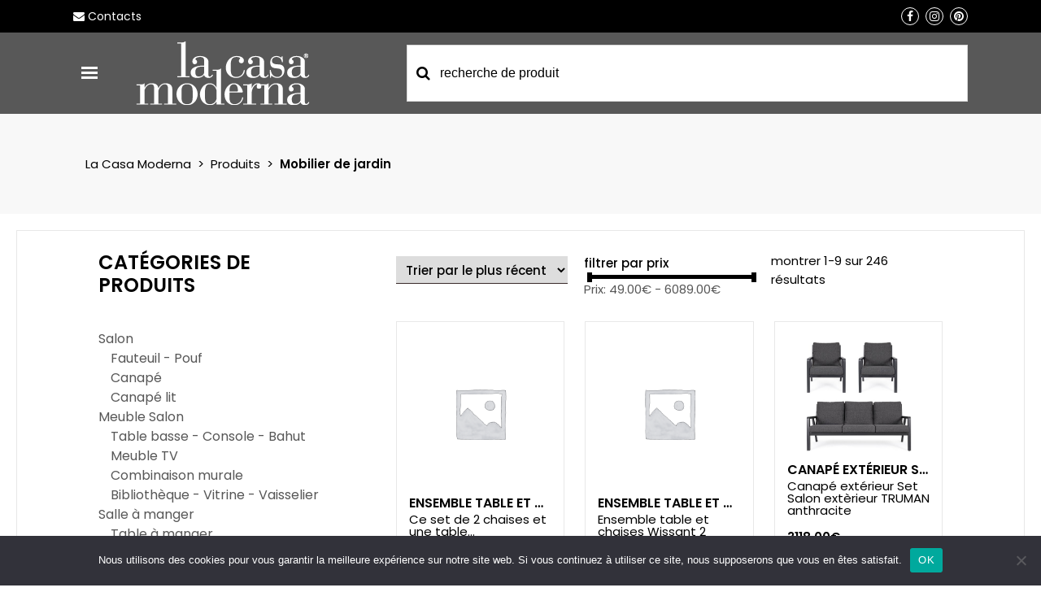

--- FILE ---
content_type: text/html; charset=UTF-8
request_url: https://lacasamoderna.fr/produits/?cat=ca281
body_size: 18951
content:
<!DOCTYPE html>
<html dir="ltr" lang="fr-FR" prefix="og: https://ogp.me/ns#">
<head>
	<meta charset="UTF-8"/>
	
	<link rel="profile" href="http://gmpg.org/xfn/11"/>
		
				<meta name=viewport content="width=device-width,initial-scale=1,user-scalable=no">
					
						
				
	<title>Meubles Italien, Canapés, Tables et Chaises, Lits, Mobilier de jardin et Luminaire | la Casa Moderna France</title>

		<!-- All in One SEO 4.6.5 - aioseo.com -->
		<meta name="description" content="Découvrez les offres de meubles et accessoires d’ameublement italien pour votre maison moderne. Meubles, tables et chaises, canapés, bureau, lits et luminaire design." />
		<meta name="robots" content="max-image-preview:large" />
		<link rel="canonical" href="https://lacasamoderna.fr/produits/" />
		<meta name="generator" content="All in One SEO (AIOSEO) 4.6.5" />

		<meta name="google-site-verification" content="7sny_bp2h1GtO30wMA2YNhwYAfX_Z9nve9aPomPOqm8" />
		<meta property="og:locale" content="fr_FR" />
		<meta property="og:site_name" content="La Casa Moderna | Aménageur de rêves" />
		<meta property="og:type" content="article" />
		<meta property="og:title" content="Meubles Italien, Canapés, Tables et Chaises, Lits, Mobilier de jardin et Luminaire | la Casa Moderna France" />
		<meta property="og:description" content="Découvrez les offres de meubles et accessoires d’ameublement italien pour votre maison moderne. Meubles, tables et chaises, canapés, bureau, lits et luminaire design." />
		<meta property="og:url" content="https://lacasamoderna.fr/produits/" />
		<meta property="article:published_time" content="2021-08-24T13:28:25+00:00" />
		<meta property="article:modified_time" content="2021-12-17T08:24:49+00:00" />
		<meta name="twitter:card" content="summary" />
		<meta name="twitter:title" content="Meubles Italien, Canapés, Tables et Chaises, Lits, Mobilier de jardin et Luminaire | la Casa Moderna France" />
		<meta name="twitter:description" content="Découvrez les offres de meubles et accessoires d’ameublement italien pour votre maison moderne. Meubles, tables et chaises, canapés, bureau, lits et luminaire design." />
		<script type="application/ld+json" class="aioseo-schema">
			{"@context":"https:\/\/schema.org","@graph":[{"@type":"BreadcrumbList","@id":"https:\/\/lacasamoderna.fr\/produits\/#breadcrumblist","itemListElement":[{"@type":"ListItem","@id":"https:\/\/lacasamoderna.fr\/#listItem","position":1,"name":"Domicile","item":"https:\/\/lacasamoderna.fr\/","nextItem":"https:\/\/lacasamoderna.fr\/produits\/#listItem"},{"@type":"ListItem","@id":"https:\/\/lacasamoderna.fr\/produits\/#listItem","position":2,"name":"Produits","previousItem":"https:\/\/lacasamoderna.fr\/#listItem"}]},{"@type":"Organization","@id":"https:\/\/lacasamoderna.fr\/#organization","name":"La Casa Moderna","description":"Am\u00e9nageur de r\u00eaves","url":"https:\/\/lacasamoderna.fr\/"},{"@type":"WebPage","@id":"https:\/\/lacasamoderna.fr\/produits\/#webpage","url":"https:\/\/lacasamoderna.fr\/produits\/","name":"Meubles Italien, Canap\u00e9s, Tables et Chaises, Lits, Mobilier de jardin et Luminaire | la Casa Moderna France","description":"D\u00e9couvrez les offres de meubles et accessoires d\u2019ameublement italien pour votre maison moderne. Meubles, tables et chaises, canap\u00e9s, bureau, lits et luminaire design.","inLanguage":"fr-FR","isPartOf":{"@id":"https:\/\/lacasamoderna.fr\/#website"},"breadcrumb":{"@id":"https:\/\/lacasamoderna.fr\/produits\/#breadcrumblist"},"datePublished":"2021-08-24T15:28:25+02:00","dateModified":"2021-12-17T09:24:49+01:00"},{"@type":"WebSite","@id":"https:\/\/lacasamoderna.fr\/#website","url":"https:\/\/lacasamoderna.fr\/","name":"La Casa Moderna","description":"Am\u00e9nageur de r\u00eaves","inLanguage":"fr-FR","publisher":{"@id":"https:\/\/lacasamoderna.fr\/#organization"}}]}
		</script>
		<!-- All in One SEO -->


<!-- Google Tag Manager for WordPress by gtm4wp.com -->
<script data-cfasync="false" data-pagespeed-no-defer>
	var gtm4wp_datalayer_name = "dataLayer";
	var dataLayer = dataLayer || [];
</script>
<!-- End Google Tag Manager for WordPress by gtm4wp.com --><link rel='dns-prefetch' href='//www.google.com' />
<link rel='dns-prefetch' href='//fonts.googleapis.com' />
<link href='https://fonts.gstatic.com' crossorigin rel='preconnect' />
<link rel="alternate" type="application/rss+xml" title="La Casa Moderna &raquo; Flux" href="https://lacasamoderna.fr/feed/" />
<link rel="alternate" type="application/rss+xml" title="La Casa Moderna &raquo; Flux des commentaires" href="https://lacasamoderna.fr/comments/feed/" />
<style type="text/css">
img.wp-smiley,
img.emoji {
	display: inline !important;
	border: none !important;
	box-shadow: none !important;
	height: 1em !important;
	width: 1em !important;
	margin: 0 0.07em !important;
	vertical-align: -0.1em !important;
	background: none !important;
	padding: 0 !important;
}
</style>
	<link rel='stylesheet' id='layerslider-css'  href='https://lacasamoderna.fr/wp-content/plugins/LayerSlider/static/layerslider/css/layerslider.css?ver=6.10.0' type='text/css' media='all' />
<link rel='stylesheet' id='wp-block-library-css'  href='https://lacasamoderna.fr/wp-includes/css/dist/block-library/style.min.css?ver=5.9.12' type='text/css' media='all' />
<link rel='stylesheet' id='wc-blocks-vendors-style-css'  href='https://lacasamoderna.fr/wp-content/plugins/woocommerce/packages/woocommerce-blocks/build/wc-blocks-vendors-style.css?ver=6.5.2' type='text/css' media='all' />
<link rel='stylesheet' id='wc-blocks-style-css'  href='https://lacasamoderna.fr/wp-content/plugins/woocommerce/packages/woocommerce-blocks/build/wc-blocks-style.css?ver=6.5.2' type='text/css' media='all' />
<style id='global-styles-inline-css' type='text/css'>
body{--wp--preset--color--black: #000000;--wp--preset--color--cyan-bluish-gray: #abb8c3;--wp--preset--color--white: #ffffff;--wp--preset--color--pale-pink: #f78da7;--wp--preset--color--vivid-red: #cf2e2e;--wp--preset--color--luminous-vivid-orange: #ff6900;--wp--preset--color--luminous-vivid-amber: #fcb900;--wp--preset--color--light-green-cyan: #7bdcb5;--wp--preset--color--vivid-green-cyan: #00d084;--wp--preset--color--pale-cyan-blue: #8ed1fc;--wp--preset--color--vivid-cyan-blue: #0693e3;--wp--preset--color--vivid-purple: #9b51e0;--wp--preset--gradient--vivid-cyan-blue-to-vivid-purple: linear-gradient(135deg,rgba(6,147,227,1) 0%,rgb(155,81,224) 100%);--wp--preset--gradient--light-green-cyan-to-vivid-green-cyan: linear-gradient(135deg,rgb(122,220,180) 0%,rgb(0,208,130) 100%);--wp--preset--gradient--luminous-vivid-amber-to-luminous-vivid-orange: linear-gradient(135deg,rgba(252,185,0,1) 0%,rgba(255,105,0,1) 100%);--wp--preset--gradient--luminous-vivid-orange-to-vivid-red: linear-gradient(135deg,rgba(255,105,0,1) 0%,rgb(207,46,46) 100%);--wp--preset--gradient--very-light-gray-to-cyan-bluish-gray: linear-gradient(135deg,rgb(238,238,238) 0%,rgb(169,184,195) 100%);--wp--preset--gradient--cool-to-warm-spectrum: linear-gradient(135deg,rgb(74,234,220) 0%,rgb(151,120,209) 20%,rgb(207,42,186) 40%,rgb(238,44,130) 60%,rgb(251,105,98) 80%,rgb(254,248,76) 100%);--wp--preset--gradient--blush-light-purple: linear-gradient(135deg,rgb(255,206,236) 0%,rgb(152,150,240) 100%);--wp--preset--gradient--blush-bordeaux: linear-gradient(135deg,rgb(254,205,165) 0%,rgb(254,45,45) 50%,rgb(107,0,62) 100%);--wp--preset--gradient--luminous-dusk: linear-gradient(135deg,rgb(255,203,112) 0%,rgb(199,81,192) 50%,rgb(65,88,208) 100%);--wp--preset--gradient--pale-ocean: linear-gradient(135deg,rgb(255,245,203) 0%,rgb(182,227,212) 50%,rgb(51,167,181) 100%);--wp--preset--gradient--electric-grass: linear-gradient(135deg,rgb(202,248,128) 0%,rgb(113,206,126) 100%);--wp--preset--gradient--midnight: linear-gradient(135deg,rgb(2,3,129) 0%,rgb(40,116,252) 100%);--wp--preset--duotone--dark-grayscale: url('#wp-duotone-dark-grayscale');--wp--preset--duotone--grayscale: url('#wp-duotone-grayscale');--wp--preset--duotone--purple-yellow: url('#wp-duotone-purple-yellow');--wp--preset--duotone--blue-red: url('#wp-duotone-blue-red');--wp--preset--duotone--midnight: url('#wp-duotone-midnight');--wp--preset--duotone--magenta-yellow: url('#wp-duotone-magenta-yellow');--wp--preset--duotone--purple-green: url('#wp-duotone-purple-green');--wp--preset--duotone--blue-orange: url('#wp-duotone-blue-orange');--wp--preset--font-size--small: 13px;--wp--preset--font-size--medium: 20px;--wp--preset--font-size--large: 36px;--wp--preset--font-size--x-large: 42px;}.has-black-color{color: var(--wp--preset--color--black) !important;}.has-cyan-bluish-gray-color{color: var(--wp--preset--color--cyan-bluish-gray) !important;}.has-white-color{color: var(--wp--preset--color--white) !important;}.has-pale-pink-color{color: var(--wp--preset--color--pale-pink) !important;}.has-vivid-red-color{color: var(--wp--preset--color--vivid-red) !important;}.has-luminous-vivid-orange-color{color: var(--wp--preset--color--luminous-vivid-orange) !important;}.has-luminous-vivid-amber-color{color: var(--wp--preset--color--luminous-vivid-amber) !important;}.has-light-green-cyan-color{color: var(--wp--preset--color--light-green-cyan) !important;}.has-vivid-green-cyan-color{color: var(--wp--preset--color--vivid-green-cyan) !important;}.has-pale-cyan-blue-color{color: var(--wp--preset--color--pale-cyan-blue) !important;}.has-vivid-cyan-blue-color{color: var(--wp--preset--color--vivid-cyan-blue) !important;}.has-vivid-purple-color{color: var(--wp--preset--color--vivid-purple) !important;}.has-black-background-color{background-color: var(--wp--preset--color--black) !important;}.has-cyan-bluish-gray-background-color{background-color: var(--wp--preset--color--cyan-bluish-gray) !important;}.has-white-background-color{background-color: var(--wp--preset--color--white) !important;}.has-pale-pink-background-color{background-color: var(--wp--preset--color--pale-pink) !important;}.has-vivid-red-background-color{background-color: var(--wp--preset--color--vivid-red) !important;}.has-luminous-vivid-orange-background-color{background-color: var(--wp--preset--color--luminous-vivid-orange) !important;}.has-luminous-vivid-amber-background-color{background-color: var(--wp--preset--color--luminous-vivid-amber) !important;}.has-light-green-cyan-background-color{background-color: var(--wp--preset--color--light-green-cyan) !important;}.has-vivid-green-cyan-background-color{background-color: var(--wp--preset--color--vivid-green-cyan) !important;}.has-pale-cyan-blue-background-color{background-color: var(--wp--preset--color--pale-cyan-blue) !important;}.has-vivid-cyan-blue-background-color{background-color: var(--wp--preset--color--vivid-cyan-blue) !important;}.has-vivid-purple-background-color{background-color: var(--wp--preset--color--vivid-purple) !important;}.has-black-border-color{border-color: var(--wp--preset--color--black) !important;}.has-cyan-bluish-gray-border-color{border-color: var(--wp--preset--color--cyan-bluish-gray) !important;}.has-white-border-color{border-color: var(--wp--preset--color--white) !important;}.has-pale-pink-border-color{border-color: var(--wp--preset--color--pale-pink) !important;}.has-vivid-red-border-color{border-color: var(--wp--preset--color--vivid-red) !important;}.has-luminous-vivid-orange-border-color{border-color: var(--wp--preset--color--luminous-vivid-orange) !important;}.has-luminous-vivid-amber-border-color{border-color: var(--wp--preset--color--luminous-vivid-amber) !important;}.has-light-green-cyan-border-color{border-color: var(--wp--preset--color--light-green-cyan) !important;}.has-vivid-green-cyan-border-color{border-color: var(--wp--preset--color--vivid-green-cyan) !important;}.has-pale-cyan-blue-border-color{border-color: var(--wp--preset--color--pale-cyan-blue) !important;}.has-vivid-cyan-blue-border-color{border-color: var(--wp--preset--color--vivid-cyan-blue) !important;}.has-vivid-purple-border-color{border-color: var(--wp--preset--color--vivid-purple) !important;}.has-vivid-cyan-blue-to-vivid-purple-gradient-background{background: var(--wp--preset--gradient--vivid-cyan-blue-to-vivid-purple) !important;}.has-light-green-cyan-to-vivid-green-cyan-gradient-background{background: var(--wp--preset--gradient--light-green-cyan-to-vivid-green-cyan) !important;}.has-luminous-vivid-amber-to-luminous-vivid-orange-gradient-background{background: var(--wp--preset--gradient--luminous-vivid-amber-to-luminous-vivid-orange) !important;}.has-luminous-vivid-orange-to-vivid-red-gradient-background{background: var(--wp--preset--gradient--luminous-vivid-orange-to-vivid-red) !important;}.has-very-light-gray-to-cyan-bluish-gray-gradient-background{background: var(--wp--preset--gradient--very-light-gray-to-cyan-bluish-gray) !important;}.has-cool-to-warm-spectrum-gradient-background{background: var(--wp--preset--gradient--cool-to-warm-spectrum) !important;}.has-blush-light-purple-gradient-background{background: var(--wp--preset--gradient--blush-light-purple) !important;}.has-blush-bordeaux-gradient-background{background: var(--wp--preset--gradient--blush-bordeaux) !important;}.has-luminous-dusk-gradient-background{background: var(--wp--preset--gradient--luminous-dusk) !important;}.has-pale-ocean-gradient-background{background: var(--wp--preset--gradient--pale-ocean) !important;}.has-electric-grass-gradient-background{background: var(--wp--preset--gradient--electric-grass) !important;}.has-midnight-gradient-background{background: var(--wp--preset--gradient--midnight) !important;}.has-small-font-size{font-size: var(--wp--preset--font-size--small) !important;}.has-medium-font-size{font-size: var(--wp--preset--font-size--medium) !important;}.has-large-font-size{font-size: var(--wp--preset--font-size--large) !important;}.has-x-large-font-size{font-size: var(--wp--preset--font-size--x-large) !important;}
</style>
<link rel='stylesheet' id='contact-form-7-css'  href='https://lacasamoderna.fr/wp-content/plugins/contact-form-7/includes/css/styles.css?ver=5.5.4' type='text/css' media='all' />
<link rel='stylesheet' id='cookie-notice-front-css'  href='https://lacasamoderna.fr/wp-content/plugins/cookie-notice/css/front.min.css?ver=2.4.17' type='text/css' media='all' />
<link rel='stylesheet' id='rs-plugin-settings-css'  href='https://lacasamoderna.fr/wp-content/plugins/revslider/public/assets/css/rs6.css?ver=6.1.5' type='text/css' media='all' />
<style id='rs-plugin-settings-inline-css' type='text/css'>
#rs-demo-id {}
</style>
<style id='woocommerce-inline-inline-css' type='text/css'>
.woocommerce form .form-row .required { visibility: visible; }
</style>
<link rel='stylesheet' id='aws-style-css'  href='https://lacasamoderna.fr/wp-content/plugins/advanced-woo-search/assets/css/common.min.css?ver=3.10' type='text/css' media='all' />
<link rel='stylesheet' id='brands-styles-css'  href='https://lacasamoderna.fr/wp-content/plugins/woocommerce-brands/assets/css/style.css?ver=1.6.15' type='text/css' media='all' />
<link rel='stylesheet' id='megamenu-css'  href='https://lacasamoderna.fr/wp-content/uploads/maxmegamenu/style.css?ver=d5cc83' type='text/css' media='all' />
<link rel='stylesheet' id='dashicons-css'  href='https://lacasamoderna.fr/wp-includes/css/dashicons.min.css?ver=5.9.12' type='text/css' media='all' />
<link rel='stylesheet' id='stockholm-default-style-css'  href='https://lacasamoderna.fr/wp-content/themes/stockholm/style.css?ver=5.9.12' type='text/css' media='all' />
<link rel='stylesheet' id='stockholm-child-style-css'  href='https://lacasamoderna.fr/wp-content/themes/stockholm-child/style.css?ver=5.9.12' type='text/css' media='all' />
<link rel='stylesheet' id='mediaelement-css'  href='https://lacasamoderna.fr/wp-includes/js/mediaelement/mediaelementplayer-legacy.min.css?ver=4.2.16' type='text/css' media='all' />
<link rel='stylesheet' id='wp-mediaelement-css'  href='https://lacasamoderna.fr/wp-includes/js/mediaelement/wp-mediaelement.min.css?ver=5.9.12' type='text/css' media='all' />
<link rel='stylesheet' id='stockholm-font-awesome-css'  href='https://lacasamoderna.fr/wp-content/themes/stockholm/framework/modules/icons/font-awesome/css/font-awesome.min.css?ver=5.9.12' type='text/css' media='all' />
<link rel='stylesheet' id='elegant-icons-css'  href='https://lacasamoderna.fr/wp-content/themes/stockholm/framework/modules/icons/elegant-icons/style.min.css?ver=5.9.12' type='text/css' media='all' />
<link rel='stylesheet' id='linear-icons-css'  href='https://lacasamoderna.fr/wp-content/themes/stockholm/framework/modules/icons/linear-icons/style.min.css?ver=5.9.12' type='text/css' media='all' />
<link rel='stylesheet' id='stockholm-stylesheet-css'  href='https://lacasamoderna.fr/wp-content/themes/stockholm/css/stylesheet.min.css?ver=5.9.12' type='text/css' media='all' />
<link rel='stylesheet' id='stockholm-webkit-css'  href='https://lacasamoderna.fr/wp-content/themes/stockholm/css/webkit_stylesheet.css?ver=5.9.12' type='text/css' media='all' />
<link rel='stylesheet' id='stockholm-woocommerce-css'  href='https://lacasamoderna.fr/wp-content/themes/stockholm/css/woocommerce.min.css?ver=5.9.12' type='text/css' media='all' />
<link rel='stylesheet' id='stockholm-woocommerce_responsive-css'  href='https://lacasamoderna.fr/wp-content/themes/stockholm/css/woocommerce_responsive.min.css?ver=5.9.12' type='text/css' media='all' />
<link rel='stylesheet' id='stockholm-style-dynamic-css'  href='https://lacasamoderna.fr/wp-content/themes/stockholm/css/style_dynamic.css?ver=1637053806' type='text/css' media='all' />
<link rel='stylesheet' id='stockholm-responsive-css'  href='https://lacasamoderna.fr/wp-content/themes/stockholm/css/responsive.min.css?ver=5.9.12' type='text/css' media='all' />
<link rel='stylesheet' id='stockholm-style-dynamic-responsive-css'  href='https://lacasamoderna.fr/wp-content/themes/stockholm/css/style_dynamic_responsive.css?ver=1637053807' type='text/css' media='all' />
<link rel='stylesheet' id='js_composer_front-css'  href='https://lacasamoderna.fr/wp-content/plugins/js_composer/assets/css/js_composer.min.css?ver=7.7.2' type='text/css' media='all' />
<link rel='stylesheet' id='stockholm-google-fonts-css'  href='https://fonts.googleapis.com/css?family=Raleway%3A100%2C100i%2C200%2C200i%2C300%2C300i%2C400%2C400i%2C500%2C500i%2C600%2C600i%2C700%2C700i%2C800%2C800i%2C900%2C900i%7CCrete+Round%3A100%2C100i%2C200%2C200i%2C300%2C300i%2C400%2C400i%2C500%2C500i%2C600%2C600i%2C700%2C700i%2C800%2C800i%2C900%2C900i%7CPoppins%3A100%2C100i%2C200%2C200i%2C300%2C300i%2C400%2C400i%2C500%2C500i%2C600%2C600i%2C700%2C700i%2C800%2C800i%2C900%2C900i&#038;subset=latin%2Clatin-ext&#038;ver=1.0.0' type='text/css' media='all' />
<link rel='stylesheet' id='cf7cf-style-css'  href='https://lacasamoderna.fr/wp-content/plugins/cf7-conditional-fields/style.css?ver=2.4.13' type='text/css' media='all' />
<script type='text/javascript' id='layerslider-greensock-js-extra'>
/* <![CDATA[ */
var LS_Meta = {"v":"6.10.0"};
/* ]]> */
</script>
<script type='text/javascript' src='https://lacasamoderna.fr/wp-content/plugins/LayerSlider/static/layerslider/js/greensock.js?ver=1.19.0' id='layerslider-greensock-js'></script>
<script type='text/javascript' src='https://lacasamoderna.fr/wp-includes/js/jquery/jquery.min.js?ver=3.6.0' id='jquery-core-js'></script>
<script type='text/javascript' src='https://lacasamoderna.fr/wp-includes/js/jquery/jquery-migrate.min.js?ver=3.3.2' id='jquery-migrate-js'></script>
<script type='text/javascript' src='https://lacasamoderna.fr/wp-content/plugins/LayerSlider/static/layerslider/js/layerslider.kreaturamedia.jquery.js?ver=6.10.0' id='layerslider-js'></script>
<script type='text/javascript' src='https://lacasamoderna.fr/wp-content/plugins/LayerSlider/static/layerslider/js/layerslider.transitions.js?ver=6.10.0' id='layerslider-transitions-js'></script>
<script type='text/javascript' id='cookie-notice-front-js-before'>
var cnArgs = {"ajaxUrl":"https:\/\/lacasamoderna.fr\/wp-admin\/admin-ajax.php","nonce":"66fc4d3358","hideEffect":"fade","position":"bottom","onScroll":false,"onScrollOffset":100,"onClick":false,"cookieName":"cookie_notice_accepted","cookieTime":2592000,"cookieTimeRejected":2592000,"globalCookie":false,"redirection":false,"cache":true,"revokeCookies":false,"revokeCookiesOpt":"automatic"};
</script>
<script type='text/javascript' src='https://lacasamoderna.fr/wp-content/plugins/cookie-notice/js/front.min.js?ver=2.4.17' id='cookie-notice-front-js'></script>
<script type='text/javascript' src='https://lacasamoderna.fr/wp-content/plugins/revslider/public/assets/js/revolution.tools.min.js?ver=6.0' id='tp-tools-js'></script>
<script type='text/javascript' src='https://lacasamoderna.fr/wp-content/plugins/revslider/public/assets/js/rs6.min.js?ver=6.1.5' id='revmin-js'></script>
<script type='text/javascript' src='https://lacasamoderna.fr/wp-content/plugins/woocommerce/assets/js/jquery-blockui/jquery.blockUI.min.js?ver=2.7.0-wc.6.1.2' id='jquery-blockui-js'></script>
<script type='text/javascript' id='wc-add-to-cart-js-extra'>
/* <![CDATA[ */
var wc_add_to_cart_params = {"ajax_url":"\/wp-admin\/admin-ajax.php","wc_ajax_url":"\/?wc-ajax=%%endpoint%%","i18n_view_cart":"Voir le panier","cart_url":"https:\/\/lacasamoderna.fr\/cart\/","is_cart":"","cart_redirect_after_add":"no"};
/* ]]> */
</script>
<script type='text/javascript' src='https://lacasamoderna.fr/wp-content/plugins/woocommerce/assets/js/frontend/add-to-cart.min.js?ver=6.1.2' id='wc-add-to-cart-js'></script>
<script type='text/javascript' src='https://lacasamoderna.fr/wp-content/plugins/js_composer/assets/js/vendors/woocommerce-add-to-cart.js?ver=7.7.2' id='vc_woocommerce-add-to-cart-js-js'></script>
<script></script><meta name="generator" content="Powered by LayerSlider 6.10.0 - Multi-Purpose, Responsive, Parallax, Mobile-Friendly Slider Plugin for WordPress." />
<!-- LayerSlider updates and docs at: https://layerslider.kreaturamedia.com -->
<link rel="https://api.w.org/" href="https://lacasamoderna.fr/wp-json/" /><link rel="alternate" type="application/json" href="https://lacasamoderna.fr/wp-json/wp/v2/pages/89157" /><link rel="EditURI" type="application/rsd+xml" title="RSD" href="https://lacasamoderna.fr/xmlrpc.php?rsd" />
<link rel="wlwmanifest" type="application/wlwmanifest+xml" href="https://lacasamoderna.fr/wp-includes/wlwmanifest.xml" /> 
<meta name="generator" content="WordPress 5.9.12" />
<meta name="generator" content="WooCommerce 6.1.2" />
<link rel='shortlink' href='https://lacasamoderna.fr/?p=89157' />
<link rel="alternate" type="application/json+oembed" href="https://lacasamoderna.fr/wp-json/oembed/1.0/embed?url=https%3A%2F%2Flacasamoderna.fr%2Fproduits%2F" />
<link rel="alternate" type="text/xml+oembed" href="https://lacasamoderna.fr/wp-json/oembed/1.0/embed?url=https%3A%2F%2Flacasamoderna.fr%2Fproduits%2F&#038;format=xml" />

<!-- Google Tag Manager for WordPress by gtm4wp.com -->
<!-- GTM Container placement set to footer -->
<script data-cfasync="false" data-pagespeed-no-defer>
	var dataLayer_content = {"pagePostType":"page","pagePostType2":"single-page","pagePostAuthor":"etinet"};
	dataLayer.push( dataLayer_content );
</script>
<script data-cfasync="false">
(function(w,d,s,l,i){w[l]=w[l]||[];w[l].push({'gtm.start':
new Date().getTime(),event:'gtm.js'});var f=d.getElementsByTagName(s)[0],
j=d.createElement(s),dl=l!='dataLayer'?'&l='+l:'';j.async=true;j.src=
'//www.googletagmanager.com/gtm.js?id='+i+dl;f.parentNode.insertBefore(j,f);
})(window,document,'script','dataLayer','GTM-KQ2L5F2');
</script>
<!-- End Google Tag Manager for WordPress by gtm4wp.com -->	<noscript><style>.woocommerce-product-gallery{ opacity: 1 !important; }</style></noscript>
	<style type="text/css">.recentcomments a{display:inline !important;padding:0 !important;margin:0 !important;}</style><meta name="generator" content="Powered by WPBakery Page Builder - drag and drop page builder for WordPress."/>
<style data-type="vc_custom-css">@media (min-width: 1001px){
    .content > .content_inner {
        margin-top: 140px;
    }
}</style><meta name="generator" content="Powered by Slider Revolution 6.1.5 - responsive, Mobile-Friendly Slider Plugin for WordPress with comfortable drag and drop interface." />
<link rel="icon" href="https://lacasamoderna.fr/wp-content/uploads/2021/12/cropped-favicon16-32x32.png" sizes="32x32" />
<link rel="icon" href="https://lacasamoderna.fr/wp-content/uploads/2021/12/cropped-favicon16-192x192.png" sizes="192x192" />
<link rel="apple-touch-icon" href="https://lacasamoderna.fr/wp-content/uploads/2021/12/cropped-favicon16-180x180.png" />
<meta name="msapplication-TileImage" content="https://lacasamoderna.fr/wp-content/uploads/2021/12/cropped-favicon16-270x270.png" />
<script type="text/javascript">function setREVStartSize(t){try{var h,e=document.getElementById(t.c).parentNode.offsetWidth;if(e=0===e||isNaN(e)?window.innerWidth:e,t.tabw=void 0===t.tabw?0:parseInt(t.tabw),t.thumbw=void 0===t.thumbw?0:parseInt(t.thumbw),t.tabh=void 0===t.tabh?0:parseInt(t.tabh),t.thumbh=void 0===t.thumbh?0:parseInt(t.thumbh),t.tabhide=void 0===t.tabhide?0:parseInt(t.tabhide),t.thumbhide=void 0===t.thumbhide?0:parseInt(t.thumbhide),t.mh=void 0===t.mh||""==t.mh||"auto"===t.mh?0:parseInt(t.mh,0),"fullscreen"===t.layout||"fullscreen"===t.l)h=Math.max(t.mh,window.innerHeight);else{for(var i in t.gw=Array.isArray(t.gw)?t.gw:[t.gw],t.rl)void 0!==t.gw[i]&&0!==t.gw[i]||(t.gw[i]=t.gw[i-1]);for(var i in t.gh=void 0===t.el||""===t.el||Array.isArray(t.el)&&0==t.el.length?t.gh:t.el,t.gh=Array.isArray(t.gh)?t.gh:[t.gh],t.rl)void 0!==t.gh[i]&&0!==t.gh[i]||(t.gh[i]=t.gh[i-1]);var r,a=new Array(t.rl.length),n=0;for(var i in t.tabw=t.tabhide>=e?0:t.tabw,t.thumbw=t.thumbhide>=e?0:t.thumbw,t.tabh=t.tabhide>=e?0:t.tabh,t.thumbh=t.thumbhide>=e?0:t.thumbh,t.rl)a[i]=t.rl[i]<window.innerWidth?0:t.rl[i];for(var i in r=a[0],a)r>a[i]&&0<a[i]&&(r=a[i],n=i);var d=e>t.gw[n]+t.tabw+t.thumbw?1:(e-(t.tabw+t.thumbw))/t.gw[n];h=t.gh[n]*d+(t.tabh+t.thumbh)}void 0===window.rs_init_css&&(window.rs_init_css=document.head.appendChild(document.createElement("style"))),document.getElementById(t.c).height=h,window.rs_init_css.innerHTML+="#"+t.c+"_wrapper { height: "+h+"px }"}catch(t){console.log("Failure at Presize of Slider:"+t)}};</script>
<noscript><style> .wpb_animate_when_almost_visible { opacity: 1; }</style></noscript><style type="text/css">/** Mega Menu CSS: fs **/</style>
	
	<link rel="stylesheet" type="text/css" href="//cdn.jsdelivr.net/npm/slick-carousel@1.8.1/slick/slick.css"/>
	<script type="text/javascript" src="//cdn.jsdelivr.net/npm/slick-carousel@1.8.1/slick/slick.min.js"></script>
</head>
<body class="page-template page-template-full_width page-template-full_width-php page page-id-89157 theme-stockholm cookies-not-set stockholm-core-1.2.1 woocommerce-no-js mega-menu-top-navigation select-child-theme-ver-1.1 select-theme-ver-5.2.1 side_area_uncovered smooth_scroll wpb-js-composer js-comp-ver-7.7.2 vc_responsive">
		<div class="wrapper">
		<div class="wrapper_inner">
						<a id='back_to_top' href='#'>
				<span class="fa-stack">
					<i class="fa fa-angle-up"></i>
				</span>
			</a>
		<div class="fullscreen_search_holder">
	<div class="fullscreen_search_table">
		<div class="fullscreen_search_cell">
			<div class="fullscreen_search_inner">
				<form role="search" id="searchform" action="https://lacasamoderna.fr/" class="fullscreen_search_form" method="get">
					<div class="form_holder">
						<input type="text" placeholder="Type in what you&#039;re looking for" name="s" class="qode_search_field" autocomplete="off"/>
						<input type="submit" class="search_submit" value="&#xf002;"/>
					</div>
				</form>
			</div>
		</div>
	</div>
	<div class="qode_search_close">
		<a href="#" class="fullscreen_search_close">
			<i class="line">&nbsp;</i>
		</a>
	</div>
</div>	<header class="page_header scrolled_not_transparent has_top scroll_top  fixed">
				
		<div class="header_inner clearfix">
						
			<div class="header_top_bottom_holder">
					<div class="header_top clearfix" style="background-color:rgba(0, 0, 0, 0.3);">
				<div class="container">
			<div class="container_inner clearfix">
								<div class="left">
					<div class="inner">
						<div class="widget_text header-widget widget_custom_html header-left-widget"><div class="textwidget custom-html-widget"><a href="https://lacasamoderna.fr/nous-contacter/"><i class="fa fa-envelope"></i> Contacts</a></div></div>					</div>
				</div>
				<div class="right">
					<div class="inner">
						<div class="widget_text header-widget widget_custom_html header-right-widget"><div class="textwidget custom-html-widget"><div class="social-btn">
	<a href="https://www.facebook.com/LaCasaModerna.fr" target="_blank" rel="noopener"><i class="fa fa-facebook"></i></a>&nbsp;&nbsp;<a href="https://www.instagram.com/lacasamoderna.fr/" target="_blank" rel="noopener"><i class="fa fa-instagram"></i></a>&nbsp;&nbsp;<a href="https://www.pinterest.fr/LaCasaModernaFr/" target="_blank" rel="noopener"><i class="fa fa-pinterest"></i></a>
</div></div></div>					</div>
				</div>
							</div>
		</div>
		</div>
				
				<div class="header_bottom clearfix" style="background-color:rgba(0, 0, 0, 0.3);">
										<div class="container">
						<div class="container_inner clearfix" >
																					<div class="header_inner_left">
																	<div class="mobile_menu_button"><span><i class="fa fa-bars"></i></span></div>
								<div class="header-megamenu"><div id="mega-menu-wrap-top-navigation" class="mega-menu-wrap"><div class="mega-menu-toggle"><div class="mega-toggle-blocks-left"></div><div class="mega-toggle-blocks-center"></div><div class="mega-toggle-blocks-right"><div class='mega-toggle-block mega-menu-toggle-block mega-toggle-block-1' id='mega-toggle-block-1' tabindex='0'><span class='mega-toggle-label' role='button' aria-expanded='false'><span class='mega-toggle-label-closed'>MENU</span><span class='mega-toggle-label-open'>MENU</span></span></div></div></div><ul id="mega-menu-top-navigation" class="mega-menu max-mega-menu mega-menu-horizontal mega-no-js" data-event="hover" data-effect="fade_up" data-effect-speed="200" data-effect-mobile="disabled" data-effect-speed-mobile="0" data-mobile-force-width="false" data-second-click="go" data-document-click="collapse" data-vertical-behaviour="standard" data-breakpoint="600" data-unbind="false" data-mobile-state="collapse_all" data-hover-intent-timeout="300" data-hover-intent-interval="100"><li class='mega-menu-item mega-menu-item-type-custom mega-menu-item-object-custom mega-current-menu-ancestor mega-current-menu-parent mega-menu-item-has-children mega-menu-megamenu mega-align-bottom-left mega-menu-grid mega-hide-arrow mega-has-icon mega-icon-left mega-hide-text mega-disable-link mega-menu-item-89155' id='mega-menu-item-89155'><a class="dashicons-menu-alt3 mega-menu-link" tabindex="0" aria-haspopup="true" aria-expanded="false" role="button" aria-label=" "><span class="mega-indicator"></span></a>
<ul class="mega-sub-menu">
<li class='mega-menu-row' id='mega-menu-89155-0'>
	<ul class="mega-sub-menu">
<li class='mega-menu-column mega-megamenu-col-left mega-menu-columns-2-of-12 megamenu-col-left' id='mega-menu-89155-0-0'>
		<ul class="mega-sub-menu">
<li class='mega-menu-item mega-menu-item-type-post_type mega-menu-item-object-page mega-current-menu-item mega-page_item mega-page-item-89157 mega-current_page_item mega-menu-item-89238' id='mega-menu-item-89238'><a class="mega-menu-link" href="https://lacasamoderna.fr/produits/" aria-current="page">Produits</a></li><li class='mega-menu-item mega-menu-item-type-post_type mega-menu-item-object-page mega-menu-item-89303' id='mega-menu-item-89303'><a class="mega-menu-link" href="https://lacasamoderna.fr/nos-magasins/">Nos Magasins</a></li><li class='mega-menu-item mega-menu-item-type-custom mega-menu-item-object-custom mega-menu-item-89255' id='mega-menu-item-89255'><a class="mega-menu-link" href="https://viewer.ipaper.io/ubaldicom/la-casa-moderna-affilies/catalogue-neutro/">Catalogue 2021 - 2022</a></li><li class='mega-menu-item mega-menu-item-type-post_type mega-menu-item-object-page mega-menu-item-89240' id='mega-menu-item-89240'><a class="mega-menu-link" href="https://lacasamoderna.fr/nos-points-forts/">Nos points forts</a></li><li class='mega-menu-item mega-menu-item-type-post_type mega-menu-item-object-page mega-menu-item-89239' id='mega-menu-item-89239'><a class="mega-menu-link" href="https://lacasamoderna.fr/idees-a-vivre/">Idées À Vivre</a></li><li class='mega-menu-item mega-menu-item-type-post_type mega-menu-item-object-page mega-menu-item-89258' id='mega-menu-item-89258'><a class="mega-menu-link" href="https://lacasamoderna.fr/nous-contacter/">Nous Contacter</a></li>		</ul>
</li><li class='mega-menu-column mega-megamenu-col-left-2 mega-menu-columns-2-of-12 megamenu-col-left-2' id='mega-menu-89155-0-1'>
		<ul class="mega-sub-menu">
<li class='mega-menu-item mega-menu-item-type-widget widget_custom_html mega-menu-item-custom_html-8' id='mega-menu-item-custom_html-8'><div class="textwidget custom-html-widget"><div id="lista-categorie" class="cat-prodotti megamenu-lista-categorie">
		<div class="list-container"><div><a data-href="https://lacasamoderna.fr/produits/?cat=salon" data-cat="salon" data-img="https://lacasamoderna.fr/wp-content/uploads/2024/06/STONE140ASPEN102-b3a64346de-43-nw-3.jpg" class="elem-categoria">Salon</a><ul class="sub-category"><li><a href="https://lacasamoderna.fr/produits/?cat=salon" data-cat="salon" >Fauteuil - Pouf</a></li><li><a href="https://lacasamoderna.fr/produits/?cat=salon" data-cat="salon" >Canapé</a></li><li><a href="https://lacasamoderna.fr/produits/?cat=salon" data-cat="salon" >Canapé lit</a></li></ul></div><div><a data-href="https://lacasamoderna.fr/produits/?cat=meuble-salon" data-cat="meuble-salon" data-img="https://lacasamoderna.fr/wp-content/uploads/2024/06/ORISSA0747238NAT-05a1c021fd-43-nw-4.jpg" class="elem-categoria">Meuble Salon</a><ul class="sub-category"><li><a href="https://lacasamoderna.fr/produits/?cat=meuble-salon" data-cat="meuble-salon" >Table basse - Console - Bahut</a></li><li><a href="https://lacasamoderna.fr/produits/?cat=meuble-salon" data-cat="meuble-salon" >Meuble TV</a></li><li><a href="https://lacasamoderna.fr/produits/?cat=meuble-salon" data-cat="meuble-salon" >Combinaison murale</a></li><li><a href="https://lacasamoderna.fr/produits/?cat=meuble-salon" data-cat="meuble-salon" >Bibliothèque - Vitrine - Vaisselier</a></li></ul></div><div><a data-href="https://lacasamoderna.fr/produits/?cat=salle-a-manger" data-cat="salle-a-manger" data-img="https://lacasamoderna.fr/wp-content/uploads/2024/06/TOLIMA0671501X4-5cd3dc7e27-43-nw-5.jpg" class="elem-categoria">Salle à manger</a><ul class="sub-category"><li><a href="https://lacasamoderna.fr/produits/?cat=salle-a-manger" data-cat="salle-a-manger" >Table à manger</a></li><li><a href="https://lacasamoderna.fr/produits/?cat=salle-a-manger" data-cat="salle-a-manger" >Chaise - Tabouret</a></li></ul></div><div><a data-href="https://lacasamoderna.fr/produits/?cat=c121" data-cat="c121" data-img="https://lacasamoderna.fr/wp-content/uploads/2024/06/TABLEAU0241120-47ce3d7fd3-43-nw.jpg" class="elem-categoria">Déco</a><ul class="sub-category"><li><a href="https://lacasamoderna.fr/produits/?cat=c121" data-cat="c121" >Luminaire</a></li><li><a href="https://lacasamoderna.fr/produits/?cat=c121" data-cat="c121" >Tapis</a></li><li><a href="https://lacasamoderna.fr/produits/?cat=c121" data-cat="c121" >Pendule - Horloge</a></li><li><a href="https://lacasamoderna.fr/produits/?cat=c121" data-cat="c121" >Décoration murale</a></li><li><a href="https://lacasamoderna.fr/produits/?cat=c121" data-cat="c121" >Objet décoration</a></li></ul></div><div><a data-href="https://lacasamoderna.fr/produits/?cat=lit" data-cat="lit" data-img="https://lacasamoderna.fr/wp-content/uploads/2024/06/SOFIA1620CTECH07-43-nw-3.jpg" class="elem-categoria">Lit</a><ul class="sub-category"><li><a href="https://lacasamoderna.fr/produits/?cat=lit" data-cat="lit" >Lit déco</a></li><li><a href="https://lacasamoderna.fr/produits/?cat=lit" data-cat="lit" >Sommier fixe</a></li><li><a href="https://lacasamoderna.fr/produits/?cat=lit" data-cat="lit" >Lit adulte</a></li><li><a href="https://lacasamoderna.fr/produits/?cat=lit" data-cat="lit" >Lit gigogne</a></li><li><a href="https://lacasamoderna.fr/produits/?cat=lit" data-cat="lit" >Lit rabattable</a></li><li><a href="https://lacasamoderna.fr/produits/?cat=lit" data-cat="lit" >Lit enfant - Lit bébé</a></li></ul></div><div><a data-href="https://lacasamoderna.fr/produits/?cat=ca84" data-cat="ca84" data-img="https://lacasamoderna.fr/wp-content/uploads/2021/12/ERGONOMIC1820-a73e1b5872-43-nw-5.jpg" class="elem-categoria">Matelas</a></div><div><a data-href="https://lacasamoderna.fr/produits/?cat=c122" data-cat="c122" data-img="https://lacasamoderna.fr/wp-content/uploads/2024/06/CHEVETSB112F05BIAN-1b306e92d2-43-nw.jpg" class="elem-categoria">Meuble Chambre</a><ul class="sub-category"><li><a href="https://lacasamoderna.fr/produits/?cat=c122" data-cat="c122" >Commode</a></li><li><a href="https://lacasamoderna.fr/produits/?cat=c122" data-cat="c122" >Chevet</a></li><li><a href="https://lacasamoderna.fr/produits/?cat=c122" data-cat="c122" >Armoire - Penderie</a></li><li><a href="https://lacasamoderna.fr/produits/?cat=c122" data-cat="c122" >Bureau</a></li><li><a href="https://lacasamoderna.fr/produits/?cat=c122" data-cat="c122" >Tête de lit</a></li><li><a href="https://lacasamoderna.fr/produits/?cat=c122" data-cat="c122" >Chiffonnier</a></li></ul></div><div><a data-href="https://lacasamoderna.fr/produits/?cat=ca281" data-cat="ca281" data-img="https://lacasamoderna.fr/wp-content/uploads/2024/06/SAMUI0661289FAUT-d2fa3bae8d-43-nw-3.jpg" class="elem-categoria">Mobilier de jardin</a><ul class="sub-category"><li><a href="https://lacasamoderna.fr/produits/?cat=ca281" data-cat="ca281" >Luminaire extérieur</a></li><li><a href="https://lacasamoderna.fr/produits/?cat=ca281" data-cat="ca281" >Parasol, tonnelle et voile d'ombrage</a></li></ul></div><div><a data-href="https://lacasamoderna.fr/produits/?cat=ca185" data-cat="ca185" data-img="https://lacasamoderna.fr/wp-content/uploads/2024/06/RACHELLE0464857X6-aae01863fc-43-nw-3.jpg" class="elem-categoria">Coussin - Plaid</a></div><div><a data-href="https://lacasamoderna.fr/produits/?cat=uncategorized" data-cat="uncategorized" data-img="https://lacasamoderna.fr/wp-content/uploads/2024/06/LOGIQUE0919-35d32e3eef-43-nw-1.jpg" class="elem-categoria">Uncategorized</a></div><div><a data-href="https://lacasamoderna.fr/produits/?cat=ca85" data-cat="ca85" data-img="https://lacasamoderna.fr/wp-content/uploads/2024/06/COUSSDECO4040L114-a19b447622-43-nw-3.jpg" class="elem-categoria">Coussin - Plaid</a></div><div><a data-href="https://lacasamoderna.fr/produits/?cat=ca529" data-cat="ca529" data-img="https://lacasamoderna.fr/wp-content/uploads/2024/06/MALIZIA893032029-a52c6a7a92-43-nw-3.jpg" class="elem-categoria">Accessoires rideaux voilage et stores</a></div></div>
	</div></div></li>		</ul>
</li><li class='mega-menu-column mega-megamenu-col-center mega-menu-columns-4-of-12 megamenu-col-center' id='mega-menu-89155-0-2'>
		<ul class="mega-sub-menu">
<li class='mega-menu-item mega-menu-item-type-widget widget_custom_html mega-menu-item-custom_html-9' id='mega-menu-item-custom_html-9'><div class="textwidget custom-html-widget"><div id="megamenu-box-img">
		<div class="box-inner">
			<div>
				<h5 class="titolo">Produits</h5>
				<div class="image-box"><img class="image" src="https://ubaldi.etinet.net/wp-content/uploads/2021/08/WARHOL0734317VINT-db9a5316ea-43-nw.jpg" /></div>
				<a class="btn" href="https://lacasamoderna.fr/produits/">Decouvrez les produits</a>
			</div>
		</div>
	</div></div></li>		</ul>
</li><li class='mega-menu-column mega-megamenu-col-right mega-menu-columns-4-of-12 megamenu-col-right' id='mega-menu-89155-0-3'>
		<ul class="mega-sub-menu">
<li class='mega-menu-item mega-menu-item-type-widget widget_custom_html mega-menu-item-custom_html-7' id='mega-menu-item-custom_html-7'><div class="textwidget custom-html-widget"><div id="searchform-in-megamenu">
	<div class="aws-container" data-url="/?wc-ajax=aws_action" data-siteurl="https://lacasamoderna.fr" data-lang="" data-show-loader="true" data-show-more="true" data-show-page="true" data-ajax-search="true" data-show-clear="true" data-mobile-screen="false" data-use-analytics="false" data-min-chars="3" data-buttons-order="1" data-timeout="300" data-is-mobile="false" data-page-id="89157" data-tax="" ><form class="aws-search-form" action="https://lacasamoderna.fr/" method="get" role="search" ><div class="aws-wrapper"><label class="aws-search-label" for="696f6937958be">recherche de produit</label><input type="search" name="s" id="696f6937958be" value="" class="aws-search-field" placeholder="recherche de produit" autocomplete="off" /><input type="hidden" name="post_type" value="product"><input type="hidden" name="type_aws" value="true"><div class="aws-search-clear"><span>×</span></div><div class="aws-loader"></div></div></form></div>
</div>
<div class="megamenu-boxes">
	<div class="box">
		<a href="https://lacasamoderna.fr/produits/?tag=outlet"><img src="https://lacasamoderna.fr/wp-content/uploads/2020/04/sal70.jpg" />
		<p>OUTLET</p></a>
	</div>
	<div class="box">
		<a href="https://lacasamoderna.fr/produits/?tag=promotion"><img src="https://lacasamoderna.fr/wp-content/uploads/2020/04/promotion.jpg" />
		<p>PROMOTION</p></a>
	</div>
	<div class="box">
		<a href="https://lacasamoderna.fr/produits/?tag=nouveautes"><img src="https://lacasamoderna.fr/wp-content/uploads/2020/04/nouvelles.jpg" />
		<p>NOUVEAUTÉS</p></a>
	</div>
</div></div></li>		</ul>
</li>	</ul>
</li></ul>
</li></ul></div></div>
								<div class="logo_wrapper">
									<div class="q_logo">
										<a href="https://lacasamoderna.fr/">
	<img class="normal" src="https://lacasamoderna.fr/wp-content/uploads/2020/04/logo.png" alt="Logo"/>
<img class="light" src="https://lacasamoderna.fr/wp-content/themes/stockholm/img/logo.png" alt="Logo"/>
<img class="dark" src="https://lacasamoderna.fr/wp-content/themes/stockholm/img/logo_black.png" alt="Logo"/>	
	<img class="sticky" src="https://lacasamoderna.fr/wp-content/themes/stockholm/img/logo_black.png" alt="Logo"/>
	
	</a>									</div>
																	</div>
																							</div>
																																							<div class="header_inner_right">
										<div class="side_menu_button_wrapper right">
																							<div class="header_bottom_right_widget_holder"><div class="widget_text header_bottom_widget widget_custom_html"><div class="textwidget custom-html-widget"><div class="aws-container" data-url="/?wc-ajax=aws_action" data-siteurl="https://lacasamoderna.fr" data-lang="" data-show-loader="true" data-show-more="true" data-show-page="true" data-ajax-search="true" data-show-clear="true" data-mobile-screen="false" data-use-analytics="false" data-min-chars="3" data-buttons-order="1" data-timeout="300" data-is-mobile="false" data-page-id="89157" data-tax="" ><form class="aws-search-form" action="https://lacasamoderna.fr/" method="get" role="search" ><div class="aws-wrapper"><label class="aws-search-label" for="696f693796c64">recherche de produit</label><input type="search" name="s" id="696f693796c64" value="" class="aws-search-field" placeholder="recherche de produit" autocomplete="off" /><input type="hidden" name="post_type" value="product"><input type="hidden" name="type_aws" value="true"><div class="aws-search-clear"><span>×</span></div><div class="aws-loader"></div></div></form></div></div></div></div>
																																	<div class="side_menu_button">
												<!--?php get_template_part( 'framework/modules/search/templates/search-opener' ); ?>
												< ?php get_template_part( 'framework/modules/popup/templates/popup-opener' ); ?>
												< ?php get_template_part( 'framework/modules/sidearea/templates/sidearea-opener' ); ?-->
											</div>
										</div>
									</div>
																								<nav class="main_menu drop_down   right">
									<div id="mega-menu-wrap-top-navigation" class="mega-menu-wrap"><div class="mega-menu-toggle"><div class="mega-toggle-blocks-left"></div><div class="mega-toggle-blocks-center"></div><div class="mega-toggle-blocks-right"><div class='mega-toggle-block mega-menu-toggle-block mega-toggle-block-1' id='mega-toggle-block-1' tabindex='0'><span class='mega-toggle-label' role='button' aria-expanded='false'><span class='mega-toggle-label-closed'>MENU</span><span class='mega-toggle-label-open'>MENU</span></span></div></div></div><ul id="mega-menu-top-navigation" class="mega-menu max-mega-menu mega-menu-horizontal mega-no-js" data-event="hover" data-effect="fade_up" data-effect-speed="200" data-effect-mobile="disabled" data-effect-speed-mobile="0" data-mobile-force-width="false" data-second-click="go" data-document-click="collapse" data-vertical-behaviour="standard" data-breakpoint="600" data-unbind="false" data-mobile-state="collapse_all" data-hover-intent-timeout="300" data-hover-intent-interval="100"><li class='mega-menu-item mega-menu-item-type-custom mega-menu-item-object-custom mega-current-menu-ancestor mega-current-menu-parent mega-menu-item-has-children mega-menu-megamenu mega-align-bottom-left mega-menu-grid mega-hide-arrow mega-has-icon mega-icon-left mega-hide-text mega-disable-link mega-menu-item-89155' id='mega-menu-item-89155'><a class="dashicons-menu-alt3 mega-menu-link" tabindex="0" aria-haspopup="true" aria-expanded="false" role="button" aria-label=" "><span class="mega-indicator"></span></a>
<ul class="mega-sub-menu">
<li class='mega-menu-row' id='mega-menu-89155-0'>
	<ul class="mega-sub-menu">
<li class='mega-menu-column mega-megamenu-col-left mega-menu-columns-2-of-12 megamenu-col-left' id='mega-menu-89155-0-0'>
		<ul class="mega-sub-menu">
<li class='mega-menu-item mega-menu-item-type-post_type mega-menu-item-object-page mega-current-menu-item mega-page_item mega-page-item-89157 mega-current_page_item mega-menu-item-89238' id='mega-menu-item-89238'><a class="mega-menu-link" href="https://lacasamoderna.fr/produits/" aria-current="page">Produits</a></li><li class='mega-menu-item mega-menu-item-type-post_type mega-menu-item-object-page mega-menu-item-89303' id='mega-menu-item-89303'><a class="mega-menu-link" href="https://lacasamoderna.fr/nos-magasins/">Nos Magasins</a></li><li class='mega-menu-item mega-menu-item-type-custom mega-menu-item-object-custom mega-menu-item-89255' id='mega-menu-item-89255'><a class="mega-menu-link" href="https://viewer.ipaper.io/ubaldicom/la-casa-moderna-affilies/catalogue-neutro/">Catalogue 2021 - 2022</a></li><li class='mega-menu-item mega-menu-item-type-post_type mega-menu-item-object-page mega-menu-item-89240' id='mega-menu-item-89240'><a class="mega-menu-link" href="https://lacasamoderna.fr/nos-points-forts/">Nos points forts</a></li><li class='mega-menu-item mega-menu-item-type-post_type mega-menu-item-object-page mega-menu-item-89239' id='mega-menu-item-89239'><a class="mega-menu-link" href="https://lacasamoderna.fr/idees-a-vivre/">Idées À Vivre</a></li><li class='mega-menu-item mega-menu-item-type-post_type mega-menu-item-object-page mega-menu-item-89258' id='mega-menu-item-89258'><a class="mega-menu-link" href="https://lacasamoderna.fr/nous-contacter/">Nous Contacter</a></li>		</ul>
</li><li class='mega-menu-column mega-megamenu-col-left-2 mega-menu-columns-2-of-12 megamenu-col-left-2' id='mega-menu-89155-0-1'>
		<ul class="mega-sub-menu">
<li class='mega-menu-item mega-menu-item-type-widget widget_custom_html mega-menu-item-custom_html-8' id='mega-menu-item-custom_html-8'><div class="textwidget custom-html-widget"><div id="lista-categorie" class="cat-prodotti megamenu-lista-categorie">
		<div class="list-container"><div><a data-href="https://lacasamoderna.fr/produits/?cat=salon" data-cat="salon" data-img="https://lacasamoderna.fr/wp-content/uploads/2024/06/STONE140ASPEN102-b3a64346de-43-nw-3.jpg" class="elem-categoria">Salon</a><ul class="sub-category"><li><a href="https://lacasamoderna.fr/produits/?cat=salon" data-cat="salon" >Fauteuil - Pouf</a></li><li><a href="https://lacasamoderna.fr/produits/?cat=salon" data-cat="salon" >Canapé</a></li><li><a href="https://lacasamoderna.fr/produits/?cat=salon" data-cat="salon" >Canapé lit</a></li></ul></div><div><a data-href="https://lacasamoderna.fr/produits/?cat=meuble-salon" data-cat="meuble-salon" data-img="https://lacasamoderna.fr/wp-content/uploads/2024/06/ORISSA0747238NAT-05a1c021fd-43-nw-4.jpg" class="elem-categoria">Meuble Salon</a><ul class="sub-category"><li><a href="https://lacasamoderna.fr/produits/?cat=meuble-salon" data-cat="meuble-salon" >Table basse - Console - Bahut</a></li><li><a href="https://lacasamoderna.fr/produits/?cat=meuble-salon" data-cat="meuble-salon" >Meuble TV</a></li><li><a href="https://lacasamoderna.fr/produits/?cat=meuble-salon" data-cat="meuble-salon" >Combinaison murale</a></li><li><a href="https://lacasamoderna.fr/produits/?cat=meuble-salon" data-cat="meuble-salon" >Bibliothèque - Vitrine - Vaisselier</a></li></ul></div><div><a data-href="https://lacasamoderna.fr/produits/?cat=salle-a-manger" data-cat="salle-a-manger" data-img="https://lacasamoderna.fr/wp-content/uploads/2024/06/TOLIMA0671501X4-5cd3dc7e27-43-nw-5.jpg" class="elem-categoria">Salle à manger</a><ul class="sub-category"><li><a href="https://lacasamoderna.fr/produits/?cat=salle-a-manger" data-cat="salle-a-manger" >Table à manger</a></li><li><a href="https://lacasamoderna.fr/produits/?cat=salle-a-manger" data-cat="salle-a-manger" >Chaise - Tabouret</a></li></ul></div><div><a data-href="https://lacasamoderna.fr/produits/?cat=c121" data-cat="c121" data-img="https://lacasamoderna.fr/wp-content/uploads/2024/06/TABLEAU0241120-47ce3d7fd3-43-nw.jpg" class="elem-categoria">Déco</a><ul class="sub-category"><li><a href="https://lacasamoderna.fr/produits/?cat=c121" data-cat="c121" >Luminaire</a></li><li><a href="https://lacasamoderna.fr/produits/?cat=c121" data-cat="c121" >Tapis</a></li><li><a href="https://lacasamoderna.fr/produits/?cat=c121" data-cat="c121" >Pendule - Horloge</a></li><li><a href="https://lacasamoderna.fr/produits/?cat=c121" data-cat="c121" >Décoration murale</a></li><li><a href="https://lacasamoderna.fr/produits/?cat=c121" data-cat="c121" >Objet décoration</a></li></ul></div><div><a data-href="https://lacasamoderna.fr/produits/?cat=lit" data-cat="lit" data-img="https://lacasamoderna.fr/wp-content/uploads/2024/06/SOFIA1620CTECH07-43-nw-3.jpg" class="elem-categoria">Lit</a><ul class="sub-category"><li><a href="https://lacasamoderna.fr/produits/?cat=lit" data-cat="lit" >Lit déco</a></li><li><a href="https://lacasamoderna.fr/produits/?cat=lit" data-cat="lit" >Sommier fixe</a></li><li><a href="https://lacasamoderna.fr/produits/?cat=lit" data-cat="lit" >Lit adulte</a></li><li><a href="https://lacasamoderna.fr/produits/?cat=lit" data-cat="lit" >Lit gigogne</a></li><li><a href="https://lacasamoderna.fr/produits/?cat=lit" data-cat="lit" >Lit rabattable</a></li><li><a href="https://lacasamoderna.fr/produits/?cat=lit" data-cat="lit" >Lit enfant - Lit bébé</a></li></ul></div><div><a data-href="https://lacasamoderna.fr/produits/?cat=ca84" data-cat="ca84" data-img="https://lacasamoderna.fr/wp-content/uploads/2021/12/ERGONOMIC1820-a73e1b5872-43-nw-5.jpg" class="elem-categoria">Matelas</a></div><div><a data-href="https://lacasamoderna.fr/produits/?cat=c122" data-cat="c122" data-img="https://lacasamoderna.fr/wp-content/uploads/2024/06/CHEVETSB112F05BIAN-1b306e92d2-43-nw.jpg" class="elem-categoria">Meuble Chambre</a><ul class="sub-category"><li><a href="https://lacasamoderna.fr/produits/?cat=c122" data-cat="c122" >Commode</a></li><li><a href="https://lacasamoderna.fr/produits/?cat=c122" data-cat="c122" >Chevet</a></li><li><a href="https://lacasamoderna.fr/produits/?cat=c122" data-cat="c122" >Armoire - Penderie</a></li><li><a href="https://lacasamoderna.fr/produits/?cat=c122" data-cat="c122" >Bureau</a></li><li><a href="https://lacasamoderna.fr/produits/?cat=c122" data-cat="c122" >Tête de lit</a></li><li><a href="https://lacasamoderna.fr/produits/?cat=c122" data-cat="c122" >Chiffonnier</a></li></ul></div><div><a data-href="https://lacasamoderna.fr/produits/?cat=ca281" data-cat="ca281" data-img="https://lacasamoderna.fr/wp-content/uploads/2024/06/SAMUI0661289FAUT-d2fa3bae8d-43-nw-3.jpg" class="elem-categoria">Mobilier de jardin</a><ul class="sub-category"><li><a href="https://lacasamoderna.fr/produits/?cat=ca281" data-cat="ca281" >Luminaire extérieur</a></li><li><a href="https://lacasamoderna.fr/produits/?cat=ca281" data-cat="ca281" >Parasol, tonnelle et voile d'ombrage</a></li></ul></div><div><a data-href="https://lacasamoderna.fr/produits/?cat=ca185" data-cat="ca185" data-img="https://lacasamoderna.fr/wp-content/uploads/2024/06/RACHELLE0464857X6-aae01863fc-43-nw-3.jpg" class="elem-categoria">Coussin - Plaid</a></div><div><a data-href="https://lacasamoderna.fr/produits/?cat=uncategorized" data-cat="uncategorized" data-img="https://lacasamoderna.fr/wp-content/uploads/2024/06/LOGIQUE0919-35d32e3eef-43-nw-1.jpg" class="elem-categoria">Uncategorized</a></div><div><a data-href="https://lacasamoderna.fr/produits/?cat=ca85" data-cat="ca85" data-img="https://lacasamoderna.fr/wp-content/uploads/2024/06/COUSSDECO4040L114-a19b447622-43-nw-3.jpg" class="elem-categoria">Coussin - Plaid</a></div><div><a data-href="https://lacasamoderna.fr/produits/?cat=ca529" data-cat="ca529" data-img="https://lacasamoderna.fr/wp-content/uploads/2024/06/MALIZIA893032029-a52c6a7a92-43-nw-3.jpg" class="elem-categoria">Accessoires rideaux voilage et stores</a></div></div>
	</div></div></li>		</ul>
</li><li class='mega-menu-column mega-megamenu-col-center mega-menu-columns-4-of-12 megamenu-col-center' id='mega-menu-89155-0-2'>
		<ul class="mega-sub-menu">
<li class='mega-menu-item mega-menu-item-type-widget widget_custom_html mega-menu-item-custom_html-9' id='mega-menu-item-custom_html-9'><div class="textwidget custom-html-widget"><div id="megamenu-box-img">
		<div class="box-inner">
			<div>
				<h5 class="titolo">Produits</h5>
				<div class="image-box"><img class="image" src="https://ubaldi.etinet.net/wp-content/uploads/2021/08/WARHOL0734317VINT-db9a5316ea-43-nw.jpg" /></div>
				<a class="btn" href="https://lacasamoderna.fr/produits/">Decouvrez les produits</a>
			</div>
		</div>
	</div></div></li>		</ul>
</li><li class='mega-menu-column mega-megamenu-col-right mega-menu-columns-4-of-12 megamenu-col-right' id='mega-menu-89155-0-3'>
		<ul class="mega-sub-menu">
<li class='mega-menu-item mega-menu-item-type-widget widget_custom_html mega-menu-item-custom_html-7' id='mega-menu-item-custom_html-7'><div class="textwidget custom-html-widget"><div id="searchform-in-megamenu">
	<div class="aws-container" data-url="/?wc-ajax=aws_action" data-siteurl="https://lacasamoderna.fr" data-lang="" data-show-loader="true" data-show-more="true" data-show-page="true" data-ajax-search="true" data-show-clear="true" data-mobile-screen="false" data-use-analytics="false" data-min-chars="3" data-buttons-order="1" data-timeout="300" data-is-mobile="false" data-page-id="89157" data-tax="" ><form class="aws-search-form" action="https://lacasamoderna.fr/" method="get" role="search" ><div class="aws-wrapper"><label class="aws-search-label" for="696f6937a4753">recherche de produit</label><input type="search" name="s" id="696f6937a4753" value="" class="aws-search-field" placeholder="recherche de produit" autocomplete="off" /><input type="hidden" name="post_type" value="product"><input type="hidden" name="type_aws" value="true"><div class="aws-search-clear"><span>×</span></div><div class="aws-loader"></div></div></form></div>
</div>
<div class="megamenu-boxes">
	<div class="box">
		<a href="https://lacasamoderna.fr/produits/?tag=outlet"><img src="https://lacasamoderna.fr/wp-content/uploads/2020/04/sal70.jpg" />
		<p>OUTLET</p></a>
	</div>
	<div class="box">
		<a href="https://lacasamoderna.fr/produits/?tag=promotion"><img src="https://lacasamoderna.fr/wp-content/uploads/2020/04/promotion.jpg" />
		<p>PROMOTION</p></a>
	</div>
	<div class="box">
		<a href="https://lacasamoderna.fr/produits/?tag=nouveautes"><img src="https://lacasamoderna.fr/wp-content/uploads/2020/04/nouvelles.jpg" />
		<p>NOUVEAUTÉS</p></a>
	</div>
</div></div></li>		</ul>
</li>	</ul>
</li></ul>
</li></ul></div>								</nav>
																																							<nav class="mobile_menu">
	<div id="mega-menu-wrap-top-navigation" class="mega-menu-wrap"><div class="mega-menu-toggle"><div class="mega-toggle-blocks-left"></div><div class="mega-toggle-blocks-center"></div><div class="mega-toggle-blocks-right"><div class='mega-toggle-block mega-menu-toggle-block mega-toggle-block-1' id='mega-toggle-block-1' tabindex='0'><span class='mega-toggle-label' role='button' aria-expanded='false'><span class='mega-toggle-label-closed'>MENU</span><span class='mega-toggle-label-open'>MENU</span></span></div></div></div><ul id="mega-menu-top-navigation" class="mega-menu max-mega-menu mega-menu-horizontal mega-no-js" data-event="hover" data-effect="fade_up" data-effect-speed="200" data-effect-mobile="disabled" data-effect-speed-mobile="0" data-mobile-force-width="false" data-second-click="go" data-document-click="collapse" data-vertical-behaviour="standard" data-breakpoint="600" data-unbind="false" data-mobile-state="collapse_all" data-hover-intent-timeout="300" data-hover-intent-interval="100"><li class='mega-menu-item mega-menu-item-type-custom mega-menu-item-object-custom mega-current-menu-ancestor mega-current-menu-parent mega-menu-item-has-children mega-menu-megamenu mega-align-bottom-left mega-menu-grid mega-hide-arrow mega-has-icon mega-icon-left mega-hide-text mega-disable-link mega-menu-item-89155' id='mega-menu-item-89155'><a class="dashicons-menu-alt3 mega-menu-link" tabindex="0" aria-haspopup="true" aria-expanded="false" role="button" aria-label=" "><span class="mega-indicator"></span></a>
<ul class="mega-sub-menu">
<li class='mega-menu-row' id='mega-menu-89155-0'>
	<ul class="mega-sub-menu">
<li class='mega-menu-column mega-megamenu-col-left mega-menu-columns-2-of-12 megamenu-col-left' id='mega-menu-89155-0-0'>
		<ul class="mega-sub-menu">
<li class='mega-menu-item mega-menu-item-type-post_type mega-menu-item-object-page mega-current-menu-item mega-page_item mega-page-item-89157 mega-current_page_item mega-menu-item-89238' id='mega-menu-item-89238'><a class="mega-menu-link" href="https://lacasamoderna.fr/produits/" aria-current="page">Produits</a></li><li class='mega-menu-item mega-menu-item-type-post_type mega-menu-item-object-page mega-menu-item-89303' id='mega-menu-item-89303'><a class="mega-menu-link" href="https://lacasamoderna.fr/nos-magasins/">Nos Magasins</a></li><li class='mega-menu-item mega-menu-item-type-custom mega-menu-item-object-custom mega-menu-item-89255' id='mega-menu-item-89255'><a class="mega-menu-link" href="https://viewer.ipaper.io/ubaldicom/la-casa-moderna-affilies/catalogue-neutro/">Catalogue 2021 - 2022</a></li><li class='mega-menu-item mega-menu-item-type-post_type mega-menu-item-object-page mega-menu-item-89240' id='mega-menu-item-89240'><a class="mega-menu-link" href="https://lacasamoderna.fr/nos-points-forts/">Nos points forts</a></li><li class='mega-menu-item mega-menu-item-type-post_type mega-menu-item-object-page mega-menu-item-89239' id='mega-menu-item-89239'><a class="mega-menu-link" href="https://lacasamoderna.fr/idees-a-vivre/">Idées À Vivre</a></li><li class='mega-menu-item mega-menu-item-type-post_type mega-menu-item-object-page mega-menu-item-89258' id='mega-menu-item-89258'><a class="mega-menu-link" href="https://lacasamoderna.fr/nous-contacter/">Nous Contacter</a></li>		</ul>
</li><li class='mega-menu-column mega-megamenu-col-left-2 mega-menu-columns-2-of-12 megamenu-col-left-2' id='mega-menu-89155-0-1'>
		<ul class="mega-sub-menu">
<li class='mega-menu-item mega-menu-item-type-widget widget_custom_html mega-menu-item-custom_html-8' id='mega-menu-item-custom_html-8'><div class="textwidget custom-html-widget"><div id="lista-categorie" class="cat-prodotti megamenu-lista-categorie">
		<div class="list-container"><div><a data-href="https://lacasamoderna.fr/produits/?cat=salon" data-cat="salon" data-img="https://lacasamoderna.fr/wp-content/uploads/2024/06/STONE140ASPEN102-b3a64346de-43-nw-3.jpg" class="elem-categoria">Salon</a><ul class="sub-category"><li><a href="https://lacasamoderna.fr/produits/?cat=salon" data-cat="salon" >Fauteuil - Pouf</a></li><li><a href="https://lacasamoderna.fr/produits/?cat=salon" data-cat="salon" >Canapé</a></li><li><a href="https://lacasamoderna.fr/produits/?cat=salon" data-cat="salon" >Canapé lit</a></li></ul></div><div><a data-href="https://lacasamoderna.fr/produits/?cat=meuble-salon" data-cat="meuble-salon" data-img="https://lacasamoderna.fr/wp-content/uploads/2024/06/ORISSA0747238NAT-05a1c021fd-43-nw-4.jpg" class="elem-categoria">Meuble Salon</a><ul class="sub-category"><li><a href="https://lacasamoderna.fr/produits/?cat=meuble-salon" data-cat="meuble-salon" >Table basse - Console - Bahut</a></li><li><a href="https://lacasamoderna.fr/produits/?cat=meuble-salon" data-cat="meuble-salon" >Meuble TV</a></li><li><a href="https://lacasamoderna.fr/produits/?cat=meuble-salon" data-cat="meuble-salon" >Combinaison murale</a></li><li><a href="https://lacasamoderna.fr/produits/?cat=meuble-salon" data-cat="meuble-salon" >Bibliothèque - Vitrine - Vaisselier</a></li></ul></div><div><a data-href="https://lacasamoderna.fr/produits/?cat=salle-a-manger" data-cat="salle-a-manger" data-img="https://lacasamoderna.fr/wp-content/uploads/2024/06/TOLIMA0671501X4-5cd3dc7e27-43-nw-5.jpg" class="elem-categoria">Salle à manger</a><ul class="sub-category"><li><a href="https://lacasamoderna.fr/produits/?cat=salle-a-manger" data-cat="salle-a-manger" >Table à manger</a></li><li><a href="https://lacasamoderna.fr/produits/?cat=salle-a-manger" data-cat="salle-a-manger" >Chaise - Tabouret</a></li></ul></div><div><a data-href="https://lacasamoderna.fr/produits/?cat=c121" data-cat="c121" data-img="https://lacasamoderna.fr/wp-content/uploads/2024/06/TABLEAU0241120-47ce3d7fd3-43-nw.jpg" class="elem-categoria">Déco</a><ul class="sub-category"><li><a href="https://lacasamoderna.fr/produits/?cat=c121" data-cat="c121" >Luminaire</a></li><li><a href="https://lacasamoderna.fr/produits/?cat=c121" data-cat="c121" >Tapis</a></li><li><a href="https://lacasamoderna.fr/produits/?cat=c121" data-cat="c121" >Pendule - Horloge</a></li><li><a href="https://lacasamoderna.fr/produits/?cat=c121" data-cat="c121" >Décoration murale</a></li><li><a href="https://lacasamoderna.fr/produits/?cat=c121" data-cat="c121" >Objet décoration</a></li></ul></div><div><a data-href="https://lacasamoderna.fr/produits/?cat=lit" data-cat="lit" data-img="https://lacasamoderna.fr/wp-content/uploads/2024/06/SOFIA1620CTECH07-43-nw-3.jpg" class="elem-categoria">Lit</a><ul class="sub-category"><li><a href="https://lacasamoderna.fr/produits/?cat=lit" data-cat="lit" >Lit déco</a></li><li><a href="https://lacasamoderna.fr/produits/?cat=lit" data-cat="lit" >Sommier fixe</a></li><li><a href="https://lacasamoderna.fr/produits/?cat=lit" data-cat="lit" >Lit adulte</a></li><li><a href="https://lacasamoderna.fr/produits/?cat=lit" data-cat="lit" >Lit gigogne</a></li><li><a href="https://lacasamoderna.fr/produits/?cat=lit" data-cat="lit" >Lit rabattable</a></li><li><a href="https://lacasamoderna.fr/produits/?cat=lit" data-cat="lit" >Lit enfant - Lit bébé</a></li></ul></div><div><a data-href="https://lacasamoderna.fr/produits/?cat=ca84" data-cat="ca84" data-img="https://lacasamoderna.fr/wp-content/uploads/2021/12/ERGONOMIC1820-a73e1b5872-43-nw-5.jpg" class="elem-categoria">Matelas</a></div><div><a data-href="https://lacasamoderna.fr/produits/?cat=c122" data-cat="c122" data-img="https://lacasamoderna.fr/wp-content/uploads/2024/06/CHEVETSB112F05BIAN-1b306e92d2-43-nw.jpg" class="elem-categoria">Meuble Chambre</a><ul class="sub-category"><li><a href="https://lacasamoderna.fr/produits/?cat=c122" data-cat="c122" >Commode</a></li><li><a href="https://lacasamoderna.fr/produits/?cat=c122" data-cat="c122" >Chevet</a></li><li><a href="https://lacasamoderna.fr/produits/?cat=c122" data-cat="c122" >Armoire - Penderie</a></li><li><a href="https://lacasamoderna.fr/produits/?cat=c122" data-cat="c122" >Bureau</a></li><li><a href="https://lacasamoderna.fr/produits/?cat=c122" data-cat="c122" >Tête de lit</a></li><li><a href="https://lacasamoderna.fr/produits/?cat=c122" data-cat="c122" >Chiffonnier</a></li></ul></div><div><a data-href="https://lacasamoderna.fr/produits/?cat=ca281" data-cat="ca281" data-img="https://lacasamoderna.fr/wp-content/uploads/2024/06/SAMUI0661289FAUT-d2fa3bae8d-43-nw-3.jpg" class="elem-categoria">Mobilier de jardin</a><ul class="sub-category"><li><a href="https://lacasamoderna.fr/produits/?cat=ca281" data-cat="ca281" >Luminaire extérieur</a></li><li><a href="https://lacasamoderna.fr/produits/?cat=ca281" data-cat="ca281" >Parasol, tonnelle et voile d'ombrage</a></li></ul></div><div><a data-href="https://lacasamoderna.fr/produits/?cat=ca185" data-cat="ca185" data-img="https://lacasamoderna.fr/wp-content/uploads/2024/06/RACHELLE0464857X6-aae01863fc-43-nw-3.jpg" class="elem-categoria">Coussin - Plaid</a></div><div><a data-href="https://lacasamoderna.fr/produits/?cat=uncategorized" data-cat="uncategorized" data-img="https://lacasamoderna.fr/wp-content/uploads/2024/06/LOGIQUE0919-35d32e3eef-43-nw-1.jpg" class="elem-categoria">Uncategorized</a></div><div><a data-href="https://lacasamoderna.fr/produits/?cat=ca85" data-cat="ca85" data-img="https://lacasamoderna.fr/wp-content/uploads/2024/06/COUSSDECO4040L114-a19b447622-43-nw-3.jpg" class="elem-categoria">Coussin - Plaid</a></div><div><a data-href="https://lacasamoderna.fr/produits/?cat=ca529" data-cat="ca529" data-img="https://lacasamoderna.fr/wp-content/uploads/2024/06/MALIZIA893032029-a52c6a7a92-43-nw-3.jpg" class="elem-categoria">Accessoires rideaux voilage et stores</a></div></div>
	</div></div></li>		</ul>
</li><li class='mega-menu-column mega-megamenu-col-center mega-menu-columns-4-of-12 megamenu-col-center' id='mega-menu-89155-0-2'>
		<ul class="mega-sub-menu">
<li class='mega-menu-item mega-menu-item-type-widget widget_custom_html mega-menu-item-custom_html-9' id='mega-menu-item-custom_html-9'><div class="textwidget custom-html-widget"><div id="megamenu-box-img">
		<div class="box-inner">
			<div>
				<h5 class="titolo">Produits</h5>
				<div class="image-box"><img class="image" src="https://ubaldi.etinet.net/wp-content/uploads/2021/08/WARHOL0734317VINT-db9a5316ea-43-nw.jpg" /></div>
				<a class="btn" href="https://lacasamoderna.fr/produits/">Decouvrez les produits</a>
			</div>
		</div>
	</div></div></li>		</ul>
</li><li class='mega-menu-column mega-megamenu-col-right mega-menu-columns-4-of-12 megamenu-col-right' id='mega-menu-89155-0-3'>
		<ul class="mega-sub-menu">
<li class='mega-menu-item mega-menu-item-type-widget widget_custom_html mega-menu-item-custom_html-7' id='mega-menu-item-custom_html-7'><div class="textwidget custom-html-widget"><div id="searchform-in-megamenu">
	<div class="aws-container" data-url="/?wc-ajax=aws_action" data-siteurl="https://lacasamoderna.fr" data-lang="" data-show-loader="true" data-show-more="true" data-show-page="true" data-ajax-search="true" data-show-clear="true" data-mobile-screen="false" data-use-analytics="false" data-min-chars="3" data-buttons-order="1" data-timeout="300" data-is-mobile="false" data-page-id="89157" data-tax="" ><form class="aws-search-form" action="https://lacasamoderna.fr/" method="get" role="search" ><div class="aws-wrapper"><label class="aws-search-label" for="696f6937ac0d8">recherche de produit</label><input type="search" name="s" id="696f6937ac0d8" value="" class="aws-search-field" placeholder="recherche de produit" autocomplete="off" /><input type="hidden" name="post_type" value="product"><input type="hidden" name="type_aws" value="true"><div class="aws-search-clear"><span>×</span></div><div class="aws-loader"></div></div></form></div>
</div>
<div class="megamenu-boxes">
	<div class="box">
		<a href="https://lacasamoderna.fr/produits/?tag=outlet"><img src="https://lacasamoderna.fr/wp-content/uploads/2020/04/sal70.jpg" />
		<p>OUTLET</p></a>
	</div>
	<div class="box">
		<a href="https://lacasamoderna.fr/produits/?tag=promotion"><img src="https://lacasamoderna.fr/wp-content/uploads/2020/04/promotion.jpg" />
		<p>PROMOTION</p></a>
	</div>
	<div class="box">
		<a href="https://lacasamoderna.fr/produits/?tag=nouveautes"><img src="https://lacasamoderna.fr/wp-content/uploads/2020/04/nouvelles.jpg" />
		<p>NOUVEAUTÉS</p></a>
	</div>
</div></div></li>		</ul>
</li>	</ul>
</li></ul>
</li></ul></div></nav>								
															</div>
						</div>
											</div>
				</div>
			</div>
	</header>
			
			<div class="content content_top_margin_none">
								
				<div class="content_inner">
										
										<div class="full_width" >
	<div class="full_width_inner" >
										<div class="wpb-content-wrapper"><div id="prod_breadcrumbs"    class="vc_row wpb_row section vc_row-fluid  grid_section" style='background-color:#f8f8f8; padding-top:50px; padding-bottom:50px; text-align:left;'><div class=" section_inner clearfix"><div class='section_inner_margin clearfix'><div class="wpb_column vc_column_container vc_col-sm-12"><div class="vc_column-inner"><div class="wpb_wrapper">
	<div class="wpb_text_column wpb_content_element ">
		<div class="wpb_wrapper">
			<p><a href="https://lacasamoderna.fr">La Casa Moderna</a><span class="divider">&gt;</span><a href="https://lacasamoderna.fr/produits/">Produits</a><span class="divider">&gt;</span><a class="current">Mobilier de jardin</a></p>

		</div> 
	</div> </div></div></div></div></div></div><div id="produits-box-container"    class="vc_row wpb_row section vc_row-fluid  grid_section" style=' padding-top:20px; padding-bottom:40px; text-align:left;'><div class=" section_inner clearfix"><div class='section_inner_margin clearfix'><div class="riga-filtri wpb_column vc_column_container vc_col-sm-4"><div class="vc_column-inner"><div class="wpb_wrapper">
	<div class="wpb_text_column wpb_content_element ">
		<div class="wpb_wrapper">
			<h4 style="font-weight: 600;">CATÉGORIES DE PRODUITS</h4>
<div class="space-40"></div>
<div id="lista-categorie" class="cat-prodotti">
		<div class="list-container"><div><a href="https://lacasamoderna.fr/produits/?cat=salon" data-cat="salon" data-num="467" class="elem-categoria">Salon</a><ul class="sub-category"><li><a href="https://lacasamoderna.fr/produits/?cat=salon" data-cat="salon" >Fauteuil - Pouf</a></li><li><a href="https://lacasamoderna.fr/produits/?cat=salon" data-cat="salon" >Canapé</a></li><li><a href="https://lacasamoderna.fr/produits/?cat=salon" data-cat="salon" >Canapé lit</a></li></ul></div><div><a href="https://lacasamoderna.fr/produits/?cat=meuble-salon" data-cat="meuble-salon" data-num="133" class="elem-categoria">Meuble Salon</a><ul class="sub-category"><li><a href="https://lacasamoderna.fr/produits/?cat=meuble-salon" data-cat="meuble-salon" >Table basse - Console - Bahut</a></li><li><a href="https://lacasamoderna.fr/produits/?cat=meuble-salon" data-cat="meuble-salon" >Meuble TV</a></li><li><a href="https://lacasamoderna.fr/produits/?cat=meuble-salon" data-cat="meuble-salon" >Combinaison murale</a></li><li><a href="https://lacasamoderna.fr/produits/?cat=meuble-salon" data-cat="meuble-salon" >Bibliothèque - Vitrine - Vaisselier</a></li></ul></div><div><a href="https://lacasamoderna.fr/produits/?cat=salle-a-manger" data-cat="salle-a-manger" data-num="258" class="elem-categoria">Salle à manger</a><ul class="sub-category"><li><a href="https://lacasamoderna.fr/produits/?cat=salle-a-manger" data-cat="salle-a-manger" >Table à manger</a></li><li><a href="https://lacasamoderna.fr/produits/?cat=salle-a-manger" data-cat="salle-a-manger" >Chaise - Tabouret</a></li></ul></div><div><a href="https://lacasamoderna.fr/produits/?cat=c121" data-cat="c121" data-num="284" class="elem-categoria">Déco</a><ul class="sub-category"><li><a href="https://lacasamoderna.fr/produits/?cat=c121" data-cat="c121" >Luminaire</a></li><li><a href="https://lacasamoderna.fr/produits/?cat=c121" data-cat="c121" >Tapis</a></li><li><a href="https://lacasamoderna.fr/produits/?cat=c121" data-cat="c121" >Pendule - Horloge</a></li><li><a href="https://lacasamoderna.fr/produits/?cat=c121" data-cat="c121" >Décoration murale</a></li><li><a href="https://lacasamoderna.fr/produits/?cat=c121" data-cat="c121" >Objet décoration</a></li></ul></div><div><a href="https://lacasamoderna.fr/produits/?cat=lit" data-cat="lit" data-num="83" class="elem-categoria">Lit</a><ul class="sub-category"><li><a href="https://lacasamoderna.fr/produits/?cat=lit" data-cat="lit" >Lit déco</a></li><li><a href="https://lacasamoderna.fr/produits/?cat=lit" data-cat="lit" >Sommier fixe</a></li><li><a href="https://lacasamoderna.fr/produits/?cat=lit" data-cat="lit" >Lit adulte</a></li><li><a href="https://lacasamoderna.fr/produits/?cat=lit" data-cat="lit" >Lit gigogne</a></li><li><a href="https://lacasamoderna.fr/produits/?cat=lit" data-cat="lit" >Lit rabattable</a></li><li><a href="https://lacasamoderna.fr/produits/?cat=lit" data-cat="lit" >Lit enfant - Lit bébé</a></li></ul></div><div><a href="https://lacasamoderna.fr/produits/?cat=ca84" data-cat="ca84" data-num="0" class="elem-categoria">Matelas</a></div><div><a href="https://lacasamoderna.fr/produits/?cat=c122" data-cat="c122" data-num="94" class="elem-categoria">Meuble Chambre</a><ul class="sub-category"><li><a href="https://lacasamoderna.fr/produits/?cat=c122" data-cat="c122" >Commode</a></li><li><a href="https://lacasamoderna.fr/produits/?cat=c122" data-cat="c122" >Chevet</a></li><li><a href="https://lacasamoderna.fr/produits/?cat=c122" data-cat="c122" >Armoire - Penderie</a></li><li><a href="https://lacasamoderna.fr/produits/?cat=c122" data-cat="c122" >Bureau</a></li><li><a href="https://lacasamoderna.fr/produits/?cat=c122" data-cat="c122" >Tête de lit</a></li><li><a href="https://lacasamoderna.fr/produits/?cat=c122" data-cat="c122" >Chiffonnier</a></li></ul></div><div><a href="https://lacasamoderna.fr/produits/?cat=ca281" data-cat="ca281" data-num="64" class="elem-categoria">Mobilier de jardin</a><ul class="sub-category"><li><a href="https://lacasamoderna.fr/produits/?cat=ca281" data-cat="ca281" >Luminaire extérieur</a></li><li><a href="https://lacasamoderna.fr/produits/?cat=ca281" data-cat="ca281" >Parasol, tonnelle et voile d'ombrage</a></li></ul></div><div><a href="https://lacasamoderna.fr/produits/?cat=ca185" data-cat="ca185" data-num="22" class="elem-categoria">Coussin - Plaid</a></div><div><a href="https://lacasamoderna.fr/produits/?cat=uncategorized" data-cat="uncategorized" data-num="1" class="elem-categoria">Uncategorized</a></div><div><a href="https://lacasamoderna.fr/produits/?cat=ca85" data-cat="ca85" data-num="1" class="elem-categoria">Coussin - Plaid</a></div><div><a href="https://lacasamoderna.fr/produits/?cat=ca529" data-cat="ca529" data-num="1" class="elem-categoria">Accessoires rideaux voilage et stores</a></div></div>
	</div>

		</div> 
	</div> </div></div></div><div class="riga-catalogo wpb_column vc_column_container vc_col-sm-8"><div class="vc_column-inner"><div class="wpb_wrapper">
	<div class="wpb_raw_code wpb_raw_html wpb_content_element" >
		<div class="wpb_wrapper">
			<link rel="stylesheet" href="https://code.jquery.com/ui/1.12.1/themes/base/jquery-ui.css">

<div class="prodotti-container">
    <div class="filtri">
		<div class="order">
			<select id="prodotti-order">
				<option value="new">Trier par le plus récent</option>
				<option value="prez-asc">Trier par prix: du moins cher au plus cher</option>
				<option value="prez-desc">Trier par prix : du plus cher au moins cher</option>
			</select>
		</div>
		<div class="prez">
			<p class="lbl-intro">filtrer par prix</p>
			<div id="price-slider"></div>
			<p class="lbl-price">Prix: <span id="price-min">49.00</span>€ - <span id="price-max">6089.00</span>€</p>
		</div>
		<div class="risult" style="display: none;">montrer 1-<span id="cont-fin">9</span> sur <span id="cont-tot">2230</span> résultats</div>
		<div class="risult">montrer 1-9 sur 246 résultats</div>
	</div>
    <div class="tab">
		<!--W4PL_List_89168-->
<div id="w4pl-list-89168" class="w4pl">
	<div id="w4pl-inner-89168" class="w4pl-inner">
		<div id="page-prodotti" class="home-lista-prodotti">
    
	<div class="inner">
		<div class="col-img">
			<a href="https://lacasamoderna.fr/product/wissant-0803549-antxxx/"><img class="aligncenter size-full" src=""></a></div>
		<div class="col-txt">
			<h6><a href="https://lacasamoderna.fr/product/wissant-0803549-antxxx/">Ensemble table et chaises Wissant 2 chaises + table ronde pliant anthracite</a></h6>
			<p>Ce set de 2 chaises et une table…</p>
			<p class="prezzo"><span>125.00€</span></p>
		</div>
	</div>
    
	<div class="inner">
		<div class="col-img">
			<a href="https://lacasamoderna.fr/product/wissant-0803546-blxxx/"><img class="aligncenter size-full" src=""></a></div>
		<div class="col-txt">
			<h6><a href="https://lacasamoderna.fr/product/wissant-0803546-blxxx/">Ensemble table et chaises Wissant 2 chaises + table ronde pliant acier blanc</a></h6>
			<p>Ensemble table et chaises Wissant 2 chaises +…</p>
			<p class="prezzo"><span>125.00€</span></p>
		</div>
	</div>
    
	<div class="inner">
		<div class="col-img">
			<a href="https://lacasamoderna.fr/product/truman-0663162-anthxxx/"><img class="aligncenter size-full" src="https://lacasamoderna.fr/wp-content/uploads/2024/06/TRUMAN0663162ANTH-20acb84630-43-nw.jpg"></a></div>
		<div class="col-txt">
			<h6><a href="https://lacasamoderna.fr/product/truman-0663162-anthxxx/">Canapé extérieur Set Salon extèrieur TRUMAN anthracite</a></h6>
			<p>Canapé extérieur Set Salon extèrieur TRUMAN anthracite</p>
			<p class="prezzo"><span>3118.00€</span></p>
		</div>
	</div>
    
	<div class="inner">
		<div class="col-img">
			<a href="https://lacasamoderna.fr/product/trent-0662553-anthxxx/"><img class="aligncenter size-full" src="https://lacasamoderna.fr/wp-content/uploads/2022/08/TRENT0662553ANTH-3078a82de0-43-nw.jpg"></a></div>
		<div class="col-txt">
			<h6><a href="https://lacasamoderna.fr/product/trent-0662553-anthxxx/">TRENT</a></h6>
			<p>Canapé extérieur Trent canapé + 2 fauteuils +…</p>
			<p class="prezzo"><span>389.00€</span></p>
		</div>
	</div>
    
	<div class="inner">
		<div class="col-img">
			<a href="https://lacasamoderna.fr/product/trent-0662551-taupexxx/"><img class="aligncenter size-full" src="https://lacasamoderna.fr/wp-content/uploads/2022/08/TRENT0662551TAUPE-f71a5cb682-43-nw-3.jpg"></a></div>
		<div class="col-txt">
			<h6><a href="https://lacasamoderna.fr/product/trent-0662551-taupexxx/">TRENT</a></h6>
			<p>Canapé extérieur Trent canapé + 2 fauteuils +…</p>
			<p class="prezzo"><span>389.00€</span></p>
		</div>
	</div>
    
	<div class="inner">
		<div class="col-img">
			<a href="https://lacasamoderna.fr/product/texas-0795700-natxxx/"><img class="aligncenter size-full" src="https://lacasamoderna.fr/wp-content/uploads/2021/11/TEXAS0795700NAT-15653f4734-43-nw-1.jpg"></a></div>
		<div class="col-txt">
			<h6><a href="https://lacasamoderna.fr/product/texas-0795700-natxxx/">TEXAS</a></h6>
			<p>Parasol déporté Texas rond déporté diamètre 3 m…</p>
			<p class="prezzo"><span>126.00€</span></p>
		</div>
	</div>
    
	<div class="inner">
		<div class="col-img">
			<a href="https://lacasamoderna.fr/product/texas-0795699-taupexxx/"><img class="aligncenter size-full" src="https://lacasamoderna.fr/wp-content/uploads/2021/11/TEXAS0795699TAUPE-eb79ed6774-43-nw-1.jpg"></a></div>
		<div class="col-txt">
			<h6><a href="https://lacasamoderna.fr/product/texas-0795699-taupexxx/">TEXAS</a></h6>
			<p>Parasol déporté Texas rond déporté diamètre 3 m…</p>
			<p class="prezzo"><span>126.00€</span></p>
		</div>
	</div>
    
	<div class="inner">
		<div class="col-img">
			<a href="https://lacasamoderna.fr/product/texas-0795697-bleuxxx/"><img class="aligncenter size-full" src="https://lacasamoderna.fr/wp-content/uploads/2022/08/TEXAS0795697BLEU-aa18bb31f8-43-nw-1.jpg"></a></div>
		<div class="col-txt">
			<h6><a href="https://lacasamoderna.fr/product/texas-0795697-bleuxxx/">TEXAS</a></h6>
			<p>Parasol déporté Texas rond déporté diamètre 3 m…</p>
			<p class="prezzo"><span>199.00€</span></p>
		</div>
	</div>
    
	<div class="inner">
		<div class="col-img">
			<a href="https://lacasamoderna.fr/product/texas-0795696-vertxxx/"><img class="aligncenter size-full" src="https://lacasamoderna.fr/wp-content/uploads/2022/06/TEXAS0795696VERT-b35ff602ef-43-nw-8.jpg"></a></div>
		<div class="col-txt">
			<h6><a href="https://lacasamoderna.fr/product/texas-0795696-vertxxx/">TEXAS</a></h6>
			<p>Parasol déporté Texas rond déporté diamètre 3 m…</p>
			<p class="prezzo"><span>199.00€</span></p>
		</div>
	</div>
    
</div>
<div class="paginazione page-prodotti-pagin">
	<div class="navigation"><span aria-current="page" class="page-numbers current">1</span>
<a class="page-numbers" href="https://lacasamoderna.fr/produits/?cat=ca281&#038;page89168=2">2</a>
<a class="page-numbers" href="https://lacasamoderna.fr/produits/?cat=ca281&#038;page89168=3">3</a>
<span class="page-numbers dots">…</span>
<a class="page-numbers" href="https://lacasamoderna.fr/produits/?cat=ca281&#038;page89168=27">27</a>
<a class="page-numbers" href="https://lacasamoderna.fr/produits/?cat=ca281&#038;page89168=28">28</a>
<a class="next page-numbers" href="https://lacasamoderna.fr/produits/?cat=ca281&#038;page89168=2"><i class='fa fa-angle-right'></i></a></div>
</div>
	</div><!--#w4pl-inner-89168-->
</div><!--#w4pl-89168-->
<!--END_W4PL_List_89168-->

	</div>
</div>
		</div>
	</div>
</div></div></div></div></div></div><div     class="vc_row wpb_row section vc_row-fluid home-riga-catalogo catalogo-pag-prodotti row-bg-sedia grid_section" style=' padding-top:80px; padding-bottom:60px; text-align:left;'><div class=" section_inner clearfix"><div class='section_inner_margin clearfix'><div class="wpb_column vc_column_container vc_col-sm-12 vc_col-lg-8 vc_col-md-10"><div class="vc_column-inner"><div class="wpb_wrapper">
	<div class="wpb_text_column wpb_content_element ">
		<div class="wpb_wrapper">
			<div class="riga-flex flex-center">
<div class="col-img"><img class="alignnone size-full wp-image-107" src="https://lacasamoderna.fr/wp-content/uploads/2021/08/catalogo-ubaldi.jpg" /></div>
<div class="col-txt">
<div class="inner">
<h3>LA CASA MODERNA</h3>
<p class="sub-light">Collection 2021/2022</p>
<div class="space-20"></div>
<p>Imaginez, concevez, meublez.<br />
Dans le nouveau catalogue La Casa Moderna 2021, vous découvrirez 80 pages de nouvelles idées et solutions pour tous les domaines de la maison dans une collection à déguster tous les jours.<br />
<a class="qbutton white" href="https://viewer.ipaper.io/ubaldicom/la-casa-moderna-affilies/catalogue-neutro/" target="_blank" rel="noopener">PARCOURIR <b>LE CATALOGUE</b></a></p>
</div>
</div>
</div>

		</div> 
	</div> </div></div></div></div></div></div><div     class="vc_row wpb_row section vc_row-fluid row-gray-boxed row-content-larger box-outlet-pag-prodotti grid_section" style=' padding-top:40px; padding-bottom:60px; text-align:left;'><div class=" section_inner clearfix"><div class='section_inner_margin clearfix'><div class="link-immagine wpb_column vc_column_container vc_col-sm-4"><div class="vc_column-inner"><div class="wpb_wrapper">
	<div class="wpb_single_image wpb_content_element vc_align_left">
		<div class="wpb_wrapper">
			
			<a href="https://lacasamoderna.fr/produits/?tag=outlet" target="_self"><div class="vc_single_image-wrapper   vc_box_border_grey"><img width="459" height="171" src="https://lacasamoderna.fr/wp-content/uploads/2020/04/sal70.jpg" class="vc_single_image-img attachment-full" alt="" loading="lazy" title="sal70" srcset="https://lacasamoderna.fr/wp-content/uploads/2020/04/sal70.jpg 459w, https://lacasamoderna.fr/wp-content/uploads/2020/04/sal70-300x112.jpg 300w" sizes="(max-width: 459px) 100vw, 459px" /></div></a>
		</div>
	</div>

	<div class="wpb_text_column wpb_content_element ">
		<div class="wpb_wrapper">
			<p style="text-align: left;"><a href="https://lacasamoderna.fr/produits/?tag=outlet">OUTLET</a></p>

		</div> 
	</div> </div></div></div><div class="link-immagine wpb_column vc_column_container vc_col-sm-4"><div class="vc_column-inner"><div class="wpb_wrapper">
	<div class="wpb_single_image wpb_content_element vc_align_left">
		<div class="wpb_wrapper">
			
			<a href="https://lacasamoderna.fr/produits/?tag=promotion" target="_self"><div class="vc_single_image-wrapper   vc_box_border_grey"><img width="459" height="171" src="https://lacasamoderna.fr/wp-content/uploads/2020/04/promotion.jpg" class="vc_single_image-img attachment-full" alt="" loading="lazy" title="promotion" srcset="https://lacasamoderna.fr/wp-content/uploads/2020/04/promotion.jpg 459w, https://lacasamoderna.fr/wp-content/uploads/2020/04/promotion-300x112.jpg 300w" sizes="(max-width: 459px) 100vw, 459px" /></div></a>
		</div>
	</div>

	<div class="wpb_text_column wpb_content_element ">
		<div class="wpb_wrapper">
			<p style="text-align: left;"><a href="https://lacasamoderna.fr/produits/?tag=promotion">PROMOTION</a></p>

		</div> 
	</div> </div></div></div><div class="link-immagine wpb_column vc_column_container vc_col-sm-4"><div class="vc_column-inner"><div class="wpb_wrapper">
	<div class="wpb_single_image wpb_content_element vc_align_left">
		<div class="wpb_wrapper">
			
			<a href="https://lacasamoderna.fr/produits/?tag=nouveautes" target="_self"><div class="vc_single_image-wrapper   vc_box_border_grey"><img width="459" height="171" src="https://lacasamoderna.fr/wp-content/uploads/2020/04/nouvelles.jpg" class="vc_single_image-img attachment-full" alt="" loading="lazy" title="nouvelles" srcset="https://lacasamoderna.fr/wp-content/uploads/2020/04/nouvelles.jpg 459w, https://lacasamoderna.fr/wp-content/uploads/2020/04/nouvelles-300x112.jpg 300w" sizes="(max-width: 459px) 100vw, 459px" /></div></a>
		</div>
	</div>

	<div class="wpb_text_column wpb_content_element ">
		<div class="wpb_wrapper">
			<p style="text-align: left;"><a href="https://lacasamoderna.fr/produits/?tag=nouveautes">NOUVEAUTÉS</a></p>

		</div> 
	</div> </div></div></div></div></div></div>
</div>																				</div>
</div>
</div>
</div>
	<footer class="qodef-page-footer ">
		<div class="footer_inner clearfix">
				<div class="footer_top_holder">
		<div class="footer_top ">
						<div class="container">
				<div class="container_inner">
																	<div class="four_columns clearfix">
								<div class="qode_column column1">
									<div class="column_inner">
										<div id="media_image-2" class="widget widget_media_image"><img width="268" height="150" src="https://lacasamoderna.fr/wp-content/uploads/2020/04/logo-footer.png" class="image wp-image-71  attachment-full size-full" alt="" loading="lazy" style="max-width: 100%; height: auto;" /></div>									</div>
								</div>
								<div class="qode_column column2">
									<div class="column_inner">
										<div id="text-2" class="widget widget_text"><h4>À PROPOS</h4>			<div class="textwidget"><p><a href="https://lacasamoderna.fr/produits/">Produits</a><br />
<a href="https://lacasamoderna.fr/nos-magasins/">Nos Magasins</a><br />
<a href="https://viewer.ipaper.io/ubaldicom/la-casa-moderna-affilies/catalogue-neutro/" target="_blank" rel="noopener">Catalogue 2021-2022</a><br />
<a href="https://lacasamoderna.fr/nos-points-forts/">Nos points forts</a><br />
<a href="https://lacasamoderna.fr/idees-a-vivre/">Idées À Vivre</a><br />
<a href="https://lacasamoderna.fr/nous-contacter">Nous Contacter</a></p>
</div>
		</div><div id="custom_html-5" class="widget_text widget widget_custom_html"><div class="textwidget custom-html-widget"><script type="text/javascript">
	jQuery(document).ready(function(){
		jQuery('footer .column3 #searchform #s').attr('placeholder', 'Recherche de produit');
	});
</script></div></div>									</div>
								</div>
								<div class="qode_column column3">
									<div class="column_inner">
										<div id="search-3" class="widget widget_search"><div class="aws-container" data-url="/?wc-ajax=aws_action" data-siteurl="https://lacasamoderna.fr" data-lang="" data-show-loader="true" data-show-more="true" data-show-page="true" data-ajax-search="true" data-show-clear="true" data-mobile-screen="false" data-use-analytics="false" data-min-chars="3" data-buttons-order="1" data-timeout="300" data-is-mobile="false" data-page-id="89157" data-tax="" ><form class="aws-search-form" action="https://lacasamoderna.fr/" method="get" role="search" ><div class="aws-wrapper"><label class="aws-search-label" for="696f69383c1ee">recherche de produit</label><input type="search" name="s" id="696f69383c1ee" value="" class="aws-search-field" placeholder="recherche de produit" autocomplete="off" /><input type="hidden" name="post_type" value="product"><input type="hidden" name="type_aws" value="true"><div class="aws-search-clear"><span>×</span></div><div class="aws-loader"></div></div></form></div></div>									</div>
								</div>
								<div class="qode_column column4">
									<div class="column_inner">
										<div id="custom_html-4" class="widget_text widget widget_custom_html"><h4>SUIVEZ-NOUS SUR</h4><div class="textwidget custom-html-widget"><div class="social-btn">
	<a href="https://www.facebook.com/LaCasaModerna.fr" target="_blank" rel="noopener"><i class="fa fa-facebook"></i></a>&nbsp;&nbsp;<a href="https://www.instagram.com/lacasamoderna.fr/" target="_blank" rel="noopener"><i class="fa fa-instagram"></i></a>&nbsp;&nbsp;<a href="https://www.pinterest.fr/LaCasaModernaFr/" target="_blank" rel="noopener"><i class="fa fa-pinterest"></i></a>
</div></div></div>									</div>
								</div>
							</div>
																</div>
			</div>
				</div>
	</div>
				<div class="footer_bottom_holder">
				<div class="footer_bottom">
			<div class="textwidget custom-html-widget"><p>
	Copyright © 2020 - Tous droits réservés | <a href="https://lacasamoderna.fr/Informations-legales" target="_blank" rel="noopener">Informations légales</a> - <a href="https://lacasamoderna.fr/conditions-generales-de-vente/" target="_blank" rel="noopener">Conditions générales de vente</a> - <a href="https://lacasamoderna.fr/privacy-policy" target="_blank" rel="noopener">Confidentialité</a> - <a href="https://lacasamoderna.fr/sitemap" target="_blank" rel="noopener">Plan du site</a> 
</p></div>		</div>
	</div>
		</div>
	</footer>
</div>
</div>

<!-- GTM Container placement set to footer -->
<!-- Google Tag Manager (noscript) -->
				<noscript><iframe src="https://www.googletagmanager.com/ns.html?id=GTM-KQ2L5F2" height="0" width="0" style="display:none;visibility:hidden" aria-hidden="true"></iframe></noscript>
<!-- End Google Tag Manager (noscript) --><script type="text/html" id="wpb-modifications"> window.wpbCustomElement = 1; </script>	<script type="text/javascript">
		(function () {
			var c = document.body.className;
			c = c.replace(/woocommerce-no-js/, 'woocommerce-js');
			document.body.className = c;
		})();
	</script>
	<script type='text/javascript' src='https://lacasamoderna.fr/wp-includes/js/dist/vendor/regenerator-runtime.min.js?ver=0.13.9' id='regenerator-runtime-js'></script>
<script type='text/javascript' src='https://lacasamoderna.fr/wp-includes/js/dist/vendor/wp-polyfill.min.js?ver=3.15.0' id='wp-polyfill-js'></script>
<script type='text/javascript' id='contact-form-7-js-extra'>
/* <![CDATA[ */
var wpcf7 = {"api":{"root":"https:\/\/lacasamoderna.fr\/wp-json\/","namespace":"contact-form-7\/v1"},"cached":"1"};
/* ]]> */
</script>
<script type='text/javascript' src='https://lacasamoderna.fr/wp-content/plugins/contact-form-7/includes/js/index.js?ver=5.5.4' id='contact-form-7-js'></script>
<script type='text/javascript' src='https://lacasamoderna.fr/wp-content/plugins/woocommerce/assets/js/js-cookie/js.cookie.min.js?ver=2.1.4-wc.6.1.2' id='js-cookie-js'></script>
<script type='text/javascript' id='woocommerce-js-extra'>
/* <![CDATA[ */
var woocommerce_params = {"ajax_url":"\/wp-admin\/admin-ajax.php","wc_ajax_url":"\/?wc-ajax=%%endpoint%%"};
/* ]]> */
</script>
<script type='text/javascript' src='https://lacasamoderna.fr/wp-content/plugins/woocommerce/assets/js/frontend/woocommerce.min.js?ver=6.1.2' id='woocommerce-js'></script>
<script type='text/javascript' id='wc-cart-fragments-js-extra'>
/* <![CDATA[ */
var wc_cart_fragments_params = {"ajax_url":"\/wp-admin\/admin-ajax.php","wc_ajax_url":"\/?wc-ajax=%%endpoint%%","cart_hash_key":"wc_cart_hash_3e1c1e9bd710a7fbde9ac8959a6a3964","fragment_name":"wc_fragments_3e1c1e9bd710a7fbde9ac8959a6a3964","request_timeout":"5000"};
/* ]]> */
</script>
<script type='text/javascript' src='https://lacasamoderna.fr/wp-content/plugins/woocommerce/assets/js/frontend/cart-fragments.min.js?ver=6.1.2' id='wc-cart-fragments-js'></script>
<script type='text/javascript' id='aws-script-js-extra'>
/* <![CDATA[ */
var aws_vars = {"sale":"Sale!","sku":"SKU: ","showmore":"Voir tous les r\u00e9sultats","noresults":"Rien n'a \u00e9t\u00e9 trouv\u00e9"};
/* ]]> */
</script>
<script type='text/javascript' src='https://lacasamoderna.fr/wp-content/plugins/advanced-woo-search/assets/js/common.min.js?ver=3.10' id='aws-script-js'></script>
<script type='text/javascript' src='https://lacasamoderna.fr/wp-content/plugins/duracelltomi-google-tag-manager/dist/js/gtm4wp-form-move-tracker.js?ver=1.20.2' id='gtm4wp-form-move-tracker-js'></script>
<script type='text/javascript' id='rocket-browser-checker-js-after'>
"use strict";var _createClass=function(){function defineProperties(target,props){for(var i=0;i<props.length;i++){var descriptor=props[i];descriptor.enumerable=descriptor.enumerable||!1,descriptor.configurable=!0,"value"in descriptor&&(descriptor.writable=!0),Object.defineProperty(target,descriptor.key,descriptor)}}return function(Constructor,protoProps,staticProps){return protoProps&&defineProperties(Constructor.prototype,protoProps),staticProps&&defineProperties(Constructor,staticProps),Constructor}}();function _classCallCheck(instance,Constructor){if(!(instance instanceof Constructor))throw new TypeError("Cannot call a class as a function")}var RocketBrowserCompatibilityChecker=function(){function RocketBrowserCompatibilityChecker(options){_classCallCheck(this,RocketBrowserCompatibilityChecker),this.passiveSupported=!1,this._checkPassiveOption(this),this.options=!!this.passiveSupported&&options}return _createClass(RocketBrowserCompatibilityChecker,[{key:"_checkPassiveOption",value:function(self){try{var options={get passive(){return!(self.passiveSupported=!0)}};window.addEventListener("test",null,options),window.removeEventListener("test",null,options)}catch(err){self.passiveSupported=!1}}},{key:"initRequestIdleCallback",value:function(){!1 in window&&(window.requestIdleCallback=function(cb){var start=Date.now();return setTimeout(function(){cb({didTimeout:!1,timeRemaining:function(){return Math.max(0,50-(Date.now()-start))}})},1)}),!1 in window&&(window.cancelIdleCallback=function(id){return clearTimeout(id)})}},{key:"isDataSaverModeOn",value:function(){return"connection"in navigator&&!0===navigator.connection.saveData}},{key:"supportsLinkPrefetch",value:function(){var elem=document.createElement("link");return elem.relList&&elem.relList.supports&&elem.relList.supports("prefetch")&&window.IntersectionObserver&&"isIntersecting"in IntersectionObserverEntry.prototype}},{key:"isSlowConnection",value:function(){return"connection"in navigator&&"effectiveType"in navigator.connection&&("2g"===navigator.connection.effectiveType||"slow-2g"===navigator.connection.effectiveType)}}]),RocketBrowserCompatibilityChecker}();
</script>
<script type='text/javascript' id='rocket-preload-links-js-extra'>
/* <![CDATA[ */
var RocketPreloadLinksConfig = {"excludeUris":"\/(?:.+\/)?feed(?:\/(?:.+\/?)?)?$|\/(?:.+\/)?embed\/|\/checkout\/??(.*)|\/cart\/?|\/my-account\/??(.*)|\/wc-api\/v(.*)|\/(index.php\/)?(.*)wp-json(\/.*|$)|\/refer\/|\/go\/|\/recommend\/|\/recommends\/","usesTrailingSlash":"1","imageExt":"jpg|jpeg|gif|png|tiff|bmp|webp|avif|pdf|doc|docx|xls|xlsx|php","fileExt":"jpg|jpeg|gif|png|tiff|bmp|webp|avif|pdf|doc|docx|xls|xlsx|php|html|htm","siteUrl":"https:\/\/lacasamoderna.fr","onHoverDelay":"100","rateThrottle":"3"};
/* ]]> */
</script>
<script type='text/javascript' id='rocket-preload-links-js-after'>
(function() {
"use strict";var r="function"==typeof Symbol&&"symbol"==typeof Symbol.iterator?function(e){return typeof e}:function(e){return e&&"function"==typeof Symbol&&e.constructor===Symbol&&e!==Symbol.prototype?"symbol":typeof e},e=function(){function i(e,t){for(var n=0;n<t.length;n++){var i=t[n];i.enumerable=i.enumerable||!1,i.configurable=!0,"value"in i&&(i.writable=!0),Object.defineProperty(e,i.key,i)}}return function(e,t,n){return t&&i(e.prototype,t),n&&i(e,n),e}}();function i(e,t){if(!(e instanceof t))throw new TypeError("Cannot call a class as a function")}var t=function(){function n(e,t){i(this,n),this.browser=e,this.config=t,this.options=this.browser.options,this.prefetched=new Set,this.eventTime=null,this.threshold=1111,this.numOnHover=0}return e(n,[{key:"init",value:function(){!this.browser.supportsLinkPrefetch()||this.browser.isDataSaverModeOn()||this.browser.isSlowConnection()||(this.regex={excludeUris:RegExp(this.config.excludeUris,"i"),images:RegExp(".("+this.config.imageExt+")$","i"),fileExt:RegExp(".("+this.config.fileExt+")$","i")},this._initListeners(this))}},{key:"_initListeners",value:function(e){-1<this.config.onHoverDelay&&document.addEventListener("mouseover",e.listener.bind(e),e.listenerOptions),document.addEventListener("mousedown",e.listener.bind(e),e.listenerOptions),document.addEventListener("touchstart",e.listener.bind(e),e.listenerOptions)}},{key:"listener",value:function(e){var t=e.target.closest("a"),n=this._prepareUrl(t);if(null!==n)switch(e.type){case"mousedown":case"touchstart":this._addPrefetchLink(n);break;case"mouseover":this._earlyPrefetch(t,n,"mouseout")}}},{key:"_earlyPrefetch",value:function(t,e,n){var i=this,r=setTimeout(function(){if(r=null,0===i.numOnHover)setTimeout(function(){return i.numOnHover=0},1e3);else if(i.numOnHover>i.config.rateThrottle)return;i.numOnHover++,i._addPrefetchLink(e)},this.config.onHoverDelay);t.addEventListener(n,function e(){t.removeEventListener(n,e,{passive:!0}),null!==r&&(clearTimeout(r),r=null)},{passive:!0})}},{key:"_addPrefetchLink",value:function(i){return this.prefetched.add(i.href),new Promise(function(e,t){var n=document.createElement("link");n.rel="prefetch",n.href=i.href,n.onload=e,n.onerror=t,document.head.appendChild(n)}).catch(function(){})}},{key:"_prepareUrl",value:function(e){if(null===e||"object"!==(void 0===e?"undefined":r(e))||!1 in e||-1===["http:","https:"].indexOf(e.protocol))return null;var t=e.href.substring(0,this.config.siteUrl.length),n=this._getPathname(e.href,t),i={original:e.href,protocol:e.protocol,origin:t,pathname:n,href:t+n};return this._isLinkOk(i)?i:null}},{key:"_getPathname",value:function(e,t){var n=t?e.substring(this.config.siteUrl.length):e;return n.startsWith("/")||(n="/"+n),this._shouldAddTrailingSlash(n)?n+"/":n}},{key:"_shouldAddTrailingSlash",value:function(e){return this.config.usesTrailingSlash&&!e.endsWith("/")&&!this.regex.fileExt.test(e)}},{key:"_isLinkOk",value:function(e){return null!==e&&"object"===(void 0===e?"undefined":r(e))&&(!this.prefetched.has(e.href)&&e.origin===this.config.siteUrl&&-1===e.href.indexOf("?")&&-1===e.href.indexOf("#")&&!this.regex.excludeUris.test(e.href)&&!this.regex.images.test(e.href))}}],[{key:"run",value:function(){"undefined"!=typeof RocketPreloadLinksConfig&&new n(new RocketBrowserCompatibilityChecker({capture:!0,passive:!0}),RocketPreloadLinksConfig).init()}}]),n}();t.run();
}());
</script>
<script type='text/javascript' src='https://lacasamoderna.fr/wp-content/themes/stockholm-child/custom.js?ver=1.1' id='customscript-js'></script>
<script type='text/javascript' src='https://lacasamoderna.fr/wp-includes/js/jquery/ui/core.min.js?ver=1.13.1' id='jquery-ui-core-js'></script>
<script type='text/javascript' src='https://lacasamoderna.fr/wp-includes/js/jquery/ui/accordion.min.js?ver=1.13.1' id='jquery-ui-accordion-js'></script>
<script type='text/javascript' src='https://lacasamoderna.fr/wp-includes/js/jquery/ui/datepicker.min.js?ver=1.13.1' id='jquery-ui-datepicker-js'></script>
<script type='text/javascript' id='jquery-ui-datepicker-js-after'>
jQuery(function(jQuery){jQuery.datepicker.setDefaults({"closeText":"Fermer","currentText":"Aujourd\u2019hui","monthNames":["janvier","f\u00e9vrier","mars","avril","mai","juin","juillet","ao\u00fbt","septembre","octobre","novembre","d\u00e9cembre"],"monthNamesShort":["Jan","F\u00e9v","Mar","Avr","Mai","Juin","Juil","Ao\u00fbt","Sep","Oct","Nov","D\u00e9c"],"nextText":"Suivant","prevText":"Pr\u00e9c\u00e9dent","dayNames":["dimanche","lundi","mardi","mercredi","jeudi","vendredi","samedi"],"dayNamesShort":["dim","lun","mar","mer","jeu","ven","sam"],"dayNamesMin":["D","L","M","M","J","V","S"],"dateFormat":"d MM yy","firstDay":1,"isRTL":false});});
</script>
<script type='text/javascript' src='https://lacasamoderna.fr/wp-includes/js/jquery/ui/effect.min.js?ver=1.13.1' id='jquery-effects-core-js'></script>
<script type='text/javascript' src='https://lacasamoderna.fr/wp-includes/js/jquery/ui/effect-fade.min.js?ver=1.13.1' id='jquery-effects-fade-js'></script>
<script type='text/javascript' src='https://lacasamoderna.fr/wp-includes/js/jquery/ui/effect-size.min.js?ver=1.13.1' id='jquery-effects-size-js'></script>
<script type='text/javascript' src='https://lacasamoderna.fr/wp-includes/js/jquery/ui/effect-scale.min.js?ver=1.13.1' id='jquery-effects-scale-js'></script>
<script type='text/javascript' src='https://lacasamoderna.fr/wp-includes/js/jquery/ui/effect-slide.min.js?ver=1.13.1' id='jquery-effects-slide-js'></script>
<script type='text/javascript' src='https://lacasamoderna.fr/wp-includes/js/jquery/ui/mouse.min.js?ver=1.13.1' id='jquery-ui-mouse-js'></script>
<script type='text/javascript' src='https://lacasamoderna.fr/wp-includes/js/jquery/ui/slider.min.js?ver=1.13.1' id='jquery-ui-slider-js'></script>
<script type='text/javascript' src='https://lacasamoderna.fr/wp-includes/js/jquery/ui/tabs.min.js?ver=1.13.1' id='jquery-ui-tabs-js'></script>
<script type='text/javascript' src='https://lacasamoderna.fr/wp-includes/js/jquery/jquery.form.min.js?ver=4.3.0' id='jquery-form-js'></script>
<script type='text/javascript' id='mediaelement-core-js-before'>
var mejsL10n = {"language":"fr","strings":{"mejs.download-file":"T\u00e9l\u00e9charger le fichier","mejs.install-flash":"Vous utilisez un navigateur qui n\u2019a pas le lecteur Flash activ\u00e9 ou install\u00e9. Veuillez activer votre extension Flash ou t\u00e9l\u00e9charger la derni\u00e8re version \u00e0 partir de cette adresse\u00a0: https:\/\/get.adobe.com\/flashplayer\/","mejs.fullscreen":"Plein \u00e9cran","mejs.play":"Lecture","mejs.pause":"Pause","mejs.time-slider":"Curseur de temps","mejs.time-help-text":"Utilisez les fl\u00e8ches droite\/gauche pour avancer d\u2019une seconde, haut\/bas pour avancer de dix secondes.","mejs.live-broadcast":"\u00c9mission en direct","mejs.volume-help-text":"Utilisez les fl\u00e8ches haut\/bas pour augmenter ou diminuer le volume.","mejs.unmute":"R\u00e9activer le son","mejs.mute":"Muet","mejs.volume-slider":"Curseur de volume","mejs.video-player":"Lecteur vid\u00e9o","mejs.audio-player":"Lecteur audio","mejs.captions-subtitles":"L\u00e9gendes\/Sous-titres","mejs.captions-chapters":"Chapitres","mejs.none":"Aucun","mejs.afrikaans":"Afrikaans","mejs.albanian":"Albanais","mejs.arabic":"Arabe","mejs.belarusian":"Bi\u00e9lorusse","mejs.bulgarian":"Bulgare","mejs.catalan":"Catalan","mejs.chinese":"Chinois","mejs.chinese-simplified":"Chinois (simplifi\u00e9)","mejs.chinese-traditional":"Chinois (traditionnel)","mejs.croatian":"Croate","mejs.czech":"Tch\u00e8que","mejs.danish":"Danois","mejs.dutch":"N\u00e9erlandais","mejs.english":"Anglais","mejs.estonian":"Estonien","mejs.filipino":"Filipino","mejs.finnish":"Finnois","mejs.french":"Fran\u00e7ais","mejs.galician":"Galicien","mejs.german":"Allemand","mejs.greek":"Grec","mejs.haitian-creole":"Cr\u00e9ole ha\u00eftien","mejs.hebrew":"H\u00e9breu","mejs.hindi":"Hindi","mejs.hungarian":"Hongrois","mejs.icelandic":"Islandais","mejs.indonesian":"Indon\u00e9sien","mejs.irish":"Irlandais","mejs.italian":"Italien","mejs.japanese":"Japonais","mejs.korean":"Cor\u00e9en","mejs.latvian":"Letton","mejs.lithuanian":"Lituanien","mejs.macedonian":"Mac\u00e9donien","mejs.malay":"Malais","mejs.maltese":"Maltais","mejs.norwegian":"Norv\u00e9gien","mejs.persian":"Perse","mejs.polish":"Polonais","mejs.portuguese":"Portugais","mejs.romanian":"Roumain","mejs.russian":"Russe","mejs.serbian":"Serbe","mejs.slovak":"Slovaque","mejs.slovenian":"Slov\u00e9nien","mejs.spanish":"Espagnol","mejs.swahili":"Swahili","mejs.swedish":"Su\u00e9dois","mejs.tagalog":"Tagalog","mejs.thai":"Thai","mejs.turkish":"Turc","mejs.ukrainian":"Ukrainien","mejs.vietnamese":"Vietnamien","mejs.welsh":"Ga\u00e9lique","mejs.yiddish":"Yiddish"}};
</script>
<script type='text/javascript' src='https://lacasamoderna.fr/wp-includes/js/mediaelement/mediaelement-and-player.min.js?ver=4.2.16' id='mediaelement-core-js'></script>
<script type='text/javascript' src='https://lacasamoderna.fr/wp-includes/js/mediaelement/mediaelement-migrate.min.js?ver=5.9.12' id='mediaelement-migrate-js'></script>
<script type='text/javascript' id='mediaelement-js-extra'>
/* <![CDATA[ */
var _wpmejsSettings = {"pluginPath":"\/wp-includes\/js\/mediaelement\/","classPrefix":"mejs-","stretching":"responsive"};
/* ]]> */
</script>
<script type='text/javascript' src='https://lacasamoderna.fr/wp-includes/js/mediaelement/wp-mediaelement.min.js?ver=5.9.12' id='wp-mediaelement-js'></script>
<script type='text/javascript' src='https://lacasamoderna.fr/wp-content/themes/stockholm/js/plugins/doubletaptogo.js?ver=5.9.12' id='doubletaptogo-js'></script>
<script type='text/javascript' src='https://lacasamoderna.fr/wp-content/themes/stockholm/js/plugins/modernizr.min.js?ver=5.9.12' id='modernizr-js'></script>
<script type='text/javascript' src='https://lacasamoderna.fr/wp-content/themes/stockholm/js/plugins/jquery.appear.js?ver=5.9.12' id='appear-js'></script>
<script type='text/javascript' src='https://lacasamoderna.fr/wp-includes/js/hoverIntent.min.js?ver=1.10.2' id='hoverIntent-js'></script>
<script type='text/javascript' src='https://lacasamoderna.fr/wp-content/themes/stockholm/js/plugins/absoluteCounter.min.js?ver=5.9.12' id='absoluteCounter-js'></script>
<script type='text/javascript' src='https://lacasamoderna.fr/wp-content/themes/stockholm/js/plugins/easypiechart.js?ver=5.9.12' id='easypiechart-js'></script>
<script type='text/javascript' src='https://lacasamoderna.fr/wp-content/themes/stockholm/js/plugins/jquery.mixitup.min.js?ver=5.9.12' id='mixitup-js'></script>
<script type='text/javascript' src='https://lacasamoderna.fr/wp-content/themes/stockholm/js/plugins/jquery.nicescroll.min.js?ver=5.9.12' id='nicescroll-js'></script>
<script type='text/javascript' src='https://lacasamoderna.fr/wp-content/themes/stockholm/js/plugins/jquery.prettyPhoto.js?ver=5.9.12' id='prettyphoto-js'></script>
<script type='text/javascript' src='https://lacasamoderna.fr/wp-content/themes/stockholm/js/plugins/jquery.fitvids.js?ver=5.9.12' id='fitvids-js'></script>
<script type='text/javascript' src='https://lacasamoderna.fr/wp-content/plugins/js_composer/assets/lib/vendor/node_modules/flexslider/jquery.flexslider-min.js?ver=7.7.2' id='flexslider-js'></script>
<script type='text/javascript' src='https://lacasamoderna.fr/wp-content/themes/stockholm/js/plugins/infinitescroll.js?ver=5.9.12' id='infinitescroll-js'></script>
<script type='text/javascript' src='https://lacasamoderna.fr/wp-content/themes/stockholm/js/plugins/jquery.waitforimages.js?ver=5.9.12' id='waitforimages-js'></script>
<script type='text/javascript' src='https://lacasamoderna.fr/wp-content/themes/stockholm/js/plugins/waypoints.min.js?ver=5.9.12' id='waypoints-js'></script>
<script type='text/javascript' src='https://lacasamoderna.fr/wp-content/themes/stockholm/js/plugins/jplayer.min.js?ver=5.9.12' id='jplayer-js'></script>
<script type='text/javascript' src='https://lacasamoderna.fr/wp-content/themes/stockholm/js/plugins/bootstrap.carousel.js?ver=5.9.12' id='bootstrap-carousel-js'></script>
<script type='text/javascript' src='https://lacasamoderna.fr/wp-content/themes/stockholm/js/plugins/skrollr.js?ver=5.9.12' id='skrollr-js'></script>
<script type='text/javascript' src='https://lacasamoderna.fr/wp-content/themes/stockholm/js/plugins/Chart.min.js?ver=5.9.12' id='Chart-js'></script>
<script type='text/javascript' src='https://lacasamoderna.fr/wp-content/themes/stockholm/js/plugins/jquery.easing.1.3.js?ver=5.9.12' id='jquery-easing-1.3-js'></script>
<script type='text/javascript' src='https://lacasamoderna.fr/wp-content/themes/stockholm/js/plugins/jquery.plugin.min.js?ver=5.9.12' id='jquery-plugin-js'></script>
<script type='text/javascript' src='https://lacasamoderna.fr/wp-content/themes/stockholm/js/plugins/jquery.countdown.min.js?ver=5.9.12' id='countdown-js'></script>
<script type='text/javascript' src='https://lacasamoderna.fr/wp-content/themes/stockholm/js/plugins/jquery.justifiedGallery.min.js?ver=5.9.12' id='justifiedGallery-js'></script>
<script type='text/javascript' src='https://lacasamoderna.fr/wp-content/themes/stockholm/js/plugins/owl.carousel.min.js?ver=5.9.12' id='owl-carousel-js'></script>
<script type='text/javascript' src='https://lacasamoderna.fr/wp-content/themes/stockholm/js/plugins/jquery.carouFredSel-6.2.1.js?ver=5.9.12' id='carouFredSel-js'></script>
<script type='text/javascript' src='https://lacasamoderna.fr/wp-content/themes/stockholm/js/plugins/jquery.fullPage.min.js?ver=5.9.12' id='fullPage-js'></script>
<script type='text/javascript' src='https://lacasamoderna.fr/wp-content/themes/stockholm/js/plugins/lemmon-slider.js?ver=5.9.12' id='lemmonSlider-js'></script>
<script type='text/javascript' src='https://lacasamoderna.fr/wp-content/themes/stockholm/js/plugins/jquery.mousewheel.min.js?ver=5.9.12' id='mousewheel-js'></script>
<script type='text/javascript' src='https://lacasamoderna.fr/wp-content/themes/stockholm/js/plugins/jquery.touchSwipe.min.js?ver=5.9.12' id='touchSwipe-js'></script>
<script type='text/javascript' src='https://lacasamoderna.fr/wp-content/plugins/js_composer/assets/lib/vendor/node_modules/isotope-layout/dist/isotope.pkgd.min.js?ver=7.7.2' id='isotope-js'></script>
<script type='text/javascript' src='https://lacasamoderna.fr/wp-content/themes/stockholm/js/plugins/jquery.parallax-scroll.js?ver=5.9.12' id='parallax-scroll-js'></script>
<script type='text/javascript' src='https://lacasamoderna.fr/wp-content/themes/stockholm/js/plugins/SmoothScroll.js?ver=5.9.12' id='smooth-scroll-js'></script>
<script type='text/javascript' src='https://lacasamoderna.fr/wp-content/themes/stockholm/js/default_dynamic.js?ver=1637053808' id='stockholm-default-dynamic-js'></script>
<script type='text/javascript' id='stockholm-default-js-extra'>
/* <![CDATA[ */
var QodeAdminAjax = {"ajaxurl":"https:\/\/lacasamoderna.fr\/wp-admin\/admin-ajax.php"};
/* ]]> */
</script>
<script type='text/javascript' src='https://lacasamoderna.fr/wp-content/themes/stockholm/js/default.min.js?ver=5.9.12' id='stockholm-default-js'></script>
<script type='text/javascript' src='https://lacasamoderna.fr/wp-content/themes/stockholm/js/woocommerce.min.js?ver=5.9.12' id='stockholm-woocommerce-js'></script>
<script type='text/javascript' src='https://lacasamoderna.fr/wp-content/plugins/woocommerce/assets/js/select2/select2.full.min.js?ver=4.0.3-wc.6.1.2' id='select2-js'></script>
<script type='text/javascript' src='https://lacasamoderna.fr/wp-content/plugins/js_composer/assets/js/dist/js_composer_front.min.js?ver=7.7.2' id='wpb_composer_front_js-js'></script>
<script type='text/javascript' id='stockholm-like-js-extra'>
/* <![CDATA[ */
var qodeLike = {"ajaxurl":"https:\/\/lacasamoderna.fr\/wp-admin\/admin-ajax.php"};
/* ]]> */
</script>
<script type='text/javascript' src='https://lacasamoderna.fr/wp-content/themes/stockholm/js/plugins/qode-like.js?ver=1.0' id='stockholm-like-js'></script>
<script type='text/javascript' id='wpcf7cf-scripts-js-extra'>
/* <![CDATA[ */
var wpcf7cf_global_settings = {"ajaxurl":"https:\/\/lacasamoderna.fr\/wp-admin\/admin-ajax.php"};
/* ]]> */
</script>
<script type='text/javascript' src='https://lacasamoderna.fr/wp-content/plugins/cf7-conditional-fields/js/scripts.js?ver=2.4.13' id='wpcf7cf-scripts-js'></script>
<script type='text/javascript' src='https://www.google.com/recaptcha/api.js?render=6LeyITodAAAAAM6QTZP69Pz_FtkzjoeS_Q7LtDAF&#038;ver=3.0' id='google-recaptcha-js'></script>
<script type='text/javascript' id='wpcf7-recaptcha-js-extra'>
/* <![CDATA[ */
var wpcf7_recaptcha = {"sitekey":"6LeyITodAAAAAM6QTZP69Pz_FtkzjoeS_Q7LtDAF","actions":{"homepage":"homepage","contactform":"contactform"}};
/* ]]> */
</script>
<script type='text/javascript' src='https://lacasamoderna.fr/wp-content/plugins/contact-form-7/modules/recaptcha/index.js?ver=5.5.4' id='wpcf7-recaptcha-js'></script>
<script type='text/javascript' id='megamenu-js-extra'>
/* <![CDATA[ */
var megamenu = {"timeout":"300","interval":"100"};
/* ]]> */
</script>
<script type='text/javascript' src='https://lacasamoderna.fr/wp-content/plugins/megamenu/js/maxmegamenu.js?ver=3.3.1' id='megamenu-js'></script>
<script></script>
		<!-- Cookie Notice plugin v2.4.17 by Hu-manity.co https://hu-manity.co/ -->
		<div id="cookie-notice" role="dialog" class="cookie-notice-hidden cookie-revoke-hidden cn-position-bottom" aria-label="Cookie Notice" style="background-color: rgba(50,50,58,1);"><div class="cookie-notice-container" style="color: #fff"><span id="cn-notice-text" class="cn-text-container">Nous utilisons des cookies pour vous garantir la meilleure expérience sur notre site web. Si vous continuez à utiliser ce site, nous supposerons que vous en êtes satisfait.</span><span id="cn-notice-buttons" class="cn-buttons-container"><a href="#" id="cn-accept-cookie" data-cookie-set="accept" class="cn-set-cookie cn-button" aria-label="OK" style="background-color: #00a99d">OK</a></span><span id="cn-close-notice" data-cookie-set="accept" class="cn-close-icon" title="Non"></span></div>
			
		</div>
		<!-- / Cookie Notice plugin --></body>
</html>

--- FILE ---
content_type: text/html; charset=utf-8
request_url: https://www.google.com/recaptcha/api2/anchor?ar=1&k=6LeyITodAAAAAM6QTZP69Pz_FtkzjoeS_Q7LtDAF&co=aHR0cHM6Ly9sYWNhc2Ftb2Rlcm5hLmZyOjQ0Mw..&hl=en&v=PoyoqOPhxBO7pBk68S4YbpHZ&size=invisible&anchor-ms=20000&execute-ms=30000&cb=l28pq8viry6l
body_size: 48544
content:
<!DOCTYPE HTML><html dir="ltr" lang="en"><head><meta http-equiv="Content-Type" content="text/html; charset=UTF-8">
<meta http-equiv="X-UA-Compatible" content="IE=edge">
<title>reCAPTCHA</title>
<style type="text/css">
/* cyrillic-ext */
@font-face {
  font-family: 'Roboto';
  font-style: normal;
  font-weight: 400;
  font-stretch: 100%;
  src: url(//fonts.gstatic.com/s/roboto/v48/KFO7CnqEu92Fr1ME7kSn66aGLdTylUAMa3GUBHMdazTgWw.woff2) format('woff2');
  unicode-range: U+0460-052F, U+1C80-1C8A, U+20B4, U+2DE0-2DFF, U+A640-A69F, U+FE2E-FE2F;
}
/* cyrillic */
@font-face {
  font-family: 'Roboto';
  font-style: normal;
  font-weight: 400;
  font-stretch: 100%;
  src: url(//fonts.gstatic.com/s/roboto/v48/KFO7CnqEu92Fr1ME7kSn66aGLdTylUAMa3iUBHMdazTgWw.woff2) format('woff2');
  unicode-range: U+0301, U+0400-045F, U+0490-0491, U+04B0-04B1, U+2116;
}
/* greek-ext */
@font-face {
  font-family: 'Roboto';
  font-style: normal;
  font-weight: 400;
  font-stretch: 100%;
  src: url(//fonts.gstatic.com/s/roboto/v48/KFO7CnqEu92Fr1ME7kSn66aGLdTylUAMa3CUBHMdazTgWw.woff2) format('woff2');
  unicode-range: U+1F00-1FFF;
}
/* greek */
@font-face {
  font-family: 'Roboto';
  font-style: normal;
  font-weight: 400;
  font-stretch: 100%;
  src: url(//fonts.gstatic.com/s/roboto/v48/KFO7CnqEu92Fr1ME7kSn66aGLdTylUAMa3-UBHMdazTgWw.woff2) format('woff2');
  unicode-range: U+0370-0377, U+037A-037F, U+0384-038A, U+038C, U+038E-03A1, U+03A3-03FF;
}
/* math */
@font-face {
  font-family: 'Roboto';
  font-style: normal;
  font-weight: 400;
  font-stretch: 100%;
  src: url(//fonts.gstatic.com/s/roboto/v48/KFO7CnqEu92Fr1ME7kSn66aGLdTylUAMawCUBHMdazTgWw.woff2) format('woff2');
  unicode-range: U+0302-0303, U+0305, U+0307-0308, U+0310, U+0312, U+0315, U+031A, U+0326-0327, U+032C, U+032F-0330, U+0332-0333, U+0338, U+033A, U+0346, U+034D, U+0391-03A1, U+03A3-03A9, U+03B1-03C9, U+03D1, U+03D5-03D6, U+03F0-03F1, U+03F4-03F5, U+2016-2017, U+2034-2038, U+203C, U+2040, U+2043, U+2047, U+2050, U+2057, U+205F, U+2070-2071, U+2074-208E, U+2090-209C, U+20D0-20DC, U+20E1, U+20E5-20EF, U+2100-2112, U+2114-2115, U+2117-2121, U+2123-214F, U+2190, U+2192, U+2194-21AE, U+21B0-21E5, U+21F1-21F2, U+21F4-2211, U+2213-2214, U+2216-22FF, U+2308-230B, U+2310, U+2319, U+231C-2321, U+2336-237A, U+237C, U+2395, U+239B-23B7, U+23D0, U+23DC-23E1, U+2474-2475, U+25AF, U+25B3, U+25B7, U+25BD, U+25C1, U+25CA, U+25CC, U+25FB, U+266D-266F, U+27C0-27FF, U+2900-2AFF, U+2B0E-2B11, U+2B30-2B4C, U+2BFE, U+3030, U+FF5B, U+FF5D, U+1D400-1D7FF, U+1EE00-1EEFF;
}
/* symbols */
@font-face {
  font-family: 'Roboto';
  font-style: normal;
  font-weight: 400;
  font-stretch: 100%;
  src: url(//fonts.gstatic.com/s/roboto/v48/KFO7CnqEu92Fr1ME7kSn66aGLdTylUAMaxKUBHMdazTgWw.woff2) format('woff2');
  unicode-range: U+0001-000C, U+000E-001F, U+007F-009F, U+20DD-20E0, U+20E2-20E4, U+2150-218F, U+2190, U+2192, U+2194-2199, U+21AF, U+21E6-21F0, U+21F3, U+2218-2219, U+2299, U+22C4-22C6, U+2300-243F, U+2440-244A, U+2460-24FF, U+25A0-27BF, U+2800-28FF, U+2921-2922, U+2981, U+29BF, U+29EB, U+2B00-2BFF, U+4DC0-4DFF, U+FFF9-FFFB, U+10140-1018E, U+10190-1019C, U+101A0, U+101D0-101FD, U+102E0-102FB, U+10E60-10E7E, U+1D2C0-1D2D3, U+1D2E0-1D37F, U+1F000-1F0FF, U+1F100-1F1AD, U+1F1E6-1F1FF, U+1F30D-1F30F, U+1F315, U+1F31C, U+1F31E, U+1F320-1F32C, U+1F336, U+1F378, U+1F37D, U+1F382, U+1F393-1F39F, U+1F3A7-1F3A8, U+1F3AC-1F3AF, U+1F3C2, U+1F3C4-1F3C6, U+1F3CA-1F3CE, U+1F3D4-1F3E0, U+1F3ED, U+1F3F1-1F3F3, U+1F3F5-1F3F7, U+1F408, U+1F415, U+1F41F, U+1F426, U+1F43F, U+1F441-1F442, U+1F444, U+1F446-1F449, U+1F44C-1F44E, U+1F453, U+1F46A, U+1F47D, U+1F4A3, U+1F4B0, U+1F4B3, U+1F4B9, U+1F4BB, U+1F4BF, U+1F4C8-1F4CB, U+1F4D6, U+1F4DA, U+1F4DF, U+1F4E3-1F4E6, U+1F4EA-1F4ED, U+1F4F7, U+1F4F9-1F4FB, U+1F4FD-1F4FE, U+1F503, U+1F507-1F50B, U+1F50D, U+1F512-1F513, U+1F53E-1F54A, U+1F54F-1F5FA, U+1F610, U+1F650-1F67F, U+1F687, U+1F68D, U+1F691, U+1F694, U+1F698, U+1F6AD, U+1F6B2, U+1F6B9-1F6BA, U+1F6BC, U+1F6C6-1F6CF, U+1F6D3-1F6D7, U+1F6E0-1F6EA, U+1F6F0-1F6F3, U+1F6F7-1F6FC, U+1F700-1F7FF, U+1F800-1F80B, U+1F810-1F847, U+1F850-1F859, U+1F860-1F887, U+1F890-1F8AD, U+1F8B0-1F8BB, U+1F8C0-1F8C1, U+1F900-1F90B, U+1F93B, U+1F946, U+1F984, U+1F996, U+1F9E9, U+1FA00-1FA6F, U+1FA70-1FA7C, U+1FA80-1FA89, U+1FA8F-1FAC6, U+1FACE-1FADC, U+1FADF-1FAE9, U+1FAF0-1FAF8, U+1FB00-1FBFF;
}
/* vietnamese */
@font-face {
  font-family: 'Roboto';
  font-style: normal;
  font-weight: 400;
  font-stretch: 100%;
  src: url(//fonts.gstatic.com/s/roboto/v48/KFO7CnqEu92Fr1ME7kSn66aGLdTylUAMa3OUBHMdazTgWw.woff2) format('woff2');
  unicode-range: U+0102-0103, U+0110-0111, U+0128-0129, U+0168-0169, U+01A0-01A1, U+01AF-01B0, U+0300-0301, U+0303-0304, U+0308-0309, U+0323, U+0329, U+1EA0-1EF9, U+20AB;
}
/* latin-ext */
@font-face {
  font-family: 'Roboto';
  font-style: normal;
  font-weight: 400;
  font-stretch: 100%;
  src: url(//fonts.gstatic.com/s/roboto/v48/KFO7CnqEu92Fr1ME7kSn66aGLdTylUAMa3KUBHMdazTgWw.woff2) format('woff2');
  unicode-range: U+0100-02BA, U+02BD-02C5, U+02C7-02CC, U+02CE-02D7, U+02DD-02FF, U+0304, U+0308, U+0329, U+1D00-1DBF, U+1E00-1E9F, U+1EF2-1EFF, U+2020, U+20A0-20AB, U+20AD-20C0, U+2113, U+2C60-2C7F, U+A720-A7FF;
}
/* latin */
@font-face {
  font-family: 'Roboto';
  font-style: normal;
  font-weight: 400;
  font-stretch: 100%;
  src: url(//fonts.gstatic.com/s/roboto/v48/KFO7CnqEu92Fr1ME7kSn66aGLdTylUAMa3yUBHMdazQ.woff2) format('woff2');
  unicode-range: U+0000-00FF, U+0131, U+0152-0153, U+02BB-02BC, U+02C6, U+02DA, U+02DC, U+0304, U+0308, U+0329, U+2000-206F, U+20AC, U+2122, U+2191, U+2193, U+2212, U+2215, U+FEFF, U+FFFD;
}
/* cyrillic-ext */
@font-face {
  font-family: 'Roboto';
  font-style: normal;
  font-weight: 500;
  font-stretch: 100%;
  src: url(//fonts.gstatic.com/s/roboto/v48/KFO7CnqEu92Fr1ME7kSn66aGLdTylUAMa3GUBHMdazTgWw.woff2) format('woff2');
  unicode-range: U+0460-052F, U+1C80-1C8A, U+20B4, U+2DE0-2DFF, U+A640-A69F, U+FE2E-FE2F;
}
/* cyrillic */
@font-face {
  font-family: 'Roboto';
  font-style: normal;
  font-weight: 500;
  font-stretch: 100%;
  src: url(//fonts.gstatic.com/s/roboto/v48/KFO7CnqEu92Fr1ME7kSn66aGLdTylUAMa3iUBHMdazTgWw.woff2) format('woff2');
  unicode-range: U+0301, U+0400-045F, U+0490-0491, U+04B0-04B1, U+2116;
}
/* greek-ext */
@font-face {
  font-family: 'Roboto';
  font-style: normal;
  font-weight: 500;
  font-stretch: 100%;
  src: url(//fonts.gstatic.com/s/roboto/v48/KFO7CnqEu92Fr1ME7kSn66aGLdTylUAMa3CUBHMdazTgWw.woff2) format('woff2');
  unicode-range: U+1F00-1FFF;
}
/* greek */
@font-face {
  font-family: 'Roboto';
  font-style: normal;
  font-weight: 500;
  font-stretch: 100%;
  src: url(//fonts.gstatic.com/s/roboto/v48/KFO7CnqEu92Fr1ME7kSn66aGLdTylUAMa3-UBHMdazTgWw.woff2) format('woff2');
  unicode-range: U+0370-0377, U+037A-037F, U+0384-038A, U+038C, U+038E-03A1, U+03A3-03FF;
}
/* math */
@font-face {
  font-family: 'Roboto';
  font-style: normal;
  font-weight: 500;
  font-stretch: 100%;
  src: url(//fonts.gstatic.com/s/roboto/v48/KFO7CnqEu92Fr1ME7kSn66aGLdTylUAMawCUBHMdazTgWw.woff2) format('woff2');
  unicode-range: U+0302-0303, U+0305, U+0307-0308, U+0310, U+0312, U+0315, U+031A, U+0326-0327, U+032C, U+032F-0330, U+0332-0333, U+0338, U+033A, U+0346, U+034D, U+0391-03A1, U+03A3-03A9, U+03B1-03C9, U+03D1, U+03D5-03D6, U+03F0-03F1, U+03F4-03F5, U+2016-2017, U+2034-2038, U+203C, U+2040, U+2043, U+2047, U+2050, U+2057, U+205F, U+2070-2071, U+2074-208E, U+2090-209C, U+20D0-20DC, U+20E1, U+20E5-20EF, U+2100-2112, U+2114-2115, U+2117-2121, U+2123-214F, U+2190, U+2192, U+2194-21AE, U+21B0-21E5, U+21F1-21F2, U+21F4-2211, U+2213-2214, U+2216-22FF, U+2308-230B, U+2310, U+2319, U+231C-2321, U+2336-237A, U+237C, U+2395, U+239B-23B7, U+23D0, U+23DC-23E1, U+2474-2475, U+25AF, U+25B3, U+25B7, U+25BD, U+25C1, U+25CA, U+25CC, U+25FB, U+266D-266F, U+27C0-27FF, U+2900-2AFF, U+2B0E-2B11, U+2B30-2B4C, U+2BFE, U+3030, U+FF5B, U+FF5D, U+1D400-1D7FF, U+1EE00-1EEFF;
}
/* symbols */
@font-face {
  font-family: 'Roboto';
  font-style: normal;
  font-weight: 500;
  font-stretch: 100%;
  src: url(//fonts.gstatic.com/s/roboto/v48/KFO7CnqEu92Fr1ME7kSn66aGLdTylUAMaxKUBHMdazTgWw.woff2) format('woff2');
  unicode-range: U+0001-000C, U+000E-001F, U+007F-009F, U+20DD-20E0, U+20E2-20E4, U+2150-218F, U+2190, U+2192, U+2194-2199, U+21AF, U+21E6-21F0, U+21F3, U+2218-2219, U+2299, U+22C4-22C6, U+2300-243F, U+2440-244A, U+2460-24FF, U+25A0-27BF, U+2800-28FF, U+2921-2922, U+2981, U+29BF, U+29EB, U+2B00-2BFF, U+4DC0-4DFF, U+FFF9-FFFB, U+10140-1018E, U+10190-1019C, U+101A0, U+101D0-101FD, U+102E0-102FB, U+10E60-10E7E, U+1D2C0-1D2D3, U+1D2E0-1D37F, U+1F000-1F0FF, U+1F100-1F1AD, U+1F1E6-1F1FF, U+1F30D-1F30F, U+1F315, U+1F31C, U+1F31E, U+1F320-1F32C, U+1F336, U+1F378, U+1F37D, U+1F382, U+1F393-1F39F, U+1F3A7-1F3A8, U+1F3AC-1F3AF, U+1F3C2, U+1F3C4-1F3C6, U+1F3CA-1F3CE, U+1F3D4-1F3E0, U+1F3ED, U+1F3F1-1F3F3, U+1F3F5-1F3F7, U+1F408, U+1F415, U+1F41F, U+1F426, U+1F43F, U+1F441-1F442, U+1F444, U+1F446-1F449, U+1F44C-1F44E, U+1F453, U+1F46A, U+1F47D, U+1F4A3, U+1F4B0, U+1F4B3, U+1F4B9, U+1F4BB, U+1F4BF, U+1F4C8-1F4CB, U+1F4D6, U+1F4DA, U+1F4DF, U+1F4E3-1F4E6, U+1F4EA-1F4ED, U+1F4F7, U+1F4F9-1F4FB, U+1F4FD-1F4FE, U+1F503, U+1F507-1F50B, U+1F50D, U+1F512-1F513, U+1F53E-1F54A, U+1F54F-1F5FA, U+1F610, U+1F650-1F67F, U+1F687, U+1F68D, U+1F691, U+1F694, U+1F698, U+1F6AD, U+1F6B2, U+1F6B9-1F6BA, U+1F6BC, U+1F6C6-1F6CF, U+1F6D3-1F6D7, U+1F6E0-1F6EA, U+1F6F0-1F6F3, U+1F6F7-1F6FC, U+1F700-1F7FF, U+1F800-1F80B, U+1F810-1F847, U+1F850-1F859, U+1F860-1F887, U+1F890-1F8AD, U+1F8B0-1F8BB, U+1F8C0-1F8C1, U+1F900-1F90B, U+1F93B, U+1F946, U+1F984, U+1F996, U+1F9E9, U+1FA00-1FA6F, U+1FA70-1FA7C, U+1FA80-1FA89, U+1FA8F-1FAC6, U+1FACE-1FADC, U+1FADF-1FAE9, U+1FAF0-1FAF8, U+1FB00-1FBFF;
}
/* vietnamese */
@font-face {
  font-family: 'Roboto';
  font-style: normal;
  font-weight: 500;
  font-stretch: 100%;
  src: url(//fonts.gstatic.com/s/roboto/v48/KFO7CnqEu92Fr1ME7kSn66aGLdTylUAMa3OUBHMdazTgWw.woff2) format('woff2');
  unicode-range: U+0102-0103, U+0110-0111, U+0128-0129, U+0168-0169, U+01A0-01A1, U+01AF-01B0, U+0300-0301, U+0303-0304, U+0308-0309, U+0323, U+0329, U+1EA0-1EF9, U+20AB;
}
/* latin-ext */
@font-face {
  font-family: 'Roboto';
  font-style: normal;
  font-weight: 500;
  font-stretch: 100%;
  src: url(//fonts.gstatic.com/s/roboto/v48/KFO7CnqEu92Fr1ME7kSn66aGLdTylUAMa3KUBHMdazTgWw.woff2) format('woff2');
  unicode-range: U+0100-02BA, U+02BD-02C5, U+02C7-02CC, U+02CE-02D7, U+02DD-02FF, U+0304, U+0308, U+0329, U+1D00-1DBF, U+1E00-1E9F, U+1EF2-1EFF, U+2020, U+20A0-20AB, U+20AD-20C0, U+2113, U+2C60-2C7F, U+A720-A7FF;
}
/* latin */
@font-face {
  font-family: 'Roboto';
  font-style: normal;
  font-weight: 500;
  font-stretch: 100%;
  src: url(//fonts.gstatic.com/s/roboto/v48/KFO7CnqEu92Fr1ME7kSn66aGLdTylUAMa3yUBHMdazQ.woff2) format('woff2');
  unicode-range: U+0000-00FF, U+0131, U+0152-0153, U+02BB-02BC, U+02C6, U+02DA, U+02DC, U+0304, U+0308, U+0329, U+2000-206F, U+20AC, U+2122, U+2191, U+2193, U+2212, U+2215, U+FEFF, U+FFFD;
}
/* cyrillic-ext */
@font-face {
  font-family: 'Roboto';
  font-style: normal;
  font-weight: 900;
  font-stretch: 100%;
  src: url(//fonts.gstatic.com/s/roboto/v48/KFO7CnqEu92Fr1ME7kSn66aGLdTylUAMa3GUBHMdazTgWw.woff2) format('woff2');
  unicode-range: U+0460-052F, U+1C80-1C8A, U+20B4, U+2DE0-2DFF, U+A640-A69F, U+FE2E-FE2F;
}
/* cyrillic */
@font-face {
  font-family: 'Roboto';
  font-style: normal;
  font-weight: 900;
  font-stretch: 100%;
  src: url(//fonts.gstatic.com/s/roboto/v48/KFO7CnqEu92Fr1ME7kSn66aGLdTylUAMa3iUBHMdazTgWw.woff2) format('woff2');
  unicode-range: U+0301, U+0400-045F, U+0490-0491, U+04B0-04B1, U+2116;
}
/* greek-ext */
@font-face {
  font-family: 'Roboto';
  font-style: normal;
  font-weight: 900;
  font-stretch: 100%;
  src: url(//fonts.gstatic.com/s/roboto/v48/KFO7CnqEu92Fr1ME7kSn66aGLdTylUAMa3CUBHMdazTgWw.woff2) format('woff2');
  unicode-range: U+1F00-1FFF;
}
/* greek */
@font-face {
  font-family: 'Roboto';
  font-style: normal;
  font-weight: 900;
  font-stretch: 100%;
  src: url(//fonts.gstatic.com/s/roboto/v48/KFO7CnqEu92Fr1ME7kSn66aGLdTylUAMa3-UBHMdazTgWw.woff2) format('woff2');
  unicode-range: U+0370-0377, U+037A-037F, U+0384-038A, U+038C, U+038E-03A1, U+03A3-03FF;
}
/* math */
@font-face {
  font-family: 'Roboto';
  font-style: normal;
  font-weight: 900;
  font-stretch: 100%;
  src: url(//fonts.gstatic.com/s/roboto/v48/KFO7CnqEu92Fr1ME7kSn66aGLdTylUAMawCUBHMdazTgWw.woff2) format('woff2');
  unicode-range: U+0302-0303, U+0305, U+0307-0308, U+0310, U+0312, U+0315, U+031A, U+0326-0327, U+032C, U+032F-0330, U+0332-0333, U+0338, U+033A, U+0346, U+034D, U+0391-03A1, U+03A3-03A9, U+03B1-03C9, U+03D1, U+03D5-03D6, U+03F0-03F1, U+03F4-03F5, U+2016-2017, U+2034-2038, U+203C, U+2040, U+2043, U+2047, U+2050, U+2057, U+205F, U+2070-2071, U+2074-208E, U+2090-209C, U+20D0-20DC, U+20E1, U+20E5-20EF, U+2100-2112, U+2114-2115, U+2117-2121, U+2123-214F, U+2190, U+2192, U+2194-21AE, U+21B0-21E5, U+21F1-21F2, U+21F4-2211, U+2213-2214, U+2216-22FF, U+2308-230B, U+2310, U+2319, U+231C-2321, U+2336-237A, U+237C, U+2395, U+239B-23B7, U+23D0, U+23DC-23E1, U+2474-2475, U+25AF, U+25B3, U+25B7, U+25BD, U+25C1, U+25CA, U+25CC, U+25FB, U+266D-266F, U+27C0-27FF, U+2900-2AFF, U+2B0E-2B11, U+2B30-2B4C, U+2BFE, U+3030, U+FF5B, U+FF5D, U+1D400-1D7FF, U+1EE00-1EEFF;
}
/* symbols */
@font-face {
  font-family: 'Roboto';
  font-style: normal;
  font-weight: 900;
  font-stretch: 100%;
  src: url(//fonts.gstatic.com/s/roboto/v48/KFO7CnqEu92Fr1ME7kSn66aGLdTylUAMaxKUBHMdazTgWw.woff2) format('woff2');
  unicode-range: U+0001-000C, U+000E-001F, U+007F-009F, U+20DD-20E0, U+20E2-20E4, U+2150-218F, U+2190, U+2192, U+2194-2199, U+21AF, U+21E6-21F0, U+21F3, U+2218-2219, U+2299, U+22C4-22C6, U+2300-243F, U+2440-244A, U+2460-24FF, U+25A0-27BF, U+2800-28FF, U+2921-2922, U+2981, U+29BF, U+29EB, U+2B00-2BFF, U+4DC0-4DFF, U+FFF9-FFFB, U+10140-1018E, U+10190-1019C, U+101A0, U+101D0-101FD, U+102E0-102FB, U+10E60-10E7E, U+1D2C0-1D2D3, U+1D2E0-1D37F, U+1F000-1F0FF, U+1F100-1F1AD, U+1F1E6-1F1FF, U+1F30D-1F30F, U+1F315, U+1F31C, U+1F31E, U+1F320-1F32C, U+1F336, U+1F378, U+1F37D, U+1F382, U+1F393-1F39F, U+1F3A7-1F3A8, U+1F3AC-1F3AF, U+1F3C2, U+1F3C4-1F3C6, U+1F3CA-1F3CE, U+1F3D4-1F3E0, U+1F3ED, U+1F3F1-1F3F3, U+1F3F5-1F3F7, U+1F408, U+1F415, U+1F41F, U+1F426, U+1F43F, U+1F441-1F442, U+1F444, U+1F446-1F449, U+1F44C-1F44E, U+1F453, U+1F46A, U+1F47D, U+1F4A3, U+1F4B0, U+1F4B3, U+1F4B9, U+1F4BB, U+1F4BF, U+1F4C8-1F4CB, U+1F4D6, U+1F4DA, U+1F4DF, U+1F4E3-1F4E6, U+1F4EA-1F4ED, U+1F4F7, U+1F4F9-1F4FB, U+1F4FD-1F4FE, U+1F503, U+1F507-1F50B, U+1F50D, U+1F512-1F513, U+1F53E-1F54A, U+1F54F-1F5FA, U+1F610, U+1F650-1F67F, U+1F687, U+1F68D, U+1F691, U+1F694, U+1F698, U+1F6AD, U+1F6B2, U+1F6B9-1F6BA, U+1F6BC, U+1F6C6-1F6CF, U+1F6D3-1F6D7, U+1F6E0-1F6EA, U+1F6F0-1F6F3, U+1F6F7-1F6FC, U+1F700-1F7FF, U+1F800-1F80B, U+1F810-1F847, U+1F850-1F859, U+1F860-1F887, U+1F890-1F8AD, U+1F8B0-1F8BB, U+1F8C0-1F8C1, U+1F900-1F90B, U+1F93B, U+1F946, U+1F984, U+1F996, U+1F9E9, U+1FA00-1FA6F, U+1FA70-1FA7C, U+1FA80-1FA89, U+1FA8F-1FAC6, U+1FACE-1FADC, U+1FADF-1FAE9, U+1FAF0-1FAF8, U+1FB00-1FBFF;
}
/* vietnamese */
@font-face {
  font-family: 'Roboto';
  font-style: normal;
  font-weight: 900;
  font-stretch: 100%;
  src: url(//fonts.gstatic.com/s/roboto/v48/KFO7CnqEu92Fr1ME7kSn66aGLdTylUAMa3OUBHMdazTgWw.woff2) format('woff2');
  unicode-range: U+0102-0103, U+0110-0111, U+0128-0129, U+0168-0169, U+01A0-01A1, U+01AF-01B0, U+0300-0301, U+0303-0304, U+0308-0309, U+0323, U+0329, U+1EA0-1EF9, U+20AB;
}
/* latin-ext */
@font-face {
  font-family: 'Roboto';
  font-style: normal;
  font-weight: 900;
  font-stretch: 100%;
  src: url(//fonts.gstatic.com/s/roboto/v48/KFO7CnqEu92Fr1ME7kSn66aGLdTylUAMa3KUBHMdazTgWw.woff2) format('woff2');
  unicode-range: U+0100-02BA, U+02BD-02C5, U+02C7-02CC, U+02CE-02D7, U+02DD-02FF, U+0304, U+0308, U+0329, U+1D00-1DBF, U+1E00-1E9F, U+1EF2-1EFF, U+2020, U+20A0-20AB, U+20AD-20C0, U+2113, U+2C60-2C7F, U+A720-A7FF;
}
/* latin */
@font-face {
  font-family: 'Roboto';
  font-style: normal;
  font-weight: 900;
  font-stretch: 100%;
  src: url(//fonts.gstatic.com/s/roboto/v48/KFO7CnqEu92Fr1ME7kSn66aGLdTylUAMa3yUBHMdazQ.woff2) format('woff2');
  unicode-range: U+0000-00FF, U+0131, U+0152-0153, U+02BB-02BC, U+02C6, U+02DA, U+02DC, U+0304, U+0308, U+0329, U+2000-206F, U+20AC, U+2122, U+2191, U+2193, U+2212, U+2215, U+FEFF, U+FFFD;
}

</style>
<link rel="stylesheet" type="text/css" href="https://www.gstatic.com/recaptcha/releases/PoyoqOPhxBO7pBk68S4YbpHZ/styles__ltr.css">
<script nonce="nGzTdCmJxao61SuIdCPm8g" type="text/javascript">window['__recaptcha_api'] = 'https://www.google.com/recaptcha/api2/';</script>
<script type="text/javascript" src="https://www.gstatic.com/recaptcha/releases/PoyoqOPhxBO7pBk68S4YbpHZ/recaptcha__en.js" nonce="nGzTdCmJxao61SuIdCPm8g">
      
    </script></head>
<body><div id="rc-anchor-alert" class="rc-anchor-alert"></div>
<input type="hidden" id="recaptcha-token" value="[base64]">
<script type="text/javascript" nonce="nGzTdCmJxao61SuIdCPm8g">
      recaptcha.anchor.Main.init("[\x22ainput\x22,[\x22bgdata\x22,\x22\x22,\[base64]/[base64]/UltIKytdPWE6KGE8MjA0OD9SW0grK109YT4+NnwxOTI6KChhJjY0NTEyKT09NTUyOTYmJnErMTxoLmxlbmd0aCYmKGguY2hhckNvZGVBdChxKzEpJjY0NTEyKT09NTYzMjA/[base64]/MjU1OlI/[base64]/[base64]/[base64]/[base64]/[base64]/[base64]/[base64]/[base64]/[base64]/[base64]\x22,\[base64]\\u003d\x22,\x22wr82dcK5XQ/[base64]/Ch8KPw6RITTYSMsOSwrDDrzzDqcOwNmzDuzN9KSdfwq7CsBQ4wrITeUfChcOpwoPCoiHCqhnDgwgDw7LDlsK/w5ohw75AWVTCrcKGw5nDj8OwSsOGHsOVwohlw4g4VhTDksKJwqjCmDAaQXbCrsOobsK6w6RbwqnCt1BJIcO+IsK5b13CnkIIKH/DqnTDscOjwpU6UMKtVMKpw7t6F8KgC8O9w6/CilPCkcO9w6YBfMOldB0uKsOgw53Cp8Ovw6TCjUNYw59fwo3Cj0YqKDxMw7PCgizDlWsNZAQ+KhlBw5LDjRZxHxJaesKMw7gsw4DCscOKTcOTwoVYNMKVOsKQfGRaw7HDrzfDpMK/wpbCiE3Dvl/DoRoLaDQtewASbcKuwrZNwoFGIzc1w6TCrQFrw63CiW5TwpAPGGLClUY1w5fCl8Kqw41SD3fCn0/Ds8KNMcKTwrDDjFEVIMK2wp/DvMK1I0o1wo3CoMOdTcOVwo7DryTDkF0DbMK4wrXDrcOVYMKWwqdFw4UcMF/CtsKkNwx8Ki/CnUTDnsKBw67CmcOtw6zCs8OwZMKnwoHDphTDiDTDm2ITwpDDscKtZ8KrEcKeOUMdwrMJwoA6eAHDuAl4w7zCsDfCl3N2wobDjTvDnUZUw5nDmGUOw7gBw67DrCvCiCQ/w7/ConpjHXBtcWfDmCErH8O0TFXCmsOaW8OcwqZUDcK9wrrCtMOAw6TCoQXCnngGFiIaCWc/w6jDhytbWC7CkWhUwpfCksOiw6ZPOcO/[base64]/[base64]/DoRggwpAjwoRybsKYwoNrw7Ycwqh6WMOva0MLBzfCvVrChCQwRBMBcTfDicKXw68Sw6DDh8O+w6VyworCv8KfKA9AwonCkjHCgWxDYMORWcKnwrzCl8K4wrHDrcOMD2TDsMOLV0HDuBN3TVNDwqpYwqE8w4zCq8KGwoHDpMKewrhfdgTDhXE/[base64]/Dn8KBPMO9Tk7Cq8OeOMOow75tc8K7wqjCgUN9wqs0TDUBwoDDj2LDjMOlwpLDosKBHSt/w7/ChsO/wp3DvyfCmCoHwoZVQ8K8ScOswrDDjMKMwoTCmAbCn8OwXcOjPsKMwofCgzhISxtXAMK1LcKfR8KRw7rDn8OPw5Vbw6Ztw6XCjxUjw4rClGPDqSPCnFzCmlkrw6HDrsKdJcKGwq0wbhUDwrzCi8OcAwPCgmJlwpQZw7VdI8KbXWI0EMKsGkHClUd/[base64]/Dv8KTw73Dp10rGsOSwoZDw6LDsQQNwp7DjRLCusOYwrMmw4rChg/DsWA5woZUZcKFw4vCokPDusKlwrLDmsO5w7s/[base64]/XXjCt2YQRMKoH8KQwp/DrhHCjBzCnQgZFMK2wql/[base64]/woHDhMOAZ8Krw5nCusKWw5hfCMK8MMODwr0/wpxTw6pDwrRcwqHDscKzw7HDnkI4acO1PMK9w6FWwpHCqMKSw7k3eRt/w4zDp25zLhjCrGUZNsKowro4wrbCgw8owqfDgBDCisOiwozDgcOhw6vCksKNwo9iXMKtBhvCiMOfRsKxVcK9w6EPw5LDsSh/woXDjmh2w5rDi25PdQ/Dkk/Dt8KOwqPDm8OUw5VfCQ5ew7PDvMOnV8KKwoh+wqPDrcOdw5/[base64]/[base64]/[base64]/CjTTCicKTUwkEw6LCjCdpwprCssOVwqjCusOpX1XDonPCsD3DsU8XCsOVOi8Hwo7CmcOdKcOTGEs2ZcKbw6A8w7jDjcOjTMKOeBHDhFfCjMOJBMO2GMOAw4Euw6/DjBAzRcKVw4w2woRtwq1uw5xIw78ewrzDv8KyXnjDlmBHQyXCqH/ClxIcdw8owqcRw6DDtsOgwpIzCcOvLnMjG8KXB8OtccK8w5o/wpxxY8KAGFNtw4bCjMOpwpzCoS52ZD7Ckzo9ecKlSmvDjGnDmX/Du8KQWcOHwozCiMKOfcK8blTCkMKVw6dRw6gGbsOwwobDpzDCm8KMRjR7wogxwrLCvRzDnWLCk2sFw7lkaBbCr8OBw6TDrcKcZcK2wqDCpArCiThLTy/CjDcsT2p/wrfCn8O3NsKYw6sEw5DCuFbDt8OEIlfDqMOTwpLCuBsww5p1woXChEHDtsOXwrI/wqonIiPDlnLCncKGw6snwobCisKEwq7CqcKGBh0bwpvDhgEyBWfCvcKoGMO5PMKkwohWXcKyP8KSwrsCGlF7QDh+wp/DtFrCunwgDsOxbk3DhMKIJ2zCvcK5KsOLw7B4BVrCtRRybjPDgms1wpRwwp/Dg3cMw5NHEsKwVFsXHsOPw6gMwpBJSDNiGsO9w78FXsO3UsKnfMOqSB/CpMO/[base64]/CthLCqlfDpirDpBLDisKxesKdwq0pwrR+RmFvwqbCrEQcw74gDgU/[base64]/DtClnN8Oow6TDisOww6HDh8O6ScK/wonDg8OGw77DlVFQZ8OReR/CkcOQw5YIw6HDu8OsNcK3aQHDrRHCs0JWw47Cr8K2w5VQPkceGcOzHl7CncOgwr3DtFQ0YMOCRgXCgUBBw7nDh8K/K1rDtngBw4LClCfCiSpTfWrChglwJAEJA8Krw6vDhmrDrMKRRTo3wqR/wqrCqksELsKiBAbDpgklw6nDtHU0RsOuw73CoTkJWjHCssK4aDlUTAvCnjljwqtWw7Q4UnVAw7wJJMOFfsK5aXIHDVpPw4TDr8KhVHTDiAoYDQTCpHdEb8KqD8K/[base64]/DmETCk2bDlTVnGcKzTzxJPMOWT8KCwo3Dp8OEdEdaw6HCucKUwpdlw5/DpsKiaUTDnMKZciHDqGcZwoEgSsKLUVREwrwGwrEEwpbDkQjCgy1aw7HDvcK+w7ZpQcOgwrHDssKbwpDDlXLCgQh/WzfCtcOGf1ouwrtxw4xFw5XDjVRGIMKYFUolIwDCvcOUwrDCr1gKw49xNVYvXR9Lw6sPAHYHwqtOw7oeJAUawqjCgcKpwq/DmMODwo1WFsOpwq7CpsKyGCbDmWfCrMOhHcOvWsOFw6/DisK+QzhcdknCnlo7FMOIXMK0Uk0WeEAWwotSwqTCsMK9eWU2McKYw67DoMO/KMOcwrvDtMKQPG7DvkJ2w6oIAFpsw5xYw4TDjcKbMcK5STQBUcK8wo4yaXtVQ27DpcOVw5c3w4LDgFvDiiUILmIhwp0bwp7DgsOGw5oowofCj0nCpsKmJsK8w5fCiMOzWx7DuhrDpMK1woQWaF0Bwpt9wrhfw7/DjGHDuSBxPsO7VCIUwonCmjPDmsOHKMKkEMOVR8K9wpHCq8KYw7ojPwhqw4HDhMOvw6/ClcKHw5M3JsK+VsOewrVawrrDhjvCncK1w4HCpnDCtE89ETLDsMKew74Cw43Ch2zCl8ORdcKjBMK5wqLDgcOpw5pnwrbCryzCkMKTw4bCiWLCvcOLN8O+MMOIbwrCiMOQb8K/Y3ULwqUfw6HCg3HDucOhwrN9wrwVAnt8w7/CucOww4/Cj8KqwrrDmMK1wrEzwppkYsKrCsO7wq7Dr8KbwqXCicKRwoEjwqPDiG1bOmRwfsK1w4oRworDry/DnljCuMO+wrrDkE/DusOIwptNwpnDhWzDqTYew75XPsKTccKYeWTDqcKgwrEZJcKTSDoJccOfwrpDw5PDhkLDlsK/w5Y8cQ04w48WFk4Mw6wIIcOefDDDpMO2SDHClsKcC8OqHSLCux7Co8Ogw7nCl8KMBi5sw6tQwptzKH5SI8KfMcKLwrLCq8ODPXHDmsKTwpwfwp0Vw5RYwpHCkcKkesOKw6rDjXPDp0/CrsK1KcKCDjUtw4LDksKTwq/CjTFKw6bCnsK3w4YrO8OHBsO5DMKHTilUesOdw6PCrVQhJMOjanZwfADCi0DDmcKCOlo0w6vDjWpawoM7ZSHDvH9ywr3Dgl3CgglmOWVqwqPDpBxEWMKpwrQgwpLCujgNwqfCrTZcUsO9XMKXQ8OQCcOsZ1/[base64]/CjgjDgcO1e8OpwqDCjsO4wr3Ch8KCw5rDtmQcB8OeSmDDti8Xw5bCi2JQw6BSFn7CgjjCm1nCjMOFQMOiBcOyX8O4WBFdGVM2wrVmG8Kkw6TCvk89w5QBw6nDvsK5TMKgw7NOw5/DkxXCmBY7I1/[base64]/[base64]/DiCcYPsOXwp/CoMKtBwtiwqBiwqgpXFR7XcOTwrXDo8KdwrjDqVfDksOow6pSKRXDuMKUf8KcwqzCnwoowqLCpcOewoYlBMOOwphlcMKHJw3Do8O8LyrDt0rDkALDlTnDhsOjw7UAwq/Di290NhJYw6jDnm7DkhVdGV8BKsOmA8Krc1rDssOYNnEYIAzDqF7CjcOQw6cowpLDisK4wrYHw54Gw4LCiiTDksKgTlbCrlfCsVE8w6DDosK/w6NresKZw67CjAI6w5vDpcOVwr0Fw5jDtzgwCMKQZWLDucOSGMORwrhlw4wRByTDuMKEGmDCtUt+w7M2FsOvwo/DhQ/CtcKbwoRsw7XDjzAXwqF/[base64]/DmMK3w406wrLDjQHDpcOMw4xlwpUBwp7Dj8K2O8Kgw7V+wo/DsFfDszpAw7LDmjvClgLDjMO/LsOfQsOzPmBEwr1iwoouw5DDmApcdyY3wrQvBMOtP2wuw7/CuDBGPwfCvsOMXcOxwolvw43CmMONX8KFw4rDqcKyZh7DusKxYMOrwqfDullkwqgew77DhsKIYFgpwoTDsDsXw4LDpkDChXoaSW3CpsK1w7jCrjt9wojDlsKLCGpcwqjDgXcowq/Ct1dbw6TCo8OfNsKvw5pfw78Rc8ONPS/DnsKqYsOIRC/CpnttDGxUPVPDmGpzHHfDpsOYDUkdw6Abw6QNEV8hPsOdwrTCpBDCusO+YQbCgMKmNXNIwpRUwqd5UcKta8Obwpw3wr7CncOfw7M6wqB3wpE0OiLDt1LCu8KHP2xaw7/CsgLChcKkwpcNBMKLw5DCu1EgdMKyDXzChMO8b8O7w5Qjw7t3w4w2w6kXOMKbbyQLw61EwpjCq8KHZCY1w4/CnE0CRsKdwobCicKZw55NUCnCpsKnSsO0P2TDkA7CkR3DqsKXSCzDuCbCimzDpsKvwrfCkEYlH3oke3IEe8KbS8K+w5zCjlPDm1QDw53ClnpeLVnDmx3Do8OUwrHClkpaesO9wp4Dw4JxwojDu8Kbw6s5ecO2PwE/woJHw4fCiMO5cRR3ewYdw6cEwrtBwp3DmFvCpcOOw5JyBMOCw5TCtkPCnUjDh8KKTE7DlxhkCxHCgsKcRhkqQwvDpcOVUEpWY8OQwqVCGMOhwqnCrArDlGNGw5dEOX9Mw4A3c13DgSXCigbDrMKWw4/CvjUfHXTCl3o7w7TCl8K+c0BNR2vDqgVUKcK6wpjDmHfChF3DksKgwrzDtWzCpBjCkMKywobCocK0ScKiwpN3MzYlXHDDlEHCt3QZw6/DrsONfwYFT8OQwqnCoR7CgXVJwqLDrkVWWMKmKV/CqxbClsK7D8OWOjTDgMK/cMKyJMKBw7DCtC4rKTLDsEsbwotTwqTDt8KhbsK8EcKTH8O2w5zDmcORwphaw6kJw73DhmDCi1w1I0h5w6o6w4TCsz1aTW4aTicgwoEwanR/J8O1wq7DmgvCvgoFF8OJw5hUw54Vw6PDhsOXwpMcBkPDhsKXJX3CvUADwoZ/wrPCr8KuIMKqw4pfw7nCim5zXMO7w5bDrjzDiQLDjMOBwohzwq82LVZMwrjDmsKew5bCgCdew5LDiMKuwq91fkZawrPDozjDpCJrwrjDogLDly9+w4vDnl/[base64]/DuV82b8OXwq/[base64]/UsKfUXQXw5XCoCfDrkbCgWnCqcKpw6TDhmkLYhQEwoPClk9/w5hww4EOO8OFRRzDs8KiWcOYwqxib8O9w6zCucKpXGLCqcKHwodhwqbCrsOhCiQaCMO6wqnDgMK5wqgeElIjNmdxwqXCkMKKwrvDmsK/RMOlJ8OqwqDDnsOddDNPwr5Lw5pgFX9Uw6DCuhLDmA4IWcOnw5lUGn42w7zCkMK+GX3DlWAPOx9XSMO2TMKGwqbDhcOLwrZDAcOMw7rCkcOCwo5udEI/W8Oow4N3W8OxNhXCqQDDtGU4KsOLw4DDjA1EaWlbwrzDhkhTwrvDqkRuWD8eccOoSTYGw63Ct13DkcKpdcKawoDClGNvw7t5PFU9Ww/[base64]/[base64]/[base64]/Cn04afsKSVB7CqMOKBsOlw5MGLcKawp7DnDg/wqlaw5Fib8KIFSXCrMO/NMKawpXDiMOIwqIaR1zCn0/DgCYrwoUvw7PChcK9fVjDs8O1FBHDn8OXTMK1ZyPCnCVnw5FtwpLCmjxqOcKKLRQiwpVeWsKGwrHDn1jCsUPDsX/DncOnwr/DtsKyZcOzSkc+w75NXU1/acOEYU3ChcOfBsKrw4gQGSTDoA4kRVXDusKNw6gDbsK4YxR6w54CwqIKwqBIw73Dj3fCu8KdfR0hcsO/dMOuYcKjZExfwqXDs0Upw79lWU7Cv8OjwroXekVswoQ9woLCiMKue8KLGh8YVlXCpsK2Q8OTV8OFV1cLBE/DqcKYYsOgw5rDnAHDr3obV03DsAQ/SF4XwpbDvBfDixHDrXjCmMOMwrrDjMONNsOkfsOew5NNHCxiRcOFw4rCpcKVUMKiJlxhIMOaw7VDwq3Dq2NGwpjDssOgwrwLwo4mwoTCqHfDhx/DmxnCs8OiQ8KAfjx2wqPDpSLDvDsicG/[base64]/[base64]/HX4oeMOOw4w4Z8OewpUcwrkQY3YVwpzDo29AwpLDiEfDv8KHPMKHwplLfMKQA8O3W8O/wqzDn3JhwpXCqcOiw5oqw4fDiMOxw43Ck3LCpMOVw5MKHBrDisOYfTt7S8K/wpggw6F4WgJqwo9KwrRidW3DoCMpYcK2CcKrDsKlwqMbwokHw4rDhjtTTlrCrEEBw6wuFSpibcKxw6TDgnQOQmfCj3nCksOkbcO2w5LDkMOVXB4USjpYIEjDgmPCnwbDnC0iwoxDw7Zjw6xtSCluOMKXVEcnw6JmOhbCp8KRT3bDtcOCZMKPSsOgw4/DpMKgw5Nnw7ljwoJpfsKzTMOmw6jDgMOmw6EcF8Kgw5p2wpfCvsOYF8KxwrNhwrUwbi5qJmZUwpvCkcK8DsK/[base64]/[base64]/w6Jkw7FWGS99OcOZMRTDtQzCpsOADcOnKsKuw5/DmsO5CMOkw6lBQcOaDF3CiAM2w5UCdMOQR8K2V1YYwqIkE8KsN0DCl8KWKhvDnsK5KsKlX2jDhnFJG2PCvUrCp1xkccOpO01mw4HDnSXCqMOkwoggw5h8woPDqsOMw4ZATF7Du8OrwojClWPDrMKPS8KAw47Du2/[base64]/w7x7w7PCjlIKwoAhwq/[base64]/CqcO9wpbClsKAw4fDhUhOwo7CgTwLFn3CqsKMw5VkMGJ1FzTCpgLCuXdewoh6wqDDmn0mw4XCsjPDvlnCksKXSj3DkVfDrhQncz3CvMKMSGQOw53CoUzCgDvDoFJkw53CjsKHw7LDvGwkw4k1F8KVL8OXw6/DnsOxdMKmS8KUw5fDjsKkb8OGO8OWGcOCwq/[base64]/CuCDChXbCgi0aXG0DwoFHwprDinpqwr3CgsOlwpTDsMOawoAcwrUGI8OmwoBEOlA2w4smOsOww7hbw5QGWU8Jw4g0IQrCvMO+GCZMw73DpS3Do8KEw5/Cp8Osw63Dp8KOQsKedcKEw6ouNEgYNX3CkcOKVsKObMO0JcKEwrTChT/ClBXCk0lcZA15QcK5BwnCrTfCmw/DlcOXdsOVKsOfw68iTWHCp8OJw4HDqcKGA8K6wrhNw63Ch3vCokZyHXZywpzDv8OcwrfCpsKBwqw0w7t2CsOTNn3CucKow4ZuwqbCnUrCuFwww6/Dt3lJUsK6w7zDq2N7woYdGMKLw4xxCDZ7Xj9sYsO+QUAqSsOZwqcJaFdtw5kQwo7Dn8KkKMOaw6bDtT/DssKEE8K+w7QSM8KGw6JKw4oWXcOtO8OpaWHDu3HDrnPDjsKMSMKPw7t9XMK7wrQ8UcO8dMOKQxfCjcOaOzbDnA3Dv8K/HnXCuho3w7cqwp/[base64]/Cp0hcEyfDu8KnDQ7Chj07AcONw4nDo8K4SErCp0HCgMK+EcORG33DmsOvLcOFwoTDlhlTwpbChcOmYMKQTcOiwozCnSh/axzDowPChjVXw7gBw7HCmMKrBMKpS8K2woBsClJpwrXCqsKjwqXCpcOlw7R5F152KMOzBcOUwrprdwVQwq9Zw5nCgcO3w74uw4PDrjdEw4/CqFUpwpTDisOnCFDDqcOcwqRKw5fDnzrCoXrDt8KnwpJswrnCsh3DoMO2w4YaSMOJW2vDgsKOw5FcfsK9OMK7wotyw6A/DMKdwqNBw6QqATjCryMywod3SDrCh01+HR/DhDTDgVQFwq0pw5bDuVduBcO8eMK8RCrCsMOmw7fCs0RRw5PDpcOyCsOvdcKteVtJw7XDuMK8RcKPw4siwqsfwp3DsjHCjEo6RHEWVMO2w5M+LMOlw5zCrcKbw6UURjFvwpfCpR/CrMOjUwZ9XHfCqRHDoAEnUm93w6TDsnF1VsK3bMKwCRrCi8Oww5TDrxTDkcObSGbDp8K/wq9Cw5AMfxd5egvDlsObO8OSbWd5HMOTw71SwpzDlg3DgEUXwoPCv8OPLMOiPVrDtg1cw4t8wrLDosKpfGbCp11bKMOGwrLDlsOfWsOWw4vCq07DizAwV8KWTwtzQcK+dsKiwpodw4xwwq3CtsKrwqHCgmYzwp/DgXhEYsOewogAFMKaH0gIQMOow4TClMOIw5/[base64]/Cqh/CrMK3wrBvw4vCpsKKwpXCgsKcw5MDJSYEwrIJwpFTBUAkfcKqaXjCrRRxdsKAwrlGwrVEw5jCoQLCkcKUBnPDp8KWwpZgw60KOsOWwqjDoiVrMcOIwp9ebH/CiBd2w4XDmi7DjsKHJMKwC8KFOsONw6lhwpjDpMOuNsOJwq7Cn8OTclU6wphiwonDmsODc8Obwo5Lwr7Ds8KswpUsBl/Cv8KhQMOzDMO4U2NTwqUrTGh/wprCh8Khwo5LbcKKJ8O0AMKFwrDCoHTCvW05w6HCqcOCworDv3jCi3UGwpYNeFXCgRVYfsOZw4hyw63DtsK6QDJEW8OJLcO2wpnDsMKHwpTCtMOyd33DrcOHXcOUw5rCtDHDu8KnGVd8wrk+worDusKKw6cnK8KYSQzCl8KjwpHCsQbDp8KIR8KWwqh/AkYkUC0rLQYJw6XDncK6aQljw53Dtm0Gw55DFcKKw47CpsOdw43CrkRBZSgUZCkLFWlQw6vDsSEtOcKNwoJWw5LCuEp1R8OoVMKTRcOKw7LCvsOFA0lifD/DhHktPsO+L13CpX08wpDDpsKBQcKnw4fDoXfCmMOnwqx0woBKZ8Kpw7TDscOrw65Qw5DDnsObwo3CmQzCoCTCrDLCmsKPw5nCihHCo8ORwpbCjcKpJVsAw5x2w6IfcMOecT/DlMKgYCPDkcOnNjPChhnDpsKoCcOlZQcOwpTCsF8Fw5kdwpcywqDCmgnDmMKaOsKgw6cSZho/KsOOAcKJHWTCtlR/w6k8SCRww7HCuMKFZwPCnEPCkcKlKxLDkcOybixcE8OGw67CgH5zw4vDhsKJw6rCqUknd8OJfEIZbCs/w5AXcmB9UsKIw6toISt4ThXChsKBw4/Cr8O7w61QVks4w4rDj3nCvR/DgcKIwqkhT8KmQkpFwp5HLsKow5sFCMOQwo4TwqPDpAvCrMOuKMOSFcK7EMKKWcK3XMO9w7YeQAjDgVrDrwcSwrRAwqAdC3oUE8KhP8OjHcOCZcK/SsOYw7nDglrCtcK5w64ZdMK7acKMw4Uod8KTRMOKwpvDjzEuwoEQbzHDt8KOR8O3T8OowoxywqLCmsOBYAtbJMKzBcO+VcKjBw98NsK7w6jCihHDi8OHwrp8CsKnFl4xc8O+wpLChcOYEsO9w5kGKMOOw4whcU/Dkm/[base64]/[base64]/CosOawqLDssObMsKjwpF0YsKewojCmjbCncKrO8Klw60Mw43DiT4ATxbCjMKVC3huEcOWXxZCBQvDhCzDg8Okw7DDiyATOwIXNh3CmsOfZsKMQC8Twr8XK8Ogw5lXV8O8AcO/w4VZFkkmwrbCmsOfbAnDmsKgw4New6rDscKYw6LDnWLCpcO2wo5Mb8K3YgHDrsO/w7/DsEEiHsKQw7JBwrXDiwsdw6LDrcKYw7DDo8Kiwp4ew43CgsOVwqF/AR15C0UlMVLCrTxCL2oKIDUNwr4ow7lEesO6w7AMOhzDr8OdH8KdwoQYw4IWw6TCosKvOThNLxfDt0QDw5/DlAMawoLCgcORSsK7ORrDrMOcX17DqHMvfEHDqMK6w7c3fsOywoQWwr1QwrJywp3DgsKPecOxwoAFw7giecOlOsOdwr7DoMKsUGNVw5fDmX47bVV4TsK+MTx1wqbDkQLCvAd/YsKnTsKbdhHCuUrDm8OZw6LCnsODw4Eic3/ChURhw4FeCwgbIsOVfAV9VUjCkg86dBReFE5tc2A/[base64]/Ds8KLWALDjAlyw7fDsmzDoMOOPXEew5DCpMOawr8hwrRJV38qV0QsasOOwrxLw40RwqnDpnRMwrQ3w7Zmwp0VwrTCi8KmC8O8G25lO8Kowp9IbsOFw7bDvMK/w5pYIcOlw5htIn5ZUcOGSF7Cr8KuwoRnwod4w7bDg8K0JcKMbwbDhcOvwpEKDMOOYX1VOMKbaQ0uGBRZXMKCNXDDhUzDmjRbVwPCiE4/[base64]/Dgmdnw4LDu8OMwoF7MVjDmMKqRsKOAcK9w7J/QwnDrMKwMwbDnsKTWHB7d8KuwobChC3DiMK+wojCpXrChiAhwozCh8KlQMKAw5rCisO7w63Dv2vDlQwZEcKDEEHCoEzDkiklXcKBFh0ow5ltEh97K8OdwovCkcKdd8KvwojDph5Kw7c6wozDjD/Di8Oowrw3wpfDhRrDtiLDtWovccOCEVXCiwHDnyrCqMORw6cqwr3CrsOJLAbDkzBbw7BsVMKVNWbDpDdia1LDl8KNWUkDwrxOwoUnwpoUwopqc8OyCsOdw5g4woo9EsKOcsOCwq4ow4bDuHJ1wplIwp/Du8Kbw77DgDM5wpTCgsOVLcKFw77CgsOWw6lnQRMpJMO/TMOgNiEmwqY/E8OIwoHDv0g0LUfCs8K7wrRdGsKyf1fDkcKvT0Bowoldw77DonLDklluADvCmcKAFMOZwp08dFcjNRt9asKiw5EIGsOTK8OaXWMVwq3DjsOew7lbOCDCqTnCmcKHDmVhcMK4OQvCoUjDrlcyQi4uw4HClcKiw5PCsyLDuMONwq4rJcKzw43CrETCvMK/N8Kbw50yRsKBw7XDl0rDpyTCuMKZwpzCpkrDhsKeQ8Oaw6nCqSsUFMKrwodLfcOFQh9QQcK6w55ywqMUw4HDkSYcwpzDoCt2YUB4NMKzJnUWHl7CoG98UkxhJnJNRiPDqBrDiSPCumrCqsOjPTXDsgPDiCpaw4jDnh1Swpo/w5vDmFbDrlJjZGbCjlUjwojDrGXDvcOpVWHDkmpGwrBBNkLCvMKGw75Ow7vCpQgpJBoZwp8WYMOSB07Cv8Oow6cEfMK1MsKCw7gHwp9XwqF+w4jCh8K+USbChkTCvcO9QMKxw6AKw4vCq8Oaw7bDl1LCoFLCgB8tL8Kgwp4jwoMfw6F3UsOlV8OIwr/DjsOBXD7Cs0PDu8K6w5PDs37DssKxwo4Lw7ZXwq0/w5h+WcOTAHHCjMONOFZfLsKTw5B0WQIGw7EmwqDDr0weKMOIwoZhwoRpDcKTfMONwrHDuMK8QF3CpznCuXDDn8O6McKEwrMANgrCgxTCrsO3wrzCrMKTw4jCqGrDqsOiwoXDksOBworCr8O/OcKjbUlhGAfCqcORw6PDnRlEBSsBPcKdMkcewo/DoC/DkcOXwobDqsOUw43DoRnDgQYOw6bCvzXDqkdnw4jDi8KYdcK1w7rDjMO0w6Mjwpd+w7PDjkY8w6tkw4sVVcK/[base64]/DisOOwrcfw5gvwrDCn8K4w6I2ccKeKMOQZcKfw4nCo18lWRArw5XDvwYmwpbDr8Oew6BlI8Ogw45Tw5LCl8KTwpZUw79uHSpmBcKTw4FAwqNDYlnDgMKHJDxkw7UNKW3ClsOJw7dmfsKGwoPDjkARwqhBw7PCo0zDtmRDw4LDvh0uXHtuAHlLXsKXwqUtwowofsO/[base64]/CjMKjwoTCkcOJNE3Du8KSwqlbwr5Zwot4wqwhPcKuaMOsw78hw48GCzrCjn3Cl8KcScO4djAGwqoPVsKPTwnCtzMVGsO0GsK0EcKtYMO2w6TDmsOnw7XDisKKc8OMN8OowpLCqx4ewrvDgDvDi8K7VQ/CoFkaZ8OyScKbwoLCrzhRQ8KMM8KGwpIQRMKjCjBzABLClQVUw4XDo8KYwrdAwog4Z2k6I2LCg0bDlcOmw4A6aTcAwrbDnQPCsmdAdDtbcMOzwphVDBZvDcOAw7bDmsO8bMKkw6FWNWk+N8Odw5UqEsK/w5nDhMOWO8O+Jj1/wrLDkXbDicO8KinCrMODXWgjw6fDi13DqFzDi1cHwpljwqwvw4NcworChirCvBHDjy4bw5Fnw70Gw6nDuMKQwojCu8OcBhPDgcOSRhAvw59Pwr5HwoFLw6cpBHB9w63CnMOTw6/CscOFwpdvWhFzwpJ7UkvCtMOowojChcK6wo4/wpU+B15pCAlxOFRbw7sTwo/CqcK8w5XClgTDhcOrw5PDnyM+w5tkw78tw4rDsA7CnMKBw6zCnsKzw5HDoA4oVsKFVsKBw4cNecKlwojDjMOxZcO5TsK8wozCu1UfwrVqw4/DkcKgAsOPHjrDnMODwrAUw7jDrMO/w5vDsV0aw6zDn8Otw4wxwpjCl1NpwoYqD8OSwobDvMKVJUHDisOgwpU4dcOaU8OGwrTCm0HDhSAMwq/DkV16w7d/EsKFwqFEKMKwb8O2Jkh1w7c2ScOJVMKuNMKKXsKTU8KlXydlwqZdwpzCusOmwqXDmcO9BcKAacKHU8K/wp3DpV45F8KzYcKnUcOywqQgw5rDk3fCvTdUwrFiT0rCnnpAQwnCtcKMw6Zawq5OI8K4NsKXw5zDtMK2K0HCnsODbsOadhIwIcOkeCRNOcO3w5kPw4LCmxvDmh7DjCBsNXoVZcKQwpbDrsK6e23Dh8KtJMOBOsO/wrnChzICRxV0wrzDrcOOwollw4rDnlHCvRPDj3Icwq3Cl3LDmRnDmH47w4wKCVxywo7DjhjCjcOsw5bCuAHDhMOkMsO3WMKUw6YAWU8sw6JJwp4jSg7DnFjCi3fDvj/CrDLCgsKyL8OYw7kDwrzDsB3DpsKSwrJfwo/DjcKWLH9VAsOlIMKdw50hwqURw74aM0nDgTXDi8OQZi7CisOSQxplw5VuRMK3w4t5w7pHJ3oaw6jChDXDo2PCoMOoIsOkXmDDii0/f8K+w7vCi8O2wqDChWhwPFnCukzCsMOHwozDlX7CkmDClcKsYGXDqErDqwPDjzrDrx3DucKswohFSsOgci7Ckk96KgXCqcK6w40swpIlQ8O2wq92w4HCjsOewpU/w6nDmcKBw6zClTzDnhYfwoHDiDbCqzgcTlFMcWoNwr5jXMOZw6V3w6NywrvDoRPCt2JLAi9uw7rCpMOuCzkLwpXDvcO1w6LCpsO9GTLCqcK/clXCrBbDjV7CsMOCw7/[base64]/AMKGNMORUMKHw541FcO4TsO+wovDtAbCnMO/HHbClsOOw5c9wot5AhNTXXTDiWtQw5/CuMOMYm1yw5PCthXDnBoVfMOaVWJfQjtDM8K6cRR9PsO2c8O/HmzCnMOgaVvCi8OswohiIXjCpsKswq7DukzDhGPCvlh2w7rCvsKAKcOZRcKIJFzDjMO/O8OWwr3CsD/CixNgwp3CnsKcw7nCm0XCgyXDhcObC8KwMGBkC8Kww6XDn8KywpsWwoLDg8KmYcObw5JYwp8+W3jDi8Knw7AYUGlPwqRGETbDrzjCqC3CiRlYw5Q3UcOrwo3DnQ5Ewot5NSXDgw/[base64]/wpAEJhM2L8K6wrfCrCk0WcKow75pDcKsF8OwwrgWwpclwocXw4HDr2rCpcO2ZcKMMcOxGCDDrcKkwrtSIWPDnHJXw4ZJw4/CoVQew6ocWkpGdn7CiS5JJMKALsKiw4YqTcKhw5HCj8OcwpgHYg/[base64]/w43DgF3CoGV+XsOPG8KJGMOWw6nClcKqUhxMw6vDkcOEZDgFD8KzHjDCi3wAwqpmf2A1K8OrMh7DlV/CusK1O8ODeFXCghgJNMKCYMKowo/Ctn4vJcO8wp/CpcK8w7LCjRBxw4dULMO7w4EfAEfDvT5THTNCw4EIwowmZsOWLRhbbcKWfErDlk8GZcOWw590w4TCrsOZeMKUw4nCmsKSwpkiPR/Cu8KFwojCjn/Cp2gqwqY6w4sxw5vDoG/CgsOOPcKtwrU0ScK/RcKHw7RuB8OEw7xew6vDk8KpwrHCkC/Cr1xdccO+w4IhIwrClMKEC8KtfMONVStOGVDCssO+UDIxUcOiRcOPw4hSH2DDpF05D2tuwpwAw6oTesOhIcOtw7fDsQPCiVRsfkLDnznDvsKaI8KzfT4Ow4gDdznDghNOwowgw7/Cs8K3LRHCgk/DhsKlacK3dMOkw4ASRMOaCcO1aEDDpBQGN8OMwq/DjjUew7XCoMO2LcKoCsOfMn9Aw4xhw69rw68rfiMZUUDCugzCvMOTCyE1w7LCtMOSwoPClApkw4E2wo/DnhXDkSYWwqbCo8OBA8OgAMK0w7ZHCMKzwosQwrPCscO3SRobWMONIMKhwpHClX05w7cewrTCqjDDnVFvTcK2w74/wqEBD0DDocOvUUfDsSBSZcKLK33DpXfClHvDmSltO8KEGMKsw7XDusKfw53Di8KGfcKvw7zCuVLDl2jDqSohwrNnw4JFwq92BcKow7PDjcOTL8KMwqfCiATCnsKsNMOrwp7Cu8O/w7zCssKFw6h2wqsow5NXSTLCui7Dh3oVfcKgfsKjWcKMw4nDhh5Jw5BLbj/Dkhwnwo1DKwzCl8OawqLDgcKWw4/[base64]/Dj28zCDLDqsOzwrZUMcOSTizCh8KeMm4UwrrDoMKAw6vDoEXDnlBCw591RcKbHcKRfjkbw5zCth/Dm8KGGG7CsTBWwoXCpsO9wqsuK8K/fHLClsOpdHLCvDRyXcOBfsKuwrrDmcKBPMKlPsORU2l3wr/[base64]/CnMOmYcKYNidBex9qesOvGsO4w4RJwpPDg8OXwoTDoMOWw6fCmm9MRxQkRxpgfQlFw73Cp8K/[base64]/ChygCwoDClgnCqcK+w4TDncOJEMOvw6bDqcKrTw0WIMKAw4PCvW14w6zCpm3CqcKmJnjDhFJBfSUuw5nClwXCkcKfwrDCj39vwqMMw7lTwqMRXEDDpgnDrMKOw6/Ds8KuWsKkEjtgbBPCmcOOAybCvF4dwojChkhgw64nIX5uZytyw6/DucK5ehV7wo/CgGcZw6MZwrvDk8OtawTCjMKSw4LDkDPDmz0HwpTDj8OGEcOewqfCvcOFwo15wpBmdMOlF8KiYMOuwoXCv8O0w5zDukjCpAPDk8O1VMOlw7fCqcKAc8OpwqEmHjPCmBLDpnBxwrDCnjdZwo7DpsOnIsOcc8OrMA/DtUbCqMOwPMOfwodaw4TCicK6w5DDs083A8OEBHfCqU/CvGXCrnvDokoHwqcrEMKvw5/[base64]/Dg8O1w5cbw5/DrcKcFApWKyxZw6rCqHZHdAvDmXR5wrfDoMK/[base64]/CljfDuFDCvcKGw6ZEw5glC8K+wqjDtDfDg1fCpUrDpFDCljXColvDhg0HWlXDiX0aLzZQKsKjRizDmsKTwpfDo8KHwoJsw7oww5bDhxTCmUVXdMKRPSgydyTDksO+BT7DlMOUwrPDgR1ZPlDCg8K2wr9HdsKEwoUfwpEHDMOXRBoNIcOFw49LQFNEwqs/fcOsw7Yywp16UMOpUkjCisOew48iwpDCicOWTMKawpJkccOUR0PDsVPCiWbCoQUuw4Q1ATlAGULChQoYacOswoJuw7LCg8Owwo3Dg0hKJcO7fMOBaCV0B8OWwp1rwpLCsW9jwp5vw5R1wqHCnRtOJBVyFsKKwp/[base64]/[base64]/EMKVLkhQbwMebMK9dsKZwoNQGWXCscOZwo0tNSIowpAoSlPDk23DpCw9wpTDhMODFCPCgX0fc8OcZ8O0w6zDmhQhw4diw6vCtjZ/I8OvwpbCrsO1wpPDmcK7wrdcYsKQwpk9wonDhAI8f2E+LMKiwqfDs8OuwqfChsOQcVMke3FnJ8Kfwpllw7hSw7bDlMKOwoXCslNbwoFgwqbDpsKZw5LCsMKGeQodwo9JDTgSw6zDvTo8w4Bmwr/DgcOuwo5jNioFeMO4wrJ9wqI6FCp/X8KHw7sXYgonQzrCq1TDoT5aw57DlU7DicOVB183ecOwworChirDvw95VBLDqsKxwrEowrwJIsKaw4LDvsK/woDDncKZwqzCvcKrDMOPwrXCoH7Dv8KFwrxUZ8OsAENtw7jCl8Ozw7bCqQzDnz9hw7rDvHMnw5Nsw5/CsMO6HR7Ch8O6w7xRwqDCpGkbfxbCi2HDmcKRw6rCg8KRRsKwwr5IPcOFw7DCocOKQVHDrnLCs2B2wqXDnADCkMK9HGZjHhzCqsO6HMOhelnCpnPCvcOvwpAbwrzCkAPDp3F0w6/[base64]/[base64]/Ct8K0wq7CosOlf8KIwo/CrVF7w4vDlG3DosKWJsKUM8Kdw4wDAMKlWcKSwrc1EcOmwqXDgcO5Xlwdwqt2VMOUw5FBw4t+wprDqTLCpyHCqcKLwrfCp8KZwrTCgXrCt8KEw7nCt8OwdsO5WHEBJE03O1jDiEIgw6XCr2fCpcOHfAkCdsKIDC/DuxzCsmzDqsOGBsKqUQfDsMKbZTjDhMOzGcOQZWvCgnTDnSLDlz1oI8K5woZww4TCicOqw7bCpE3Dtm5GEVhjNW9eDsK3NDZEw6LDpcK9HCclJMO3ESFbw7TDv8OCwrs3w7fDoWbCqyXCm8KNGmTDhE96GWlPeUUKw5wUw77ChVDCnsOTwpTCiEwBwo/CgFw1w5/Cvg0HDxrCqkrDosKgw7cKw6DCtMOrw5vDpcKWw7FTRCwbCsKPIVwQw7PChcOuF8OEOcOfCsK0wrDClggjfsOrXcO4w7Z+w4zDvm3CtADDm8O6w7bCn21QIMKWEEAvPALCi8OrwpQGw4/CscKuAlDCpyMAJcOaw5pEw70Xwop9wozCu8K2dFDCoMKEw6rCslHCosO2QMOiwow+wqXDhDHCr8OICMKfTAh3NsKHw5TDq0Z9HMKIQ8OLw7pxYcOLeR0RPsKtOMOLw4LCgQpkHRgsw6fDqsOgdH7Dt8OXw43DminDoHzDtSHDrGAVwq3CrcKIw7/DjzFQJGFMwp5Ya8KIwqUAwrLCpCvDgj3Cvkt5fHnDpcKJw7rCpcKzSy7DnF7ChnjDpHDCiMKzRMK6CcOPwpdQJcKqw5Y6UcKdwq0vdMOow41ocEh6fk7CqsOjDzrCpCPDj0bDswfDsmhkLcKGRgkVw4/DicKow5R8wplOHsK4fRnDuy3CrsKzwqtmWVrCj8OGwrIdMcOvwo3DjMKrd8OMwovCmSoowprDkWdcI8OwwrfCnsOqIMORAsO+w5IeZMKDw5tETsOiwrPDjSDClMKBN37ChsKqUsOcAcOdw4zDnsOzYmbDh8Obwp/Cj8O2acKywo3DgcKZw497wrAwEBk8w6ZebnkyXS3DoibDnsO6P8KifcOEw7cWAsOrPsOKw4BYwq/Cg8Olw6/DpwjCtMO+CcKvPxR2XkLDjMOwQcObw7vDlMKxwpcow7PDuhIZXE3CnTM9RFhRFVoGwrQXJcOnwrFKIgHCkynDusKewpVxw6QxIMK3ZF7CsCwta8KDICNaw4jCh8O2dsKId39bw5NcKWzCr8OjRwPDvSRSw6/[base64]/Cm8O1w6LDujo/fWXCqsKuw6Aow70NKQHDlhHDgcOSE0LDh8KewpbChsKaw5LDrBwjcHIQw49Cw6/[base64]/CqncHwohHJMKCwrhxCMOjATDCmmRgwokDw6zDo0B7woQUCMKdVHHCmlDCr3pcIBFUwrlww4XCp0B6woUfw5xlWQvCpcOfGMORwr/[base64]\x22],null,[\x22conf\x22,null,\x226LeyITodAAAAAM6QTZP69Pz_FtkzjoeS_Q7LtDAF\x22,0,null,null,null,1,[21,125,63,73,95,87,41,43,42,83,102,105,109,121],[1017145,188],0,null,null,null,null,0,null,0,null,700,1,null,0,\[base64]/76lBhnEnQkZnOKMAhmv8xEZ\x22,0,0,null,null,1,null,0,0,null,null,null,0],\x22https://lacasamoderna.fr:443\x22,null,[3,1,1],null,null,null,1,3600,[\x22https://www.google.com/intl/en/policies/privacy/\x22,\x22https://www.google.com/intl/en/policies/terms/\x22],\x22wTz6MFhHTGAqs2DDdJtrrMHyYXkN6kOcjGYjFFjFpN8\\u003d\x22,1,0,null,1,1768912718248,0,0,[165,198],null,[194],\x22RC-8p9d62rgE2PJMQ\x22,null,null,null,null,null,\x220dAFcWeA6NNd-ec0YxCQ9Tp9qo8_5iu-DkeM8lxegHBlm6qC4WnKA3lvVbEjBNbMqJRbHdpktWi_FF1BlgTusOd_vEALfNV90ZcQ\x22,1768995518227]");
    </script></body></html>

--- FILE ---
content_type: text/css; charset=utf-8
request_url: https://lacasamoderna.fr/wp-content/themes/stockholm-child/style.css?ver=5.9.12
body_size: 9632
content:
/*
Theme Name: Stockholm Child
Theme URI: http://demo.select-themes.com/stockholm/
Description: A child theme of Stockholm Theme
Author: Select Themes
Author URI: http://select-themes.com
Version: 1.1
Text Domain: stockholm
Template: stockholm
*/

@media (min-width: 1351px){
    div.container_inner, .boxed .section .section_inner, div.grid_section  > .section_inner, .fotter_bottom_border_holder.in_grid, .fotter_top_border_holder.in_grid {
        width: 1300px;
    }
}
@media (min-width: 1501px){
    div.container_inner, .boxed .section .section_inner, div.grid_section > .section_inner, .fotter_bottom_border_holder.in_grid, .fotter_top_border_holder.in_grid {
        width: 1450px;
    }
}

/* HEADER - FOOTER */
header.scrolled .q_logo img {
    filter: brightness(1) invert(1);
    padding: 10px 0;
    height: calc(100% - 20px) !important;

}
.header_top > .container {
    background-color: #000;
}

div.content {
    z-index: 101;
}

	/* mega menu */
header.page_header nav.main_menu,
header.page_header div.mobile_menu_button,
header.page_header nav.mobile_menu {
    display: none;
}
header.page_header .header-megamenu {
    display: inline-block;
    height: 100px;
    float: left;
    margin-right: 35px;
	/*transition: all .2s ease 0s;*/
}
header.page_header.scrolled .header-megamenu {
	height: 80px;
}
header.page_header .header-megamenu #mega-menu-wrap-top-navigation {
    position: relative;
    top: 50%;
    transform: translateY(-50%);
	background-color: transparent !important;
}
header .header-megamenu a.dashicons-menu-alt3.mega-menu-link {
	background-color: transparent !important;
}
header.scrolled .header-megamenu a.dashicons-menu-alt3.mega-menu-link {
	color: #000 !important;
}
header .header-megamenu #mega-menu-wrap-top-navigation ul#mega-menu-top-navigation > li > ul.mega-sub-menu {
    top: 85px;
	width: 1450px;
}
header.scrolled .header-megamenu #mega-menu-wrap-top-navigation ul#mega-menu-top-navigation > li > ul.mega-sub-menu {
    top: 75px;
}

header .header-megamenu #mega-menu-wrap-top-navigation li.megamenu-col-left {
    width: 15% !important;
}
header .header-megamenu #mega-menu-wrap-top-navigation li.megamenu-col-left-2 {
    width: 25% !important;
}
header .header-megamenu #mega-menu-wrap-top-navigation li.megamenu-col-center {
    width: 30% !important;
}
header .header-megamenu #mega-menu-wrap-top-navigation li.megamenu-col-right {
    width: 30% !important;
}

.header-megamenu li.megamenu-col-right .megamenu-boxes .box a {
    overflow: hidden;
    display: inline-block;
    margin-top: 20px;
    position: relative;
}
.header-megamenu li.megamenu-col-right .megamenu-boxes .box:first-child a {
    margin-top: 0;
}
.header-megamenu li.megamenu-col-right .megamenu-boxes .box a img {
	transition: all .3s;
    vertical-align: middle;
}
.header-megamenu li.megamenu-col-right .megamenu-boxes .box a:hover img {
    transform: scale(1.1);
}
#mega-menu-wrap-top-navigation #mega-menu-top-navigation input, #mega-menu-wrap-top-navigation #mega-menu-top-navigation p {
    position: absolute;
    left: 0;
    bottom: 0;
    background-color: #fff;
    padding: 10px 0 10px 30px;
    min-width: 160px;
    font-size: 16px;
    font-weight: 500;
}

.header-megamenu li.megamenu-col-left-2 div#lista-categorie {
	overflow-y: scroll;
}

.header-megamenu li.megamenu-col-center #megamenu-box-img {
    padding-bottom: 8px;
    box-sizing: border-box;
}
.header-megamenu li.megamenu-col-center #megamenu-box-img .box-inner {
    background-color: #fff;
    padding: 30px 25px;
    box-sizing: border-box;
    position: relative;
    height: 100%;
}
.header-megamenu li.megamenu-col-center #megamenu-box-img .box-inner > div {
    height: 100%;
    position: relative;
}
.header-megamenu li.megamenu-col-center #megamenu-box-img h5.titolo {
    font-size: 18px;
    text-transform: unset;
    margin-bottom: 20px;
}
.header-megamenu li.megamenu-col-center #megamenu-box-img a.btn {
    display: inline-block;
    width: 100%;
    border: 1px solid #000;
    padding: 12px 5px;
    box-sizing: border-box;
    text-align: center;
    text-transform: uppercase;
    font-size: 16px;
    color: #000;
    line-height: 20px;
    font-weight: 600;
    background-color: #fff;
    position: absolute;
    left: 0;
    bottom: 0;
	transition: all .3s;
}
.header-megamenu li.megamenu-col-center #megamenu-box-img a.btn:hover {
    background-color: #000;
    color: #fff;
}
.header-megamenu li.megamenu-col-center #megamenu-box-img .image-box {
    height: calc(100% - 100px);
    position: relative;
	overflow: hidden;
}
.header-megamenu li.megamenu-col-center #megamenu-box-img .image-box img.image {
    position: absolute;
    top: 50%;
    left: 50%;
    transform: translate(-50%, -50%);
    height: auto;
    width: auto;
	transition: all .2s;
}

header .header-megamenu #mega-menu-wrap-top-navigation ul#mega-menu-top-navigation > li > ul.mega-sub-menu {
	padding: 25px;
}
header .header-megamenu #mega-menu-wrap-top-navigation ul#mega-menu-top-navigation > li > ul.mega-sub-menu:not(.on) {
    opacity: 0 !important;
    visibility: hidden !important;
	transform: translate(0, 10px) !important;
}
header .header-megamenu #mega-menu-wrap-top-navigation ul#mega-menu-top-navigation > li > ul.mega-sub-menu.on {
    opacity: 1 !important;
    visibility: visible !important;
	transform: translate(0, 10px) !important;
	display: block !important;
}

div#megamenu-overlay-el {
    position: absolute;
    left: 0;
    top: 0;
    width: 100%;
    height: 100%;
    background-color: rgba(0,0,0,0.5);
    z-index: -1;
}
div#megamenu-overlay-el.on {
    z-index: 102;
}

header .header-megamenu #mega-menu-wrap-top-navigation ul#mega-menu-top-navigation > li > a.mega-menu-link.open:before {
    content: "\f335";
    font-size: 30px;
    width: 20px;
    position: relative;
    left: -6px;
}

header .header-megamenu #mega-menu-wrap-top-navigation li.megamenu-col-left > ul.mega-sub-menu > li.mega-menu-item {
    padding: 12px 15px !important;
}
header .header-megamenu #mega-menu-wrap-top-navigation li.megamenu-col-left > ul.mega-sub-menu > li.mega-menu-item > a.mega-menu-link {
    font-size: 16px !important;
    text-transform: unset !important;
    font-weight: 400 !important;
    color: #000 !important;
    line-height: 26px !important;
	transition: all .2s !important;
}
header .header-megamenu #mega-menu-wrap-top-navigation li.megamenu-col-left > ul.mega-sub-menu > li.mega-menu-item > a.mega-menu-link:hover {
    font-weight: 600 !important;
}
header .header-megamenu #mega-menu-wrap-top-navigation li.megamenu-col-left > ul.mega-sub-menu > li.mega-menu-item:first-child a {
    font-weight: 600 !important;
}
header .header-megamenu #mega-menu-wrap-top-navigation li.megamenu-col-left > ul.mega-sub-menu > li.mega-menu-item:first-child a:before {
    content: "\f0da";
    font-family: 'FontAwesome' !important;
    position: absolute !important;
    right: 0 !important;
    font-weight: 400 !important;
    color: #575757 !important;
}
.header-megamenu li.megamenu-col-left-2 div#lista-categorie a.elem-categoria {
    font-size: 16px;
    line-height: 22px;
    color: #000;
}
.header-megamenu li.megamenu-col-left-2 div#lista-categorie a.elem-categoria.active {
	font-weight: 600;
}

.header-megamenu li.megamenu-col-left-2 div#lista-categorie a.elem-categoria ~ ul.sub-category {
    opacity: 0;
    height: 0;
	display: none;
    transition: all .3s;
    list-style: none;
}
.header-megamenu li.megamenu-col-left-2 div#lista-categorie a.elem-categoria.active ~ ul.sub-category {
    opacity: 1;
    height: auto;
	display: block;
}
.header-megamenu li.megamenu-col-left-2 div#lista-categorie a.elem-categoria ~ ul.sub-category li a {
    font-size: 16px;
    line-height: 22px;
    color: #000;
    padding-left: 15px;
}


.header-megamenu li.megamenu-col-left-2 div#lista-categorie::-webkit-scrollbar {
    background-color: transparent;
    display: block;
    width: 3px;
    box-shadow: inset -1px 0 12px rgb(0 0 0 / 10%);
}	
.header-megamenu li.megamenu-col-left-2 div#lista-categorie::-webkit-scrollbar-thumb {
    background-color: #575757;
}

.header-megamenu #mega-menu-wrap-top-navigation ul#mega-menu-top-navigation div#searchform-in-megamenu form.aws-search-form > .aws-wrapper > input.aws-search-field {
    font-size: 15px;
    line-height: 20px;
    color: #000;
    padding: 15px 10px;
    text-align: center;
}
.header-megamenu #mega-menu-wrap-top-navigation ul#mega-menu-top-navigation div#searchform-in-megamenu form.aws-search-form > .aws-wrapper > input.aws-search-field::placeholder {
	color: #000;
}
.header-megamenu #mega-menu-wrap-top-navigation ul#mega-menu-top-navigation div#searchform-in-megamenu form.aws-search-form:before {
    content: "\f002";
    position: absolute;
    font-family: 'FontAwesome';
	color: #000;
    left: 10px;
    top: 50%;
    transform: translateY(-50%);
    z-index: 3;
    font-size: 16px;
    line-height: 20px;	
}

@media (min-width: 992px){
	header .header-megamenu #mega-menu-wrap-top-navigation ul#mega-menu-top-navigation > li > ul.mega-sub-menu {
		width: 768px;
	}
}
@media (min-width: 1001px){
	header .header-megamenu #mega-menu-wrap-top-navigation ul#mega-menu-top-navigation > li > ul.mega-sub-menu {
		width: 950px;
	}
	.header-megamenu div#searchform-in-megamenu {
		display: none;
	}
}
@media (min-width: 1201px){
	header .header-megamenu #mega-menu-wrap-top-navigation ul#mega-menu-top-navigation > li > ul.mega-sub-menu {
		width: 1100px;
	}
}
@media (min-width: 1351px){
	header .header-megamenu #mega-menu-wrap-top-navigation ul#mega-menu-top-navigation > li > ul.mega-sub-menu {
		width: 1300px;
	}
}
@media (min-width: 1501px){
	header .header-megamenu #mega-menu-wrap-top-navigation ul#mega-menu-top-navigation > li > ul.mega-sub-menu {
		width: 1450px;
	}
}

@media (max-width: 1000px){
	header .header-megamenu #mega-menu-wrap-top-navigation li.megamenu-col-left,
	header .header-megamenu #mega-menu-wrap-top-navigation li.megamenu-col-left-2,
	header .header-megamenu #mega-menu-wrap-top-navigation li.megamenu-col-center {
		width: calc(100% / 3) !important;
	}
	header .header-megamenu #mega-menu-wrap-top-navigation li.megamenu-col-right {
		width: 100% !important;
	}
	.header-megamenu li.megamenu-col-right .megamenu-boxes .box {
		width: calc((100% - 30px) / 3);
		float: left;
		margin-left: 15px;
	}
	.header-megamenu li.megamenu-col-right .megamenu-boxes .box:first-child {
		margin-left: 0;
	}
	.header-megamenu li.megamenu-col-right .megamenu-boxes .box:first-child a {
		margin-top: 20px;
	}
	#mega-menu-wrap-top-navigation #mega-menu-top-navigation input, #mega-menu-wrap-top-navigation #mega-menu-top-navigation p {
		padding: 6px 0 6px 16px;
		font-size: 14px;
		line-height: 18px;
		min-width: 105px;
	}
}
@media (max-width: 767px){
	header .header-megamenu #mega-menu-wrap-top-navigation li.megamenu-col-left,
	header .header-megamenu #mega-menu-wrap-top-navigation li.megamenu-col-left-2 {
		width: 50% !important;
		clear: unset !important;
		height: max-content;
	}
	header .header-megamenu #mega-menu-wrap-top-navigation li.megamenu-col-center,
	header .header-megamenu #mega-menu-wrap-top-navigation li.megamenu-col-right .megamenu-boxes {
		display: none !important;
	}
}
@media (max-width: 600px){
	.header-megamenu #mega-menu-wrap-top-navigation ul#mega-menu-top-navigation > li.mega-menu-item {
		position: absolute;
		transform: translateY(-20px);
	}
	
	.header-megamenu #mega-menu-wrap-top-navigation ul#mega-menu-top-navigation {
		display: block;
		background: transparent;
	}
	.header-megamenu #mega-menu-wrap-top-navigation ul#mega-menu-top-navigation > li.mega-menu-item > a.mega-menu-link {
		font-size: 20px;
	}
	.header-megamenu #mega-menu-wrap-top-navigation .mega-menu-toggle {
		display: none;
	}
	
	header .header-megamenu #mega-menu-wrap-top-navigation li.megamenu-col-left,
	header .header-megamenu #mega-menu-wrap-top-navigation li.megamenu-col-left-2 {
		height: 350px !important;
	}
	header .header-megamenu #mega-menu-wrap-top-navigation li.megamenu-col-left-2 div#lista-categorie {
		height: 320px !important;
	}
	header .header-megamenu #mega-menu-wrap-top-navigation ul#mega-menu-top-navigation > li > ul.mega-sub-menu {
		padding: 15px 0px;
		transform: translateY(50px) !important;
	}
	header .header-megamenu #mega-menu-wrap-top-navigation li.megamenu-col-left > ul.mega-sub-menu > li.mega-menu-item > a.mega-menu-link {
		font-size: 15px !important;
	}
	.header-megamenu li.megamenu-col-left-2 div#lista-categorie a.elem-categoria {
		font-size: 15px;
		display: inline-block;
		width: 100%;
		line-height: 18px;
	}
	.header-megamenu li.megamenu-col-left-2 div#lista-categorie .list-container > div {
		margin-bottom: 5px;
	}
}
@media (max-width: 400px){
	header .header-megamenu #mega-menu-wrap-top-navigation li.megamenu-col-left,
	header .header-megamenu #mega-menu-wrap-top-navigation li.megamenu-col-left-2 {
		height: 380px !important;
	}
	header .header-megamenu #mega-menu-wrap-top-navigation li.megamenu-col-left-2 div#lista-categorie {
		height: 350px !important;
	}
	header .header-megamenu #mega-menu-wrap-top-navigation li.megamenu-col-left > ul.mega-sub-menu > li.mega-menu-item > a.mega-menu-link,
	.header-megamenu li.megamenu-col-left-2 div#lista-categorie a.elem-categoria {
		font-size: 14px !important;
	}
}

header .header_top {
    line-height: 40px;
    height: 40px;
}
/*.header_bottom .header_inner_left {
    width: 330px;
}*/
.header_bottom .header_inner_right {
    width: calc(100% - 410px);
}
.header_bottom .header_inner_right .side_menu_button_wrapper {
    width: 100%;
}
.header_bottom .header_inner_right .aws-container .aws-search-form {
	height: 70px;
}
header.scrolled .header_bottom .header_inner_right .aws-container .aws-search-form {
    height: 50px;
}
.header_bottom .header_inner_right .aws-container .aws-search-form input.aws-search-field {
    color: #000;
    font-size: 16px;
    line-height: 20px;
    padding: 15px 30px 15px 40px;
}
.header_bottom .header_inner_right .aws-container .aws-search-form input.aws-search-field::placeholder {
    color: #000;
}
.header_bottom .header_inner_right .aws-container .aws-search-form:before {
    content: "\f002";
    position: absolute;
    font-family: 'FontAwesome';
    left: 12px;
    top: 50%;
    transform: translateY(-50%);
    z-index: 3;
    font-size: 18px;
    line-height: 20px;
}
div.aws-search-result li.aws_result_item span.aws_result_title {
    color: #000;
    font-size: 15px;
    line-height: 25px;
    margin-bottom: 4px;
}
div.aws-search-result li.aws_result_item span.aws_result_price {
    font-size: 14px;
    line-height: 25px;
    padding: 0;
}

@media (max-width: 1000px){
	header .header_inner_right {
		display: none;
	}
}
	/* --- */


.social-btn a {
    border: 1px solid #fff;
    border-radius: 50%;
}
.social-btn a i {
    width: 20px;
    height: 20px;
    text-align: center;
}
footer .social-btn a i {
    width: 23px;
}
footer .column3 .widget #searchform {
    margin-right: 60px;
    width: calc(100% - 60px);
    border-color: #fff;
    margin-top: 30px;
}
footer .column3 #searchform input,
footer .column3 #searchform input::placeholder{
	color: #fff !important;
	font-weight: 300;
	font-size: 16px;
}

footer .four_columns .qode_column.column2 {
    width: 20%;
}
footer .four_columns .qode_column.column3 {
    width: 30%;
}
footer .column3 .aws-container .aws-search-field {
    background-color: transparent;
    color: #fff;
    font-size: 16px;
    line-height: 20px;
    padding: 15px 30px;
    text-align: center;
}
footer .column3 .aws-container .aws-search-field::placeholder {
    color: #fff;
}
footer .column3 form.aws-search-form:before {
    content: "\f002";
    position: absolute;
    font-family: 'FontAwesome';
    left: 10px;
    top: 50%;
    transform: translateY(-50%);
    z-index: 3;
    font-size: 16px;
    line-height: 20px;
}

@media (max-width: 767px){
	footer .four_columns {
		display: -webkit-box;
		display: -webkit-flex;
		display: -ms-flexbox;
		display: flex;
		flex-wrap: wrap;
	}
	
	footer .four_columns .qode_column {
		min-height: unset !important;
	}
	footer .four_columns .qode_column.column1 {
		width: 100%;
		text-align: center;
		margin-bottom: 30px;
		order: 0;
	}
	footer .four_columns .qode_column.column3 {
		order: 1;
		width: 100%;
		margin-bottom: 45px;
	}
	footer .four_columns .qode_column.column2 {
		width: calc(50% - 15px);
		margin-right: 30px;
		order: 2;
	}
	footer .four_columns .qode_column.column4 {
		width: calc(50% - 15px);
		order: 3;
	}
}
@media (max-width: 480px){
	footer .four_columns .qode_column.column2 {
		margin-bottom: 30px;
	}
	footer .four_columns .qode_column.column2,
	footer .four_columns .qode_column.column4 {
		width: 100%;
		margin-right: 0;
	}
}

/*------*/

/*CLASSI PER RIGHE*/
.vc_row.row-on-title .section_inner {
    margin-top: -60px;
}
.vc_row.row-on-title .wpb_column {
    margin-top: -60px;
}

.vc_row.row-gray-boxed .section_inner {
    padding: 0 50px;
    box-sizing: border-box;
    background-color: #E6E6E6;
    background-clip: content-box;
}
.row-gray-boxed .titolo-boxed {
    margin-left: 120px;
    margin-top: 30px;
}

.vc_row.row-content-larger .section_inner_margin {
    margin-left: -60px;
    margin-right: -60px;
}

.vc_row.row-content-taller .section_inner_margin {
    margin-left: 20px;
    margin-right: 20px;
}
.vc_row.row-content-taller .section_inner {
    background: linear-gradient(0deg, transparent 45px, #e6e6e6 45px, #e6e6e6 calc(100% - 45px), transparent calc(100% - 45px));
    background-clip: content-box;
}

.vc_row.row-bg-tavolo {
    background-repeat: no-repeat;
    background-size: auto;
    background-position: -50px 60px;
}
.vc_row.row-bg-tavolo:after {
    content: "";
    position: absolute;
    width: 633px;
    height: 425px;
    right: -50px;
    top: 60px;
    background-image: url(assets/tavolo-sfondo.jpg);
    background-size: cover;
    width: 550px;
    height: 369px;
    right: 100px;
    width: 439px;
    height: 375px;
}
.vc_row.row-bg-sedia:before {
    content: "";
    position: absolute;
    right: 50px;
    right: 12%;
    top: 10px;
    background-image: url(assets/sedia-sfondo.jpg);
    background-size: cover;
    width: 366px;
    height: 489px;
    height: 440px;
}
.vc_row.row-bg-lampadario:after {
    content: "";
    position: absolute;
    left: 45px;
    bottom: -70px;
    background-image: url(assets/lampadario-sfondo.png);
    background-size: cover;
    width: 400px;
    height: 315px;
}
.vc_row.row-bg-lampadario.row-bg-lampadario-centered:after {
    left: 50%;
    transform: translateX(-50%);
    bottom: 20px;
}

.riga-flex, 
.riga-inner-flex .section_inner_margin {
    display: -webkit-box;
	display: -webkit-flex;
	display: -ms-flexbox;
	display: flex;
    flex-wrap: wrap;
}
.riga-flex.flex-center,
.riga-inner-flex.flex-inner-center .section_inner_margin {
	align-items: center;
}

div.space-10 { height: 10px; }
div.space-15 { height: 15px; }
div.space-20 { height: 20px; }
div.space-25 { height: 25px; }
div.space-30 { height: 30px; }
div.space-40 { height: 40px; }
div.space-50 { height: 50px; }


p.sub-light {
    font-size: 15px;
    line-height: 30px;
    text-transform: uppercase;
    letter-spacing: 4px;
}

span.light {
	font-weight: 400;
}

/*------*/
a.qbutton.btn-grigio {
    background-color: #e6e6e6;
    border-color: #e6e6e6;
    color: #000;
}
a.qbutton.btn-grigio:hover {
    background-color: #000;
    color: #fff;
}
a.qbutton.btn-medio {
    padding-top: 5px;
    padding-bottom: 5px;
}
a.qbutton.btn-grande {
    padding: 20px 90px;
}

.link-immagine.wpb_column {
    padding: 45px 0;
}
.link-immagine p {
    position: absolute;
    left: 15px;
    bottom: 55px;
    background-color: #fff;
    padding: 10px 0 10px 30px;
    min-width: 185px;
}
.link-immagine p a {
    color: #656565;
    font-size: 18px;
    font-weight: 500;
}
.link-immagine.wpb_column .wpb_single_image {
	overflow: hidden;
}
.link-immagine.wpb_column .wpb_wrapper:hover img {
    transform: scale(1.1);
}
.link-immagine.wpb_column img {
    transition:  all .3s;
}

/*--- HOME ---*/

.home-prodotti-evidenza .col-singolo-prodotto .inner,
.home-prodotti-evidenza .col-doppio-prodotto .inner {
	background-color: #fff;
    background-clip: content-box;
    box-shadow: 0 0 20px 10px rgba(0,0,0,0.1);
}
.home-prodotti-evidenza .col-doppio-prodotto .inner:first-child {
    margin-bottom: 35px;
}
.home-prodotti-evidenza .div-img {
    padding: 20px 20px 0;
	overflow: hidden;
}
.home-prodotti-evidenza .div-img a img {
    transition: all .3s;
}
.home-prodotti-evidenza .div-img a:hover img {
    transform: scale(1.2);
}
.home-prodotti-evidenza .div-txt {
    padding: 0 20px 20px;
}
.home-prodotti-evidenza .section_inner_margin,
.home-prodotti-evidenza .wpb_text_column .wpb_wrapper {
    display: -webkit-box;
	display: -webkit-flex;
	display: -ms-flexbox;
	display: flex;
    flex-wrap: wrap;
    align-items: center;
}
.home-prodotti-evidenza p.prezzo {
    font-weight: 600;
    margin-top: 10px;
}

.home-prodotti-evidenza .div-img {
	margin-bottom: 20px;
}
.home-prodotti-evidenza .col-doppio-prodotto .div-img {
	position: relative;
	height: 150px;
}
.home-prodotti-evidenza .col-singolo-prodotto .div-img {
	position: relative;
	height: 320px;
}
.home-prodotti-evidenza .div-img img {
    position: absolute;
    left: 50%;
    top: 50%;
    transform: translate(-50%, -50%);
    margin-top: 20px;
    height: calc(100% - 20px);
    width: auto;
    max-width: unset;
    padding: 20px;
    box-sizing: border-box;
}
.home-prodotti-evidenza .div-img a:hover img {
    transform: translate(-50%, -50%);
	padding: 0;
}
.home-prodotti-evidenza .div-txt h2 {
    font-size: 28px;
    line-height: 34px;
    font-weight: 600;
}

.vc_row.home-row-prodotti .section_inner {
    background-color: #F9F9F9;
}
.home-lista-prodotti {
    display: inline-block;
    width: 100%;
}
.home-lista-prodotti .inner {
	position: relative;
	float: left;
    width: calc((100% - 70px) / 5);
    margin: 20px 7px 20px 7px;
    background-color: #fff;
    border: 1px solid #E8E8E8;
    padding: 25px 15px;
    box-sizing: border-box;
}
/*.home-lista-prodotti .inner:nth-child(5n + 0) {
    margin-right: 0;
}*/
.home-lista-prodotti .inner .col-img {
	overflow: hidden;
    position: relative;
    z-index: 0;
}
.home-lista-prodotti .inner img {
    max-height: 200px;
    margin: 0 auto;
	transition: all .3s;
}
.home-lista-prodotti .inner a:hover img {
	transform: scale(1.1);
}
.home-lista-prodotti h6 {
    white-space: nowrap;
    overflow: hidden;
    text-overflow: ellipsis;
}
.home-lista-prodotti .col-txt p:not(.prezzo) {
    line-height: 15px;
    overflow: hidden;
    text-overflow: ellipsis;
    display: -webkit-box;
    -webkit-line-clamp: 3;
    -webkit-box-orient: vertical;
    min-height: 46px;
}
.home-lista-prodotti .col-txt .prezzo {
    margin-top: 15px;
    line-height: 20px;
	color: #5FAF9C;
}
.home-lista-prodotti .col-txt .prezzo span{
	color: #000;
	font-weight: 600;
}

.home-lista-prodotti .etichetta-categoria {
    transform: rotate(270deg);
    text-transform: uppercase;
    color: #fff;
    font-weight: 600;
    width: 100%;
	position: relative; 
	z-index: 1;
}
.home-lista-prodotti .etichetta-categoria .etichetta {
    padding: 2px 4px 2px 22px;
    width: fit-content;
    margin-left: auto;
    position: absolute;
    right: 95px;
    top: 98px;
}
.home-lista-prodotti .etichetta-categoria .promotion {
	background-color: #FF0000;
}
.home-lista-prodotti .etichetta-categoria .sal {
	background-color: #5E5E5E;
}
.home-lista-prodotti .etichetta-categoria .nouvelles {
	background-color: #ABABAB;
} 
.home-lista-prodotti .etichetta-categoria .etichetta:before {
    content: "";
    width: 16px;
    height: calc(27px / 2);
    background: linear-gradient(45deg, #fff 50%, #ff0000 50%);
    position: absolute;
    left: 0;
    top: 0;
}
.home-lista-prodotti .etichetta-categoria .etichetta:after {
    content: "";
    width: 16px;
    height: calc(27px / 2);
    background: linear-gradient(135deg, #fff 50%, #ff0000 50%);
    position: absolute;
    left: 0;
    bottom: 0;
}
.home-lista-prodotti .etichetta-categoria .promotion:before { background: linear-gradient(45deg, #fff 50%, #ff0000 50%); }
.home-lista-prodotti .etichetta-categoria .promotion:after { background: linear-gradient(135deg, #fff 50%, #ff0000 50%); }
.home-lista-prodotti .etichetta-categoria .sal:before { background: linear-gradient(45deg, #fff 50%, #5E5E5E 50%); }
.home-lista-prodotti .etichetta-categoria .sal:after { background: linear-gradient(135deg, #fff 50%, #5E5E5E 50%); }
.home-lista-prodotti .etichetta-categoria .nouvelles:before { background: linear-gradient(45deg, #fff 50%, #ABABAB 50%); }
.home-lista-prodotti .etichetta-categoria .nouvelles:after { background: linear-gradient(135deg, #fff 50%, #ABABAB 50%); }


.home-riga-catalogo .wpb_column.vc_col-lg-8 > .vc_column-inner {
    background: linear-gradient(0deg, transparent 45px, #F3F3F3 45px, #F3F3F3 calc(100% - 45px), transparent calc(100% - 45px));
	padding-left: 45px;
}
.home-riga-catalogo .riga-flex {
    transform: translateX(235px);
    transform: translateX(25%);
}
.home-riga-catalogo .riga-flex .col-img {
    width: 45%;
    float: left;
}
.home-riga-catalogo .riga-flex .col-img img{
    box-shadow: 0 0 12px 6px rgba(0,0,0,0.2);
}
.home-riga-catalogo .riga-flex .col-txt {
    width: 55%;
    float: left;
}
.home-riga-catalogo .riga-flex .col-txt .inner {
	padding: 55px;
	background-color: #fff;
    box-shadow: 0 0 20px 10px rgba(0,0,0,0.05);
}
.home-riga-catalogo .riga-flex .col-txt .qbutton {
    padding-top: 10px;
    padding-bottom: 10px;
    margin-top: 20px;
}

.title-near-text .col-titolo {
    float: left;
    margin-right: 125px;
    width: 225px;
}	
.title-near-text .col-txt {
    float: left;
    width: calc(100% - 350px);
}

.vc_row.row-content-taller.home-consigli-row .section_inner {
    background: linear-gradient(0deg, transparent 90px, #F3F3F3 90px, #F3F3F3 calc(100% - 90px), transparent calc(100% - 90px));
}
.home-lista-consigli {
    display: inline-block;
    margin: 0 45px;
    width: calc(100% - 90px);
}
.home-lista-consigli .inner {
    width: calc((100% - 42px) / 3);
    margin: 10px 7px 10px 7px;
    float: left;
}
/*.home-lista-consigli .inner:nth-child(3n+0) {
    margin-right: 0;
}*/
.home-lista-consigli .col-img {
    border: 1px solid #E6E6E6;
    border-bottom: 0;
}
.home-lista-consigli .col-img img{
	margin-top: 0;
}
.home-lista-consigli .col-txt {
    border: 1px solid #E6E6E6;
    border-top: 0;
    background-color: #fff;
    padding: 20px 20px 10px;
}
.home-lista-consigli .col-txt h5 {
    white-space: nowrap;
    overflow: hidden;
    text-overflow: ellipsis;
}
.home-lista-consigli .col-txt p.excerpt {
    overflow: hidden;
    text-overflow: ellipsis;
    display: -webkit-box;
    -webkit-line-clamp: 3;
    -webkit-box-orient: vertical;
    min-height: 69px;
}
.azioni-post{
	margin-top: 40px;
    display: inline-block;
    width: 100%;
}
.azioni-post > div {
    float: left;
    font-size: 14px;
    line-height: 20px;
    color: #707070;
}
.azioni-post .leggi { width: 47%; }
.azioni-post .likes { width: 20%; }
.azioni-post .condividi { width: 33%; }
.azioni-post .fa {
    margin-right: 4px;
}


.home-points-forts img.home-points-forts-colors {
    height: 24px;
    width: auto;
}

.home-points-forts .points-with-logo .point {
    display: inline-block;
    margin-right: 15px;
    margin-bottom: 10px;
}
.home-points-forts .points-with-logo .point:last-child {
    margin-right: 0;
}
.home-points-forts .points-with-logo .point img {
    height: 22px;
    vertical-align: middle;
}
.home-points-forts .points-with-logo .point b {
    font-size: 16px;
    line-height: 22px;
    vertical-align: middle;
}

/*#lista-categorie .list-container div a[data-num="0"] {
    display: none;
}*/

@media (max-width: 1600px){
	.vc_row.row-bg-tavolo:after{
		/*left: -80px;
		width: 500px;
		height: 336px;*/
		right: 80px;
	}
}
@media (max-width: 1500px){
	.home-lista-prodotti .etichetta-categoria .etichetta {
		right: 81px;
		top: 88px;
	}
}
@media (max-width: 1400px){
	.home-riga-catalogo .riga-flex{
		transform: translateX(15%);
	}
}
@media (max-width: 1350px){
	.vc_row.row-content-taller .section_inner {
		padding: 0;
	}
	.home-lista-consigli {
		margin: 0 25px;
		width: calc(100% - 50px);
	}
	.home-lista-prodotti .etichetta-categoria .etichetta {
		right: 61px;
		top: 70px;
		font-size: 13px;
	}
}
@media (max-width: 1200px){
	.vc_row.row-bg-tavolo:after{
		display: none;
	}
	.home-riga-catalogo .riga-flex {
		transform: translateX(3%);
	}
	.vc_row.row-bg-sedia:before{
		width: 290px;
		height: 388px;
		height: 350px;
		right: 10px;
		top: 40px;
	}
	.vc_row.home-consigli-row .section_inner_margin {
		margin-left: 0;
		margin-right: 0;
	}
	.home-lista-consigli{
		margin: 0;
		width: 100%;
	}
	/*.home-lista-consigli .inner {
		width: calc((100% - 68px) / 2);
	}*/
	.home-lista-consigli .col-txt{
		padding: 18px 12px 10px;
	}
	.link-immagine p {
		padding: 5px 0 5px 20px;
		min-width: 130px;
	}
	.home-lista-prodotti .etichetta-categoria .etichetta {
		right: 47px;
		top: 61px;
	}
	.home-lista-prodotti:not(#page-prodotti) .inner:nth-child(1n + 10) {
		display: none;
	}
	.home-lista-prodotti .inner {
		width: calc((100% - 42px) / 3);
		width: calc((100% - 56px) / 4);
	}
	.home-lista-prodotti:not(#page-prodotti) .inner:nth-child(5) {
		display: none;
	}
	.home-lista-prodotti .etichetta-categoria .etichetta {
		right: 108px;
		top: 110px;
	}
	.home-lista-prodotti .etichetta-categoria .etichetta:after{
		left: -1px;
		bottom: 1px;
	}
	.home-lista-prodotti .etichetta-categoria .etichetta:before{
		left: -1px;
		top: 1px;
	}
}
@media (max-width: 1000px){
	.vc_row.row-bg-lampadario:after{
		bottom: -60px;
	}
	header .header_top .left {
		width: 50%;
		float: left;
		text-align: left;
	}
	header .header_top .right {
		width: 50%;
		float: left;
		text-align: right;
	}
	.home-lista-consigli .inner {
		width: calc((100% - 28px) / 2);
	}
	.home-lista-prodotti .etichetta-categoria .etichetta {
		right: 79px;
		top: 83px;
	}
	.title-near-text .col-titolo{
		margin-right: 50px;
	}
	.title-near-text .col-txt {
		width: calc(100% - 275px);
	}
	
	.home-lista-prodotti .inner {
		width: calc((100% - 42px) / 3);
	}
	.home-lista-prodotti:not(#page-prodotti) .inner:nth-child(4),
	.home-lista-consigli .inner:nth-child(3) {
		display: none;
	}
}
@media (max-width: 991px){
	.vc_row.row-on-title .section_inner {
		width: 94%;
		margin-left: 3%;
	}
	.vc_row.row-bg-sedia:before{
		display: none;
	}
	.home-riga-catalogo .riga-flex{
		transform: translateX(0);
	}
	.home-riga-catalogo .wpb_column.vc_col-lg-8 > .vc_column-inner{
		padding: 0;
		background: unset;
	}
}
@media (min-width: 768px){
	.home-points-forts .col-img .wpb_single_image.vc_align_left {
		text-align: right;
	}
}
@media (max-width: 767px){
	a.qbutton {
		padding-left: 15px;
		padding-right: 15px;
	}
	.home-prodotti-evidenza .col-doppio-prodotto .inner {
		margin-bottom: 35px;
	}
	.home-lista-prodotti .inner {
		width: calc((100% - 28px) / 2);
	}
	.home-lista-prodotti:not(#page-prodotti) .inner:nth-child(4)  {
		display: block;
	}
	.home-lista-prodotti:not(#page-prodotti) .inner:nth-child(1n + 7) {
		display: none;
	}
	.home-lista-prodotti .etichetta-categoria .etichetta {
		right: 99px;
		top: 104px;
	}
	.home-riga-catalogo .riga-flex .col-txt .inner {
		padding: 25px 15px 25px 30px;
	}
	.azioni-post > div{
		font-size: 13px;
	}
	.azioni-post .likes {
		width: 15%;
	}
	.azioni-post .condividi{
		width: 38%;
		position: relative;
	}
	.home .row-on-title .link-immagine {
		transform: translateX(calc((100% - 487px) / 2));
	}
	.home .row-on-title .link-immagine >.vc_column-inner{
		width: max-content;
	}
	.vc_row.row-content-larger .section_inner_margin {
		padding: 20px 0;
	}
	.vc_row.row-on-title .wpb_column {
		margin-top: 0;
		padding: 10px 0px;
	}
	
	.home-points-forts .col-txt {
		margin-top: 40px;
	}
	
}
@media (max-width: 600px){
	.home-riga-catalogo .riga-flex .col-img {
		width: 100%;
		text-align: center;
	}
	.home-riga-catalogo .riga-flex .col-txt {
		width: 100%;
		margin-top: -5px;
	}
	.home-riga-catalogo .riga-flex .col-txt h4 {
		text-align: center;
	}
	.home-riga-catalogo .riga-flex .col-txt .qbutton{
		display: block;
		width: max-content;
		margin-left: auto;
		margin-right: auto;
	}
	.vc_row.row-bg-lampadario:after{
		display: none;
	}
	.vc_row.home-riga-catalogo {
		padding-bottom: 0 !important;
	}
	.title-near-text .col-titolo,
	.title-near-text .col-txt {
		width: 100%;
		text-align: center;
		margin: 0;
	}
	.home-lista-prodotti .inner {
		width: 100%;
		margin: 20px 0 0;
	}
	.home-lista-consigli .inner:nth-child(3){
		display: block;
	}
	.home-lista-prodotti:not(#page-prodotti) .inner:nth-child(1n + 5),
	.home-lista-consigli .inner:nth-child(1n + 5) {
		display: none;
	}
	.home-lista-prodotti .etichetta-categoria .etichetta {
		right: 164px;
		top: 165px;
	}
	.home-lista-consigli .inner {
		width: calc(100% - 14px);
	}
	a.qbutton.btn-grande {
		padding: 15px 60px;
	}
	.home .v_row .qbutton.btn-grande {
		margin-top: -20px;
	}
	
	.home-points-forts .col-txt {
		text-align: center;
	}
	
	.home-points-forts .points-with-logo .point {
		display: block;
		margin-bottom: 18px;
	}
	
	.home-row-prodotti h3.titolo-boxed {
		margin-left: 0;
		text-align: center;
	}
}
@media (max-width: 480px){
	.home .row-on-title .link-immagine {
		transform: unset;
	}
	.home .row-on-title .link-immagine >.vc_column-inner{
		width: 100%;
	}
	.vc_row.row-on-title .section_inner {
		width: calc(100% - 50px);
		margin-left: 25px;
	}
	.full_width_inner > .vc_row.grid_section .section_inner {
		width: calc(100% - 50px);
		margin-left: 25px;
		margin-top: 0;
		background: unset;
		box-sizing: border-box;
	}
	.home-lista-prodotti .etichetta-categoria .etichetta {
		right: 175px;
		top: 180px;
	}
	.home-lista-prodotti .etichetta-categoria {
		width: 130px;
		float: right;
	}
	.home-lista-prodotti .etichetta-categoria .etichetta {
		right: 40px;
		top: 45px;
	}
	.vc_row.row-content-taller .section_inner_margin {
		margin-left: -15px;
		margin-right: -15px;
	}
	
	.home-row-prodotti h3.titolo-boxed {
		text-align: left;
	}
}

/*------*/

/*--- PRODUITS - SHOP ---*/
body.woocommerce.single-product .product {
    margin-top: 20px;
}
body.woocommerce ul.products > li.product {
    padding: 25px 15px;
}

.woocommerce.single-product .product .woocommerce-product-gallery.images {
    /*display: flex;
    flex-wrap: wrap;*/
}
.woocommerce-product-gallery.images > .prodotto-img-container-inner {
    width: 75%;
	float: right;
	order: 1;
}
.woocommerce-product-gallery.images > .prodotto-images-gallery {
    width: 25%;
	float: left;
	order: 0;
}
.woocommerce-product-gallery.images > .prodotto-images-gallery > .inner {
    height: 100%;
}
.woocommerce-product-gallery.images > .prodotto-images-gallery .woocommerce-product-gallery__image {
    /*height: 25%;
    width: 100%;*/
	margin: 8px 0 !important;
}
.woocommerce-product-gallery.images > .prodotto-img-container-inner img {
    padding: 65px 50px;
    width: 100%;
    box-sizing: border-box;
}
.woocommerce.single-product .prodotto-gallery-slick-arrow {
    text-align: center;
    font-size: 26px;
}
.woocommerce.single-product .prodotto-gallery-slick-arrow > a {
    border: 0 !important;
	transition: all .3s;
}
.woocommerce.single-product .prodotto-gallery-slick-arrow.slick-disabled i {
    color: #ccc;
}
.woocommerce.single-product .prodotto-gallery-slick-arrow.arrow-up > a:hover {
    transform: translateY(-4px);
}
.woocommerce.single-product .prodotto-gallery-slick-arrow.arrow-down > a:hover {
    transform: translateY(4px);
}

h1.product_title {
    font-size: 30px;
    font-weight: 600;
    line-height: 35px;
    color: #000;
    letter-spacing: 0;
    margin-bottom: 8px;
}
.prodotto-short-description {
    font-size: 18px;
    line-height: 30px;
	margin-bottom: 15px;
}
hr.linea-hr {
    border: 0;
    background-color: #000;
    height: 1px;
    width: 100%;
    margin-bottom: 15px;
}
.prodotto-description {
    margin-bottom: 40px;
}
p.price > del {
    display: block;
    text-decoration: unset;
    margin-bottom: 20px;
}
p.price > del > span {
    color: #000 !important;
    font-size: 15px !important;
	line-height: 30px;
    font-weight: 600;
    font-style: normal !important;
}
.woocommerce div.product .summary p.price del span.amount:before {
    content: "Prix de lancement ";
	font-weight: 400;
}
p.price > ins > span {
    color: #373737 !important;
    font-size: 47px !important;
    font-weight: 600;
    font-style: normal !important;
}
/*.woocommerce.single-product button.single_add_to_cart_button {
    font-weight: 400;
    border-width: 1px;
}*/
body.woocommerce:not(.woocommerce-cart) .quantity {
    height: 38px !important;
    margin-top: 0 !important;
}
body.woocommerce:not(.woocommerce-cart) .quantity > input {
    height: 38px !important;
    width: 34px !important;
    font-style: normal !important;
}
.garanzie-prodotto > .inner {
    margin-top: 30px;
    padding: 70px 40px;
    background-color: #F5F5F5;
}
.garanzie-prodotto img {
    max-width: 40px;
}
.garanzie-prodotto p {
    margin-bottom: 12px;
    margin-top: -4px;
}
.dettagli-prodotto .q_tabs > .tabs {
    border-bottom: 1px solid #000;
    margin-top: 80px;
}
.dettagli-prodotto .q_tabs > .tabs > li > a {
    background-color: unset !important;
    color: #000;
    font-weight: 400;
    letter-spacing: 0;
    text-transform: unset;
}
.dettagli-prodotto .q_tabs > .tabs > li.active > a {
    font-weight: 600;
}
.dettagli-prodotto .q_tabs > .panel.tabs-container {
    padding: 60px 140px;
    background-color: #F8F8F8;
    margin-top: 15px;
    margin-bottom: 40px;
}
.woocommerce.single-product .product .single-onsale {
    left: calc((50% / 4) - 34px);
}

/* CART */
.woocommerce-cart .woocommerce table.cart thead tr,
.woocommerce-cart .woocommerce table.cart tbody tr {
    border: 0;
    border-bottom: 1px solid #b9b9b9;
}
.woocommerce-cart .woocommerce table.cart tbody td.product-remove {
	border-right: 0;
}
body.woocommerce-cart .woocommerce .quantity {
    height: 32px;
    margin-top: 0;
}
body.woocommerce-cart .woocommerce .quantity > input {
    height: 32px;
    width: 19px;
    font-style: normal;
	background-color: #fff;
	color: #000;
}
body.woocommerce-cart .woocommerce .quantity > input.minus:hover,
body.woocommerce-cart .woocommerce .quantity > input.plus:hover{
	color: #fff;
}
body.woocommerce-cart .woocommerce .quantity > input.qty {
	width: 42px;
}
.woocommerce-cart .product-subtotal .woocommerce-Price-amount {
    font-size: 30px;
    font-weight: 600;
    line-height: 30px;
}
body.woocommerce button.button,
body .woocommerce button.button,
body .woocommerce a.button {
    font-weight: 600;
    border-width: 1px;
}
body.woocommerce-cart .woocommerce table.cart td.product-remove > a.remove {
    width: 24px;
    height: 24px;
    background: #000;
    border-radius: 50%;
    text-align: center;
}
body.woocommerce-cart .woocommerce table.cart td.product-remove > a.remove > i {
    color: #fff;
    display: block;
    text-indent: 0;
    line-height: 24px;
    font-size: 12px;
    padding-left: 1px;
}
.woocommerce-cart table.cart tbody tr td.product-thumbnail {
    padding-top: 15px;
    padding-bottom: 15px;
    width: 88px;
    padding-right: 20px;
}
.woocommerce-cart table.cart tbody tr td.product-thumbnail img {
    border: 1px solid #707070;
    padding: 10px;
}
.woocommerce input#coupon_code {
    border-bottom: 1px solid #000;
    height: 38px;
    position: relative;
    top: -2px;
    margin-bottom: 10px;
}

body.woocommerce ul.products.columns-3 {
    width: 66%;
    float: right;
    background-color: #fff;
    box-shadow: 0 0 25px 10px rgba(0,0,0,0.1);
    padding: 70px 90px;
}


/* SINGOLO PRODOTTO */

.woocommerce-product-gallery.images > .prodotto-img-container-inner > a {
    height: 480px;
    position: relative;
    overflow: hidden;
}
.woocommerce-product-gallery.images > .prodotto-img-container-inner > a > img.wp-post-image {
    position: absolute;
    left: 50%;
    top: 50%;
    transform: translate(-50%, -50%);
    height: 100%;
    max-width: unset;
    width: auto;
}
.woocommerce-product-gallery.images > .prodotto-images-gallery > .inner .woocommerce-product-gallery__image {
    width: 100%;
    height: calc((480px - 32px) / 3);
}
.woocommerce-product-gallery.images > .prodotto-images-gallery > .inner .woocommerce-product-gallery__image a {
    position: relative;
    width: 100%;
    height: 100%;
    overflow: hidden;
}
.woocommerce-product-gallery.images > .prodotto-images-gallery > .inner .woocommerce-product-gallery__image img {
    position: absolute;
    top: 50%;
    left: 50%;
    transform: translate(-50%, -50%);
    height: 100%;
    padding: 10px;
    box-sizing: border-box;
    width: auto;
    max-width: unset;
}

.woocommerce-product-gallery.images > .prodotto-images-gallery .inner .slick-list {
    transform: translateY(-8px);
}
body.woocommerce.single-product .product {
	margin-top: 40px;
}
.woocommerce.single-product .prodotto-gallery-slick-arrow.arrow-up {
    position: absolute;
    top: -27px;
    left: 0;
    width: 100%;
}
.woocommerce.single-product .prodotto-gallery-slick-arrow.arrow-down {
    position: absolute;
    left: 0;
    width: 100%;
    bottom: -27px;
}

div.hr-prodotto {
    width: 100%;
    height: 1px;
    background-color: #000;
    margin: 20px 0;
}
/* fine singolo prodotto */


/**/

/* --- NUOVA PAGINA PRODUITS --- */

#produits-box-container #lista-categorie a.elem-categoria {
	color: #575757;
	font-size: 16px;
	line-height: 24px;
	transition: all .3s;
}
#produits-box-container #lista-categorie a.elem-categoria:hover {
	color: #000;
}
#produits-box-container #lista-categorie a.elem-categoria.active {
	color: #000;
	font-weight: 600;
}

#produits-box-container #lista-categorie a.elem-categoria ~ ul.sub-category {
	list-style: none;
}
#produits-box-container #lista-categorie a.elem-categoria ~ ul.sub-category li a {
	color: #575757;
	font-size: 16px;
	line-height: 24px;	
	padding-left: 15px;
}

#prod_breadcrumbs span.divider {
    margin: 0 8px;
}
#prod_breadcrumbs a.current {
    cursor: unset;
    font-weight: 600;
}
.breadcrumbs span.delimiter {
    margin: 0 8px;
}
.breadcrumbs span.current {
    font-weight: 600;
}

#produits-box-container .section_inner_margin {
    margin-left: -70px;
    margin-right: -70px;
    width: calc(100% + 140px);
    border: 1px solid #E8E8E8;
    padding: 25px 70px;
    box-sizing: border-box;
}

.prodotti-container .filtri {
    margin-bottom: 40px;
    display: -webkit-box;
	display: -webkit-flex;
	display: -ms-flexbox;
	display: flex;
    flex-wrap: wrap;
    align-items: center;
}
#page-prodotti.home-lista-prodotti {
	margin-right: -25px;
	width: calc(100% + 25px);
}
.prodotti-container .filtri > div {
    width: calc((100% - 40px) / 3);
    float: left;
    margin-left: 20px;
    position: relative;
}
.prodotti-container .filtri .order {
    margin-left: 0;
}
.prodotti-container .filtri .order #prodotti-order {
    border: 0;
    border-bottom: 1px solid #3A2A2A;
    padding: 5px 8px;
    outline: none;
    font-size: 15px;
    color: #000;
    font-weight: 500;
    font-family: 'Poppins', sans-serif;
    box-sizing: border-box;
    width: 100%;
}

.prodotti-container .filtri .prez #price-slider {
    width: calc(100% - 8px);
    margin: 0px 4px;
    height: 3px;
    border: 1px solid #000;
    border-radius: 0;
    margin-bottom: 10px;
}
.prodotti-container .filtri .prez #price-slider .ui-slider-range {
    background-color: #000;
    border: 0;
}
.prodotti-container .filtri .prez #price-slider .ui-slider-handle {
    height: 12px;
    width: 6px;
    top: -4px;
    border-radius: 0;
    border: 0;
    background-color: #000;
    margin-left: -1px;
}
.prodotti-container .filtri .prez .lbl-intro {
    font-size: 15px;
    font-weight: 500;
    margin-bottom: 3px;
}
.prodotti-container .filtri .prez .lbl-price {
    position: absolute;
    font-size: 15px;
    line-height: 1;
    bottom: -10px;
    color: #575757;
}

#page-prodotti.home-lista-prodotti .inner {
    width: calc((100% - 75px) / 3);
    margin: 0 25px 20px 0;
}
#page-prodotti.home-lista-prodotti h6 {
    margin-top: 10px;
}

.paginazione .page-numbers:not(.dots) {
    background: #fff;
    border: 1px solid #E6E6E6;
    width: 26px;
    height: 26px;
    text-align: center;
    line-height: 26px;
    display: inline-block;
    margin: 0 0 0 10px;
    font-size: 14px;
	transition: all .2s;
}
.paginazione .page-numbers.current,
.paginazione .page-numbers:not(.dots):hover {
    background: #BFBFBF;
    border: 1px solid #BFBFBF;
}
.paginazione .page-numbers:first-child {
	margin-left: 0;
}
.paginazione .page-numbers.dots {
	margin-left: 10px;
}

@media (max-width: 1000px){
	div#produits-box-container .riga-filtri,
	div#produits-box-container .riga-catalogo {
		width: 100%;
	}
	div#produits-box-container .riga-filtri h4 {
		position: relative;
		cursor: pointer;
	}
	div#produits-box-container .riga-filtri h4:before {
		position: absolute;
		right: 0;
		top: 50%;
		transform: translateY(-50%);
		content: "\f0d7";
		font-family: 'FontAwesome' !important;
		transition: all .3s;
		font-weight: 400;
	}
	div#produits-box-container .riga-filtri.open h4:before {
		content: "\f0d8";
	}
	div#produits-box-container .riga-filtri.open div#lista-categorie {
		margin-bottom: 40px;
	}
}
@media (max-width: 767px){
	.prodotti-container .filtri > div {
		width: calc((100% - 20px) / 2);
		margin-bottom: 25px;
	}
	.prodotti-container .filtri > .risult {
		width: 100%;
		text-align: right;
	}
	
	#page-prodotti.home-lista-prodotti .inner {
		width: calc((100% - 50px) / 2);
	}
}
@media (max-width: 600px){
	#page-prodotti.home-lista-prodotti .inner {
		width: calc(100% - 25px);
	}
}
@media (max-width: 480px){
	.prodotti-container .filtri > div {
		width: 100%;
		margin-left: 0;
	}
}

/* --- FINE NUOVA PAGINA PRODUITS --- */

/* SINGLE PRODOTTO */

.dettagli-prodotto .tabs li.reviews_tab {
    display: none;
}
.dettagli-prodotto #tab-reviews.panel {
    display: none !important;
}

.product .summary .price bdi {
    font-size: 47px;
    line-height: 54px;
    font-style: normal;
    font-weight: 600;
    color: #000;
    letter-spacing: 0;
}
/*.prodotto-contact-module #contact_module .modulo {
    display: none;
	width: 100%;
}*/
.product ~ .prodotto-contact-module {
	padding-top: 40px;
	padding-bottom: 80px;
}
.prodotto-contact-module #contact_module .modulo {
    margin-left: -15px;
    margin-right: -15px;
    width: calc(100% + 30px);
    margin-top: 50px;
}
.prodotto-contact-module #contact_module.on .modulo {
    display: inline-block;
}
.prodotto-contact-module #contact_module {
	padding: 30px;
	border: 1px solid #E9E9E9;
}
.prodotto-contact-module #contact_module .titolo {
	position: relative;
}
.prodotto-contact-module #contact_module .titolo h2 {
	cursor: pointer;
}
.prodotto-contact-module #contact_module .titolo h2:before {
    content: "\f0d7";
    font-family: 'FontAwesome';
    position: absolute;
    right: 20px;
    top: 50%;
    transform: translateY(-50%);
    font-size: 28px;
    line-height: 1;
    font-weight: 400;
	transition: all .3s;
}
.prodotto-contact-module #contact_module.on .titolo h2:before {
    content: "\f0d8";
}


.product ~ .prodotti-correlati {
	padding-top: 40px;
	padding-bottom: 80px;
}	
.product ~ .prodotti-correlati h2 {
	padding-left: 30px;
}
	
@media (max-width: 1200px){
	body.woocommerce.single-product .product .woocommerce-product-gallery {
		width: 100%;
		margin-bottom: 60px;
	}
	body.woocommerce.single-product .product .summary {
		width: 100%;
		float: left;
	}
}
@media (max-width: 1000px){
	.dettagli-prodotto .q_tabs > .panel.tabs-container {
		padding: 40px;
	}
	body.single-product .breadcrumb {
		padding: 50px 0;
	}
}
@media (max-width: 767px){
	.garanzie-prodotto .inner {
		text-align: center;
		padding: 40px;
	}
	.prodotto-contact-module #contact_module .titolo h2:before {
		right: -10px;
	}
	.dettagli-prodotto .q_tabs > .tabs > li> a {
		font-size: 15px;
	}
}
@media (max-width: 600px){
	.woocommerce-product-gallery.images > .prodotto-images-gallery,
	.woocommerce-product-gallery.images > .prodotto-img-container-inner {
		width: 100%;
	}
	.woocommerce-product-gallery.images > .prodotto-images-gallery {
		height: fit-content !important;
	}
	.woocommerce-product-gallery.images > .prodotto-images-gallery > .inner {
		height: fit-content !important;
		margin-top: 40px;
		margin-bottom: 40px;
		width: calc(100% + 20px);
		margin-left: -10px;
		margin-right: -10px;
	}
	.woocommerce.single-product .prodotto-gallery-slick-arrow.arrow-up {
		top: 50%;
		transform: translateY(-50%) rotate(-90deg);
		left: -15px;
		width: auto;
	}
	.woocommerce.single-product .prodotto-gallery-slick-arrow.arrow-down {
		top: 50%;
		bottom: unset;
		transform: translateY(-50%) rotate(-90deg);
		left: unset;
		right: -15px;
		width: auto;
	}
	.dettagli-prodotto .q_tabs > .tabs > li:not(.reviews_tab) {
		display: inline-block;
		width: calc((100% - 15px) / 2);
		float: left;
		margin-left: 15px;
	}
	.dettagli-prodotto .q_tabs > .tabs > li:first-child {
		margin-left: 0;
	}
	.dettagli-prodotto .q_tabs > .tabs > li > a {
		font-size: 14px;
		padding: 0;
		display: inline-block;
		line-height: 20px;
		text-align: center;
		width: 100%;
		height: auto;
		padding-bottom: 15px;
	}
	
	.dettagli-prodotto .q_tabs > .panel.tabs-container {
		padding: 30px 20px;
	}
	
	body.woocommerce.single-product .dettagli-prodotto table.shop_attributes,
	body.woocommerce.single-product .dettagli-prodotto table.shop_attributes tbody,
	body.woocommerce.single-product .dettagli-prodotto table.shop_attributes tr,
	body.woocommerce.single-product .dettagli-prodotto table.shop_attributes tr th,
	body.woocommerce.single-product .dettagli-prodotto table.shop_attributes tr td {
		display: inline-block;
		width: 100%;
	}
	body.woocommerce.single-product .dettagli-prodotto table.shop_attributes tr {
		margin-bottom: 20px;
	}
	body.woocommerce.single-product .dettagli-prodotto table.shop_attributes tr:last-child {
		margin-bottom: 0;
	}
	body.woocommerce.single-product .dettagli-prodotto table.shop_attributes tr th,
	body.woocommerce.single-product .dettagli-prodotto table.shop_attributes tr td {
		padding: 0;
	}
	body.woocommerce.single-product .dettagli-prodotto ul.tabs li {
		width: calc((100% - 5px) / 2);
	}
	body.woocommerce.single-product .dettagli-prodotto ul.tabs li.additional_information_tab {
		margin-left: 5px;
	}
	body.woocommerce.single-product .dettagli-prodotto ul.tabs li a {
		padding: 0;
	}
	
	body.woocommerce.single-product .summary-inner,
	body.woocommerce.single-product .garanzie-prodotto,
	body.woocommerce.single-product .dettagli-prodotto,
	body.woocommerce.single-product .prodotto-contact-module,
	body.woocommerce.single-product .prodotti-correlati {
		padding-left: 0;
		padding-right: 0;
	}
}
	

/* --- FINE SINGLE PRODOTTO --- */

/* IDEES A VIVRE */
.home-lista-consigli {
    width: calc(100% + 14px);
    margin-left: -7px;
    margin-right: -7px;
}

.home-lista-consigli .azioni-post .leggi {
    width: 50%;
    color: #000;
}
.home-lista-consigli .azioni-post .condividi {
    width: 50%;
    text-align: right;
    color: #000;
	position: relative;
}

.home-lista-consigli .azioni-post .condividi .social-menu.on {
    display: block !important;
}
.home-lista-consigli .azioni-post .condividi .social-menu {
    position: absolute;
    right: 0;
    top: 25px;
    padding: 5px 10px;
    background-color: #f6f6f6;
    width: 40px;
    border-top: 2px solid #000;
}
.home-lista-consigli .azioni-post .condividi .social-menu a {
    display: block;
    text-align: center;
    font-size: 16px;
    line-height: 18px;
    margin-top: 5px;
}
.home-lista-consigli .azioni-post .condividi .social-menu a:first-child {
    margin-top: 0px;
}

.home-lista-consigli .col-img {
    height: 270px;
    overflow: hidden;
    position: relative;
}
.home-lista-consigli .col-img img {
    position: absolute;
    top: 50%;
    left: 50%;
    transform: translate(-50%,-50%);
    height: 100%;
    max-width: none;
}

.paginazione.page-consigli-pagin .navigation {
    margin-top: 20px;
}

/* FINE IDEES A VIVRE */

/* --- SINGLE IDEE A VIVRE ---*/

@media (min-width: 1001px){
	body.single-idee_vivre .content > .content_inner {
		margin-top: 40px;
	}
}
body.single-idee_vivre .content > .content_inner > .container > .container_inner {
    width: 100%;
}
body.single-idee_vivre .content .title_outer {
    display: none;
}

body.single-idee_vivre article .post-image-title {
    position: relative;
}
body.single-idee_vivre article .post-title-on-img {
    position: absolute;
    top: 50%;
    left: 0;
    transform: translateY(-50%);
    text-align: center;
    display: inline-block;
    width: 100%;
}
body.single-idee_vivre article .post-title-on-img .post-title-inner {
	width: 1450px;
	margin: 0 auto;
}
body.single-idee_vivre article .post-title-on-img h1 {
	font-size: 54px;
	line-height: 62px;
	color: #fff;
	font-weight: 600;
	text-transform: uppercase;
	text-shadow: 0 0 3px rgb(0 0 0 / 50%);
    letter-spacing: 0;
    max-width: 1000px;
    margin: 0 auto;
}
body.single-idee_vivre article .post_image {
    z-index: -1;
}
body.single-idee_vivre article .post_text {
    width: 1450px;
    margin: -50px auto 60px;
    box-shadow: 0 0 60px 5px rgb(0 0 0 / 20%);
}
body.single-idee_vivre .blog_holder article .post_text > .post_text_inner {
    padding: 60px;
}

@media (max-width: 1500px){
	body.single-idee_vivre article .post-title-on-img .post-title-inner,
	body.single-idee_vivre article .post_text {
		width: 1300px;
	}
}
@media (max-width: 1350px){
	body.single-idee_vivre article .post-title-on-img .post-title-inner,
	body.single-idee_vivre article .post_text {
		width: 1100px;
	}
}
@media (max-width: 1200px){
	body.single-idee_vivre article .post-title-on-img .post-title-inner,
	body.single-idee_vivre article .post_text {
		width: 950px;
	}
}
@media (max-width: 1000px){
	body.single-idee_vivre article .post-title-on-img .post-title-inner,
	body.single-idee_vivre article .post_text {
		width: 768px;
	}
	body.single-idee_vivre article .post-title-on-img h1 {
		font-size: 42px;
		line-height: 50px;
	}
}
@media (max-width: 768px){
	body.single-idee_vivre article .post-title-on-img .post-title-inner,
	body.single-idee_vivre article .post_text {
		width: 600px;
	}
	body.single-idee_vivre article .post-title-on-img h1 {
		font-size: 36px;
		line-height: 42px;
	}
	body.single-idee_vivre article .post_text {
		margin-top: 0;
	}
}
@media (max-width: 600px){
	body.single-idee_vivre article .post-title-on-img .post-title-inner,
	body.single-idee_vivre article .post_text {
		width: 420px;
	}
	body.single-idee_vivre article .post-title-on-img h1 {
		font-size: 30px;
		line-height: 36px;
	}
}
@media (max-width: 480px){
	body.single-idee_vivre article .post-title-on-img .post-title-inner,
	body.single-idee_vivre article .post_text {
		width: calc(100% - 50px);
	}
	body.single-idee_vivre article .post-title-on-img h1 {
		font-size: 20px;
		line-height: 24px;
	}
}

/* --- FINE SINGLE IDEE A VIVRE ---*/

/* --- POINTS FORTS --- */

.vc_row.point-forst-container > .section_inner > .section_inner_margin {
    display: -webkit-box;
	display: -webkit-flex;
	display: -ms-flexbox;
	display: flex;
    flex-wrap: wrap;
}
.vc_row.point-forst-container > .section_inner:before {
    content: "";
    position: absolute;
    left: 10%;
    width: 80%;
    top: -40px;
    height: calc(100% + 50px);
    background-color: #F8F8F8;
}
.point-forst-container .point-forst-box {
    margin-bottom: 30px;
}
.point-forst-container .point-forst-box.left {
	padding-right: 30px;
}
.point-forst-container .point-forst-box:not(.left) {
	padding-left: 30px;
}
.point-forst-container .point-forst-box > .vc_column-inner { 
	padding-left: 0;
	padding-right: 0;
	height: 100%;
}
.point-forst-container .point-forst-box > .vc_column-inner > .wpb_wrapper { 
	height: 100%;
}
.point-forst-container .point-forst-box .vc_row {
    border: 1px solid #E9E9E9;
    padding: 50px 30px;
	background-color: #fff;
    height: 100%;
    box-sizing: border-box;
}

.point-forst-container .point-forst-box .box-tit-row {
    display: -webkit-box;
	display: -webkit-flex;
	display: -ms-flexbox;
	display: flex;
    flex-wrap: wrap;
    align-items: center;
    margin-bottom: 30px;
}
.point-forst-container .point-forst-box .box-tit-row .quadrato {
    width: 80px;
    height: 80px;
    margin-right: 15px;
}
.point-forst-container .point-forst-box .box-tit-row .quadrato.giallo { background-color: #c2a115; }
.point-forst-container .point-forst-box .box-tit-row .quadrato.blu { background-color: #387487; }
.point-forst-container .point-forst-box .box-tit-row .quadrato.rosso { background-color: #8f8b4e; }
.point-forst-container .point-forst-box .box-tit-row .quadrato.verde { background-color: #d5424a; }

.point-forst-container .point-forst-box .box-tit-row .logo {
    margin-right: 15px;
}
.point-forst-container .point-forst-box .box-tit-row h5 {
    font-weight: 600;
    text-transform: unset;
    font-size: 22px;
    line-height: 28px;
}

.vc_row.contact-form-boxed > .section_inner {
    border: 1px solid #E9E9E9;
    padding: 60px 30px;
    text-align: center;
}

@media (max-width: 6000px){
	.vc_row.point-forst-container {
		padding-bottom: 40px !important;
	}
}
@media (max-width: 480px){
	.vc_row.contact-form-boxed > .section_inner {
		padding: 40px 5px;
	}
}

/* --- FINE POINTS FORTS --- */

/* CONTACT FORM */

.contact_module {
	text-align: left;
}
.contact_module .row:not(.col-btn) {
    margin-bottom: 40px;
}
.contact_module .row .vc_col-xs-12 {
    padding-left: 0;
    padding-right: 0;
}
@media (min-width: 768px) {
	.contact_module .row .vc_col-sm-6.col-left input {
		margin-right: 7.5px;
		width: calc(100% - 7.5px);
	}
	.contact_module .row .vc_col-sm-6.col-right input {
		margin-left: 7.5px;
		width: calc(100% - 7.5px);
	}
}

.contact_module h5 {
    font-weight: 600;
    font-size: 20px;
    line-height: 24px;
    text-transform: unset;
}
.contact_module h5 span {
    color: #8d8d8d;
    font-weight: 300;
    font-size: 15px;
    margin-left: 20px;
    font-style: italic;
}
.contact_module h5 span b {
    font-weight: 600;
}

.contact_module .div-cf-checkbox {
    margin-right: -15px;
    width: calc(100% + 15px);
}
.contact_module .div-cf-checkbox span.wpcf7-list-item {
    padding: 20px 10px;
    width: calc((100% - 45px) / 3);
    margin-right: 15px;
    margin-left: 0;
    box-sizing: border-box;
    background-color: #e6e6e6;
}
.contact_module .div-cf-checkbox span.wpcf7-list-item span.wpcf7-list-item-label {
    font-size: 16px;
	line-height: 24px;
}
.contact_module .row input.wpcf7-text,
.contact_module .row textarea.wpcf7-textarea,
.prodotto-contact-module #contact_module .contact_module .row input.wpcf7-text ,
.prodotto-contact-module #contact_module .contact_module .row textarea.wpcf7-textarea {
    background-color: #e6e6e6;
    padding: 20px 15px;
    color: #000;
    font-size: 16px;
	line-height: 24px;
    outline: none;
    border: 0;
    border-bottom: 2px solid #e6e6e6;
}
.contact_module .row input.wpcf7-text::placeholder,
.contact_module .row textarea.wpcf7-textarea::placeholder,
.prodotto-contact-module #contact_module .contact_module .row input.wpcf7-text::placeholder, ,
.prodotto-contact-module #contact_module .contact_module .row textarea.wpcf7-textarea::placeholder, {
    color: #000;
}

.contact_module .row.col-btn {
    text-align: right;
    margin-top: -15px;
}
.contact_module .row.col-btn input.cf-btn-submit {
    border: 1px solid #000;
	background-color: #fff;
	color: #000;
    padding: 15px 50px;
    font-size: 16px;
    font-weight: 500;
    letter-spacing: 0;
	height: auto;
}
.contact_module .row.col-btn input.cf-btn-submit:hover {
    border: 1px solid #000;
	background-color: #000;
	color: #fff;
}
.contact_module .row.col-btn span.ajax-loader {
    position: absolute;
    right: 175px;
    top: 48%;
    transform: translateY(-50%);
}

.contact_module ~ .wpcf7-response-output {
    display: inline-block;
    width: calc(100% - 30px);
    box-sizing: border-box;
    margin: 25px 15px 0 !important;
    color: #000;
    font-size: 16px;
    letter-spacing: 0;
    text-transform: unset;
    padding: 10px 8px !important;
}

@media (max-width: 767px){
	.point-forst-container .point-forst-box {
		padding-left: 0 !important;
		padding-right: 0 !important;
	}
}
@media (max-width: 600px){
	.contact_module .div-cf-checkbox span.wpcf7-list-item {
		width: 100%;
		margin-right: 0;
		margin-bottom: 10px;
	}
	.contact_module .div-cf-checkbox span.wpcf7-list-item.last {
		margin-bottom: 0px;
	}
	.contact_module .div-cf-checkbox {
		margin-right: 0;
		width: 100%;
	}
}
@media (max-width: 480px){
	.point-forst-container .point-forst-box .vc_row {
		padding: 40px 20px;
	}
}

/* --- FINE CF7 ---*/

/* CONTATTI */

div#row-pagina-contattaci .wpb_column {
    border: 1px solid #E9E9E9;
    padding: 60px 30px;
    text-align: center;
    background-color: #fff;
    margin-top: -200px;
}
@media (max-width: 1000px){
	div#row-pagina-contattaci .wpb_column {
		margin-top: 40px;
	}
}
@media (max-width: 600px){
	div#row-pagina-contattaci .wpb_column {
		margin-top: 40px;
		padding: 30px 0;
	}
}

/* --- FINE CONTATTI ---*/

.pp_pic_holder .ppt {
    display: none !important;
    opacity: 0 !important;
}


.vc_row .wpb_column > .vc_column-inner {
    padding-left: 30px;
    padding-right: 30px;
}
.vc_row .wpb_column > .vc_column-inner .vc_column-inner {
    padding-left: 0;
    padding-right: 0;
}

@media (max-width: 600px){
	body.single-idee_vivre .blog_holder article .post_text > .post_text_inner {
		padding: 40px 20px;
		margin-right: -10px;
		margin-left: -10px;
		width: calc(100% + 20px);
		box-sizing: border-box;
	}
}
@media (max-width: 480px){
	body.single-product .content_inner > .container > .container_inner {
		width: calc(100% - 50px);
		margin-left: 25px;
	}
	
	.vc_row.point-forst-container ~ .contact-form-boxed .contact_module .row {
		padding-left: 0;
		padding-right: 0;
	}
	
	div#row-pagina-contattaci .contact_module .row {
		padding-left: 10px;
		padding-right: 10px;
	}
}

@media (max-width: 480px){
	header > .header_inner {
		position: fixed;
		left: 0;
		top: 0;
		width: 100%;
		transition: transform .4s;
	}
	body.home .content {
		padding-top: 140px !important;
	}
	body .content {
		padding-top: 120px !important;
	}
	header > .header_inner .header_bottom {
		background-color: #b2b2b2 !important;
	}
	header > .header_inner .header_bottom .logo_wrapper .q_logo > a {
		height: 60px !important;
	}
}


.vc_row.home-prodotti-evidenza .col-doppio-prodotto > .vc_column-inner,
.vc_row.home-prodotti-evidenza .col-singolo-prodotto > .vc_column-inner {
    padding-left: 15px;
    padding-right: 15px;
}



